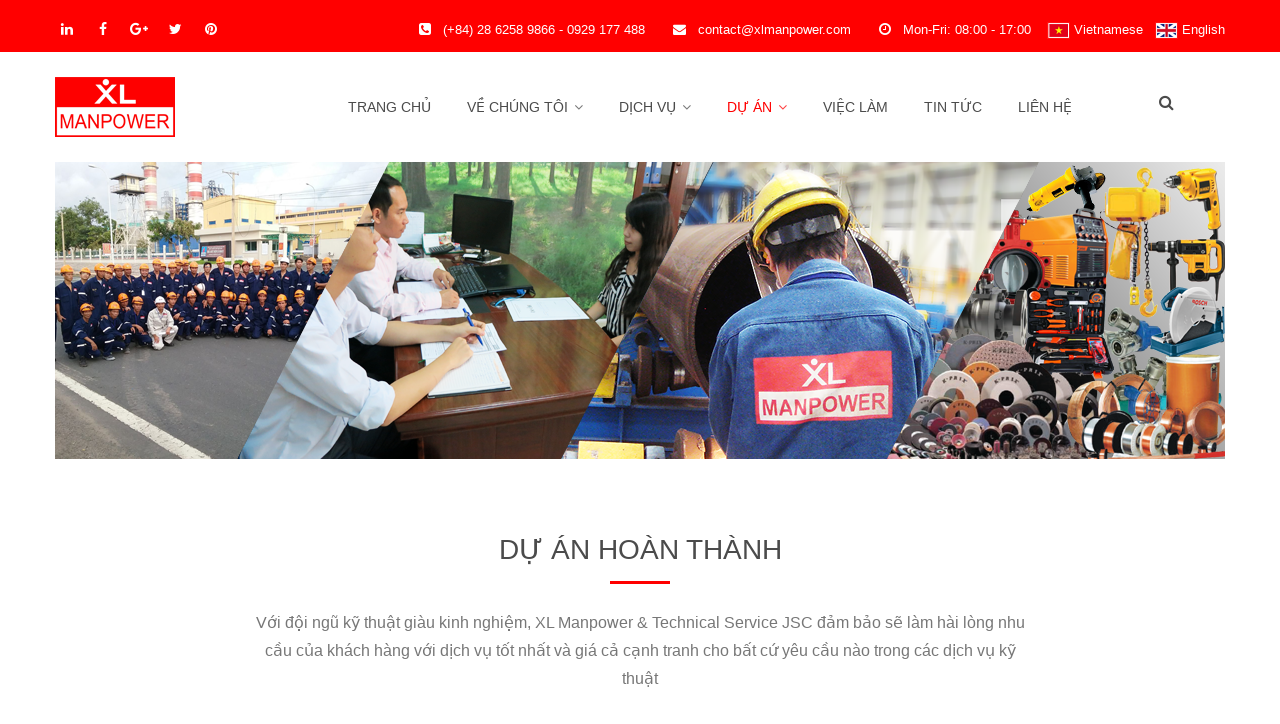

--- FILE ---
content_type: text/html; charset=UTF-8
request_url: https://xlmanpower.com/vn/du-an-hoan-thanh.html
body_size: 6609
content:
<!DOCTYPE HTML PUBLIC "-//W3C//DTD HTML 4.01 Transitional//EN" "http://www.w3.org/TR/html4/loose.dtd">
<head>
    <!-- Basic Page Needs -->
    <meta charset="utf-8">
    <!--[if IE]><meta http-equiv='X-UA-Compatible' content='IE=edge,chrome=1'><![endif]-->
    <title>DỰ ÁN HOÀN THÀNH | XL MANPOWER</title>
     <meta name="description" content="Chúng tôi chuyên cung ứng nhân lực, tìm kiếm và tuyển dụng nhân sự, bảo trì sửa chữa các công trình công nghiệp, tàu biển, giàn khoan, lắp đặt giàn giáo và bọc cách nhiệt">
    <meta name="keywords" content="cung ứng nhân lực, tìm kiếm và tuyển dụng nhân sự, bảo trì sửa chữa công trình công nghiệp, tàu biển, giàn khoan, lắp đặt giàn giáo,  bọc cách nhiệt">
    <meta name="author" content="quocbao.htk@gmail.com">
     

    <!-- Mobile Specific Metas -->
    <meta name="viewport" content="width=device-width, initial-scale=1, maximum-scale=1">

    <!-- Theme Style -->
    <link rel="stylesheet" type="text/css" href="https://xlmanpower.com/css/style.css">

    <!-- Favicon and touch icons  -->
    <link rel="shortcut icon" href="https://xlmanpower.com/images/favicon.png">
    <link rel="apple-touch-icon-precomposed" href="https://xlmanpower.com/images/apple-touch-icon-158-precomposed.png">

    <!-- HTML5 shim and Respond.js for IE8 support of HTML5 elements and media queries -->
    <!--[if lt IE 9]>
      <script src="html5shiv.min.js" tppabs="http://oss.maxcdn.com/html5shiv/3.7.2/html5shiv.min.js"></script>
      <script src="respond.min.js" tppabs="http://oss.maxcdn.com/respond/1.4.2/respond.min.js"></script>
    <![endif]-->
        <link rel="stylesheet" type="text/css" href="https://xlmanpower.com/carouselengine/initcarousel-1.css">
        <!-- Javascript -->
<script type="text/javascript" src="https://xlmanpower.com/js/jquery.min.js"></script>
<script type="text/javascript" src="https://xlmanpower.com/js/bootstrap.min.js"></script>
<script type="text/javascript" src="https://xlmanpower.com/js/animsition.js"></script>
<script type="text/javascript" src="https://xlmanpower.com/js/plugins.js"></script>
<script type="text/javascript" src="https://xlmanpower.com/js/countTo.js"></script>
<script type="text/javascript" src="https://xlmanpower.com/js/flexslider.js"></script>
<script type="text/javascript" src="https://xlmanpower.com/js/cube.portfolio.js"></script>
<script type="text/javascript" src="https://xlmanpower.com/js/main.js"></script>

<!-- Revolution Slider -->
<script type="text/javascript" src="https://xlmanpower.com/rev-slider/jquery.themepunch.tools.min.js" ></script>
<script type="text/javascript" src="https://xlmanpower.com/rev-slider/jquery.themepunch.revolution.min.js" tppabs=></script>
<script type="text/javascript" src="https://xlmanpower.com/rev-slider/rev-slider.js"></script>
<!-- Load Extensions only on Local File Systems ! The following part can be removed on Server for On Demand Loading -->  
<script type="text/javascript" src="https://xlmanpower.com/extensions/revolution.extension.actions.min.js"></script>
<script type="text/javascript" src="https://xlmanpower.com/extensions/revolution.extension.carousel.min.js"></script>
<script type="text/javascript" src="https://xlmanpower.com/extensions/revolution.extension.kenburn.min.js"></script>
<script type="text/javascript" src="https://xlmanpower.com/extensions/revolution.extension.layeranimation.min.js"></script>
<script type="text/javascript" src="https://xlmanpower.com/extensions/revolution.extension.migration.min.js"></script>
<script type="text/javascript" src="https://xlmanpower.com/extensions/revolution.extension.navigation.min.js"></script>
<script type="text/javascript" src="https://xlmanpower.com/extensions/revolution.extension.parallax.min.js"></script>
<script type="text/javascript" src="https://xlmanpower.com/extensions/revolution.extension.slideanims.min.js"></script>
<script type="text/javascript" src="https://xlmanpower.com/extensions/revolution.extension.video.min.js"></script>
  <!-- Insert to your webpage before the </head> -->
 
    <script src="https://xlmanpower.com/carouselengine/amazingcarousel.js"></script>

    <script src="https://xlmanpower.com/carouselengine/initcarousel-1.js"></script>
        
        <style>
#thanhphantrang a {display: inline-block; line-height: 40px; width: 40px; height: 40px; text-align: center; background-color: #f7f7f7; border: 1px solid #f1f1f1; color: #252525; -webkit-transition: all ease .238s; -moz-transition: all ease .238s; transition: all ease .238s;}

#thanhphantrang a:hover { background-color:#FF0000; border-color: #FF0000; color: #fff; }


</style>
</head>


<body class="page no-sidebar header-style-1 menu-has-search menu-has-cart">
<!--Start of Tawk.to Script-->
<script type="text/javascript">
var Tawk_API=Tawk_API||{}, Tawk_LoadStart=new Date();
(function(){
var s1=document.createElement("script"),s0=document.getElementsByTagName("script")[0];
s1.async=true;
s1.src='https://embed.tawk.to/6035d8af1c1c2a130d61c09e/1ev95crm7';
s1.charset='UTF-8';
s1.setAttribute('crossorigin','*');
s0.parentNode.insertBefore(s1,s0);
})();
</script>
<!--End of Tawk.to Script-->
<div id="wrapper" class="animsition">
<div id="page" class="clearfix">

<div id="site-header-wrap">
    <!-- Top Bar -->
    <div id="top-bar" class="style-2">
        <div id="top-bar-inner" class="container">
            <div class="top-bar-inner-wrap">
                
                <div class="top-bar-socials">
                    <div class="inner">
                        <span class="icons">
                            <a href="#" title="Linkedin"><span class="fa fa-linkedin"></span></a>
                            <a href="http://facebook.com/xlmanpower.jsc" title="Facebook"><span class="fa fa-facebook" aria-hidden="true"></span></a>
                            
                            <a href="#" title="Google Group"><span class="fa fa-google-plus" aria-hidden="true"></span></a>
                            <a href="#" title="Twitter"><span class="fa fa-twitter" aria-hidden="true"></span></a>
                            <a href="#" title="Pinterest"><span class="fa fa-pinterest" aria-hidden="true"></span></a>
                                              </span>                    </div>
                </div><!-- /.top-bar-socials -->

                <div class="top-bar-content">
                    <span id="top-bar-text">
                        <i class="fa fa-phone-square"></i>(+84) 28 6258 9866 - 0929 177 488                        <i class="fa fa-envelope"></i>contact@xlmanpower.com                        <i class="fa fa-clock-o"></i>Mon-Fri: 08:00 - 17:00
                          &nbsp &nbsp;<img src="https://xlmanpower.com/images/vietnam.png"> <a href="https://www.xlmanpower.com/vn">Vietnamese</a> &nbsp; <img src="https://xlmanpower.com/images/tienganh.png"> <a href="https://www.xlmanpower.com">English</a>                    </span><!-- /#top-bar-text -->
                </div><!-- /.top-bar-content -->
            </div>
        </div>
    </div><!-- /#top-bar -->

    <!-- Header -->
    <header id="site-header" class="header-front-page style-1">
        <div id="site-header-inner" class="container">
            <div class="wrap-inner">          
                <div id="site-logo" class="clearfix">
                    <div id="site-logo-inner">
                        <a href="http://www.xlmanpower.com" title="XL Manpower" rel="home" class="main-logo">
                            <img src="https://xlmanpower.com/images/logo.png" data-width="200" data-height="30">                        </a>                    </div>
                </div><!-- /#site-logo -->

                <div class="mobile-button"><span></span></div><!-- //mobile menu button -->

                <nav id="main-nav" class="main-nav">
                    <ul class="menu">
                        <li class="menu-item"><a href="https://xlmanpower.com/vn">TRANG CHỦ</a>                        </li>
                        <li class="menu-item menu-item-has-children "><a href="#">VỀ CHÚNG TÔI</a>
                            <ul class="sub-menu">
                                <li class="menu-item"><a href="https://xlmanpower.com/vn/gioi-thieu.html">GIỚI THIỆU</a></li>
                                <li class="menu-item"><a href="https://xlmanpower.com/vn/chi-nhanh.html">HỆ THỐNG CHI NHÁNH</a></li>
                                <li class="menu-item"><a href="https://xlmanpower.com/vn/co-cau-to-chuc.html">CƠ CẤU TỔ CHỨC</a></li>
                                <li class="menu-item"><a href="https://drive.google.com/file/d/1Ao7tPkT8aEL1yjBOI0MSffzkqLsPLTYS/view?usp=sharing" target="_blank">HỒ SƠ NĂNG LỰC</a></li>
                            </ul>
                        </li>
                        <li class="menu-item menu-item-has-children "><a href="#">DỊCH VỤ</a>
                            <ul class="sub-menu">
                                <li class="menu-item"><a href="https://xlmanpower.com/vn/dich-vu/cung-ung-nhan-luc-1.html" title="Manpower Supply">CUNG ỨNG NHÂN LỰC</a></li>
                                <li class="menu-item"><a href="https://xlmanpower.com/vn/dich-vu/tuyen-dung-2.html" title="Headhunt / Recruiment">DỊCH VỤ TUYỂN DỤNG</a></li>
                                <li class="menu-item"><a href="https://xlmanpower.com/vn/dich-vu/ky-thuat-3.html" title="Technical Service">DỊCH VỤ KỸ THUẬT</a></li>
                                 <li class="menu-item"><a href="https://xlmanpower.com/vn/dich-vu/cung-ung-vat-tu-4.html" title="Material & Equipment Supply">CUNG ỨNG VẬT TƯ</a></li>
                            </ul>
                        </li>
                        <li class="menu-item menu-item-has-children current-menu-item"><a href="#">DỰ ÁN</a>
                            <ul class="sub-menu">
                                <li class="menu-item"><a href="https://xlmanpower.com/vn/du-an-trien-khai.html">DỰ ÁN TRIỂN KHAI</a></li>
                                <li class="menu-item"><a href="https://xlmanpower.com/vn/du-an-hoan-thanh.html">DỰ ÁN HOÀN THÀNH</a></li>
                            </ul>
                        </li>
                        <li class="menu-item"><a href="https://xlmanpower.com/vn/viec-lam.html">VIỆC LÀM</a></li>
                            
                        
                        <li class="menu-item"><a href="https://xlmanpower.com/vn/tin-tuc.html">TIN TỨC</a></li>
                        <li class="menu-item "><a href="https://xlmanpower.com/vn/lien-he.html" >LIÊN HỆ</a></li>
                    </ul>
                </nav>
                
            <!-- /#main-nav -->

                <div id="header-search">
                    <a class="header-search-icon" href="#"><span class="fa fa-search"></span></a>

                    <form role="search" method="get" class="header-search-form" action="#">
                        <input type="text" value="" name="s" class="header-search-field" placeholder="Nhập tìm kiếm...">
                        <button type="submit" class="header-search-submit" title="Search">Search</button>
                        <input type="hidden" name="post_type" value="post">
                    </form>
                </div>
<!-- /#header-search -->

               <!-- /.nav-top-cart-wrapper -->
            </div>
        </div><!-- /#site-header-inner -->
    </header><!-- /#site-header -->
</div><!-- /#site-header-wrap -->

<!-- Featured Title -->
<div class="clearfix featured-title-left">
    <div id="featured-title-inner" class="container clearfix">
        <div >
     
               <img src="https://xlmanpower.com/images/banner_introduction.png">        </div>
    </div>
</div>

<!-- Main Content -->
<div id="main-content" class="site-main clearfix">
    <div id="content-wrap">
        <div id="site-content" class="site-content clearfix">
            <div id="inner-content" class="inner-content-wrap">
                <div class="page-content">
                    <!-- GALLERY -->
                    <section class="wprt-section">
                       
                        <div class="container">
                            <div class="row">
                                <div class="col-md-12">
                                    <div class="wprt-spacer" data-desktop="70" data-mobi="60" data-smobi="60"></div>

                                    <h2 class="text-center font-size-28 margin-bottom-10">DỰ ÁN HOÀN THÀNH</h2>
                                    <div class="wprt-lines style-2 custom-1">
                                        <div class="line-1"></div>
                                    </div>

                                    <div class="wprt-spacer" data-desktop="25" data-mobi="25" data-smobi="25"></div>

                                    <p class="wprt-subtitle">Với đội ngũ kỹ thuật giàu kinh nghiệm, XL Manpower & Technical Service JSC đảm bảo sẽ làm hài lòng nhu cầu của khách hàng với dịch vụ tốt nhất và giá cả cạnh tranh cho bất cứ yêu cầu nào trong các dịch vụ kỹ thuật</p>
                                    
                                    <div class="wprt-spacer" data-desktop="43" data-mobi="30" data-smobi="30"></div>
                                </div><!-- /.col-md-12 -->
                                        
                                <div class="col-md-12">
                                    <div class="wprt-project" data-layout="grid" data-column="3" data-column2="3" data-column3="2" data-column4="1" data-gaph="30" data-gapv="30">

                                        <div id="projects" class="cbp">
                                                                                          <div class="cbp-item architecture interior workspace">
                                                <div class="project-item">
                                                  <div class="inner">
                                                    <div class="grid">
                                                      <figure class="effect-sadie">
                                                        <img src="https://xlmanpower.com/admin-power/images/images/Project/Bauer%20Viet%20Nam/Bauer-Viet-Nam-4.jpg" alt="image" />
  <figcaption>
    <div>
      <h2><a target="_blank" href="du-an/du-an-hh1-hh2-nexus-45.html">Dự án HH1, HH2 & Nexus</a></h2>
                                                                  </div>
                                                          </figcaption>           
                                                      </figure>
                                                      </div>
  
                                                      <a class="project-zoom cbp-lightbox" href="https://xlmanpower.com/admin-power/images/images/Project/Bauer%20Viet%20Nam/Bauer-Viet-Nam-4.jpg" data-title="Dự án HH1, HH2 & Nexus">
                                                          <i class="fa fa-arrows-alt"></i>                                                        </a>                                                    </div>
                                                  </div>
                                                  </div>
                                                                                            <div class="cbp-item architecture interior workspace">
                                                <div class="project-item">
                                                  <div class="inner">
                                                    <div class="grid">
                                                      <figure class="effect-sadie">
                                                        <img src="https://xlmanpower.com/admin-power/images/images/Project/Solar%20Long%20An/solar-longan_1.png" alt="image" />
  <figcaption>
    <div>
      <h2><a target="_blank" href="du-an/nha-may-nang-luong-mat-troi-long-an-40.html">Nhà máy năng lượng mặt trời Long An</a></h2>
                                                                  </div>
                                                          </figcaption>           
                                                      </figure>
                                                      </div>
  
                                                      <a class="project-zoom cbp-lightbox" href="https://xlmanpower.com/admin-power/images/images/Project/Solar%20Long%20An/solar-longan_1.png" data-title="Nhà máy năng lượng mặt trời Long An">
                                                          <i class="fa fa-arrows-alt"></i>                                                        </a>                                                    </div>
                                                  </div>
                                                  </div>
                                                                                            <div class="cbp-item architecture interior workspace">
                                                <div class="project-item">
                                                  <div class="inner">
                                                    <div class="grid">
                                                      <figure class="effect-sadie">
                                                        <img src="https://xlmanpower.com/admin-power/images/images/Project/YARA%20PHU%20MY/yara_1.png" alt="image" />
  <figcaption>
    <div>
      <h2><a target="_blank" href="du-an/yara-phu-my-39.html">Yara Phú Mỹ</a></h2>
                                                                  </div>
                                                          </figcaption>           
                                                      </figure>
                                                      </div>
  
                                                      <a class="project-zoom cbp-lightbox" href="https://xlmanpower.com/admin-power/images/images/Project/YARA%20PHU%20MY/yara_1.png" data-title="Yara Phú Mỹ">
                                                          <i class="fa fa-arrows-alt"></i>                                                        </a>                                                    </div>
                                                  </div>
                                                  </div>
                                                                                            <div class="cbp-item architecture interior workspace">
                                                <div class="project-item">
                                                  <div class="inner">
                                                    <div class="grid">
                                                      <figure class="effect-sadie">
                                                        <img src="https://xlmanpower.com/admin-power/images/images/Project/Westsea%20Titan/Westsea-Titan_1.png" alt="image" />
  <figcaption>
    <div>
      <h2><a target="_blank" href="du-an/bao-tri-va-sua-chua-tau-westsea-titan-36.html">Bảo trì và sửa chữa Tàu Westsea Titan</a></h2>
                                                                  </div>
                                                          </figcaption>           
                                                      </figure>
                                                      </div>
  
                                                      <a class="project-zoom cbp-lightbox" href="https://xlmanpower.com/admin-power/images/images/Project/Westsea%20Titan/Westsea-Titan_1.png" data-title="Bảo trì và sửa chữa Tàu Westsea Titan">
                                                          <i class="fa fa-arrows-alt"></i>                                                        </a>                                                    </div>
                                                  </div>
                                                  </div>
                                                                                            <div class="cbp-item architecture interior workspace">
                                                <div class="project-item">
                                                  <div class="inner">
                                                    <div class="grid">
                                                      <figure class="effect-sadie">
                                                        <img src="https://xlmanpower.com/admin-power/images/images/Project/Nhon%20Trach%202017/Nhon-Trach_1.png" alt="image" />
  <figcaption>
    <div>
      <h2><a target="_blank" href="du-an/nha-may-nhiet-dien-nhon-trach-nam-2017-33.html">Nhà máy nhiệt điện Nhơn Trạch năm 2017</a></h2>
                                                                  </div>
                                                          </figcaption>           
                                                      </figure>
                                                      </div>
  
                                                      <a class="project-zoom cbp-lightbox" href="https://xlmanpower.com/admin-power/images/images/Project/Nhon%20Trach%202017/Nhon-Trach_1.png" data-title="Nhà máy nhiệt điện Nhơn Trạch năm 2017">
                                                          <i class="fa fa-arrows-alt"></i>                                                        </a>                                                    </div>
                                                  </div>
                                                  </div>
                                                                                            <div class="cbp-item architecture interior workspace">
                                                <div class="project-item">
                                                  <div class="inner">
                                                    <div class="grid">
                                                      <figure class="effect-sadie">
                                                        <img src="https://xlmanpower.com/admin-power/images/images/Project/Duyen%20Hai%203/Duyen-Hai-3_2.png" alt="image" />
  <figcaption>
    <div>
      <h2><a target="_blank" href="du-an/gia-cong-ket-cau-du-an-duyen-hai-3-32.html">Gia công kết cấu dự án Duyên Hải 3</a></h2>
                                                                  </div>
                                                          </figcaption>           
                                                      </figure>
                                                      </div>
  
                                                      <a class="project-zoom cbp-lightbox" href="https://xlmanpower.com/admin-power/images/images/Project/Duyen%20Hai%203/Duyen-Hai-3_2.png" data-title="Gia công kết cấu dự án Duyên Hải 3">
                                                          <i class="fa fa-arrows-alt"></i>                                                        </a>                                                    </div>
                                                  </div>
                                                  </div>
                                                                                            <div class="cbp-item architecture interior workspace">
                                                <div class="project-item">
                                                  <div class="inner">
                                                    <div class="grid">
                                                      <figure class="effect-sadie">
                                                        <img src="https://xlmanpower.com/admin-power/images/images/Project/Valence/Valence_6.png" alt="image" />
  <figcaption>
    <div>
      <h2><a target="_blank" href="du-an/nhiet-dien-mong-duong-ii-31.html">Nhiệt điện Mông Dương II</a></h2>
                                                                  </div>
                                                          </figcaption>           
                                                      </figure>
                                                      </div>
  
                                                      <a class="project-zoom cbp-lightbox" href="https://xlmanpower.com/admin-power/images/images/Project/Valence/Valence_6.png" data-title="Nhiệt điện Mông Dương II">
                                                          <i class="fa fa-arrows-alt"></i>                                                        </a>                                                    </div>
                                                  </div>
                                                  </div>
                                                                                            <div class="cbp-item architecture interior workspace">
                                                <div class="project-item">
                                                  <div class="inner">
                                                    <div class="grid">
                                                      <figure class="effect-sadie">
                                                        <img src="https://xlmanpower.com/admin-power/images/images/Project/Amanan%20Ship/AMANAN-SHIP.png" alt="image" />
  <figcaption>
    <div>
      <h2><a target="_blank" href="du-an/ptas-amanan-30.html">PTAS AMANAN</a></h2>
                                                                  </div>
                                                          </figcaption>           
                                                      </figure>
                                                      </div>
  
                                                      <a class="project-zoom cbp-lightbox" href="https://xlmanpower.com/admin-power/images/images/Project/Amanan%20Ship/AMANAN-SHIP.png" data-title="PTAS AMANAN">
                                                          <i class="fa fa-arrows-alt"></i>                                                        </a>                                                    </div>
                                                  </div>
                                                  </div>
                                                                                            <div class="cbp-item architecture interior workspace">
                                                <div class="project-item">
                                                  <div class="inner">
                                                    <div class="grid">
                                                      <figure class="effect-sadie">
                                                        <img src="https://xlmanpower.com/admin-power/images/images/Project/Loyz%20Carrier%20Ship/Loyz-Carrier-Ship_3.png" alt="image" />
  <figcaption>
    <div>
      <h2><a target="_blank" href="du-an/sua-chua-tau-loyz-carrier-29.html">Sửa chữa Tàu Loyz Carrier</a></h2>
                                                                  </div>
                                                          </figcaption>           
                                                      </figure>
                                                      </div>
  
                                                      <a class="project-zoom cbp-lightbox" href="https://xlmanpower.com/admin-power/images/images/Project/Loyz%20Carrier%20Ship/Loyz-Carrier-Ship_3.png" data-title="Sửa chữa Tàu Loyz Carrier">
                                                          <i class="fa fa-arrows-alt"></i>                                                        </a>                                                    </div>
                                                  </div>
                                                  </div>
                                              <!--/.cbp-item -->

                                            
                                      </div><!-- /#projects -->
                                    </div><!--/.wprt-project -->
                                </div><!-- /.col-md-12 -->

                                <div class="col-md-12">
                                    <div class="wprt-pagination clearfix">
                                        <ul class="page-numbers">
                                        <p id="thanhphantrang">
                                           <a href=''> 1  </a>  <a href="/vn/duanhoanthanh.php?pageNum_duantrienkhai=1&totalRows_duantrienkhai=20">2 </a> <a href="/vn/duanhoanthanh.php?pageNum_duantrienkhai=2&totalRows_duantrienkhai=20">3 </a></p>
</ul>
                                    </div>
                    
                                </div><!-- /.col-md-12 -->
                            </div><!-- /.row -->
                        </div><!-- /.container -->
                    </section><!-- /.container -->
               <!-- <section class="wprt-section testiminials">
                        <div class="container">
                            <div class="row">
                                <div class="col-md-12">
                                    <div class="wprt-spacer" data-desktop="70" data-mobi="60" data-smobi="60"></div>
                                </div>

                                <div class="col-md-6">
                                    <h2>CERTIFICATION LABOR LEASING LICENSE </h2>
                                    <div class="wprt-lines style-1 custom-3">
                                        <div class="line-1"></div>
                                        <div class="line-2"></div>
                                    </div>
                                    <div class="wprt-spacer" data-desktop="50" data-mobi="40" data-smobi="40"></div>

                                    <div class="wprt-partner-grid has-outline col-3 gutter-10">
                                        <div class="partner-wrap clearfix">
                                       

                                            <div class="partner-row clearfix"> 

												<img src="CERT/Cert_Labor.jpg" >                                            </div>
                                        </div>
                                    </div>
                                    <div class="wprt-spacer" data-desktop="0" data-mobi="40" data-smobi="40"></div>
                                </div>

                                <div class="col-md-6">
                                    <h2>CERTIFICATION ISO</h2>
                                    <div class="wprt-lines style-1 custom-3">
                                        <div class="line-1"></div>
                                        <div class="line-2"></div>
                                    </div>
                                    <div class="wprt-spacer" data-desktop="50" data-mobi="40" data-smobi="40"></div>

                                    <div class="wprt-partner-grid has-outline col-3 gutter-10">
                                        <div id="testimonials-wrap">
                                           
												<img src="CERT/Cert_ISO.jpg" >                                        </div>
                                    </div>
                                </div>
                            </div>
                        </div>
                    </section>                   
                    -->                   
                    
                    
                    <section class="wprt-section services">
                        <div class="container">
                            <div class="row">
                              <div class="col-md-12">
                                    <div class="wprt-spacer" data-desktop="70" data-mobi="60" data-smobi="60"></div>
                                    <h2 class="text-center margin-bottom-10">Ý KIẾN KHÁCH HÀNG</h2>
                                    <div class="wprt-lines style-2 custom-1">
                                        <div class="line-1"></div>
                                    </div>
                                    <div class="wprt-spacer" data-desktop="50" data-mobi="40" data-smobi="40"></div>
                                </div>
 
  
    <!--batdau--> 
    
    <div id="amazingcarousel-container-1">
    <div id="amazingcarousel-1" style="display:none;position:relative;width:100%;margin:0px auto 0px;">
        <div class="amazingcarousel-list-container">
            <ul class="amazingcarousel-list">
                                  <li class="amazingcarousel-item">
                    <div class="amazingcarousel-item-container">
                      <div class="amazingcarousel-image"><a href="https://xlmanpower.com/admin-power/images/images/ThuKhen/PTSC%20QUANG%20NGAI%202025.png" class="html5lightbox" data-group="amazingcarousel-1"><img src="https://xlmanpower.com/admin-power/images/images/ThuKhen/PTSC%20QUANG%20NGAI%202025.png" /></a></div>
                      <div class="amazingcarousel-title"></div>
                    </div>
                  </li>
                                    <li class="amazingcarousel-item">
                    <div class="amazingcarousel-item-container">
                      <div class="amazingcarousel-image"><a href="https://xlmanpower.com/admin-power/images/images/PTSC.png" class="html5lightbox" data-group="amazingcarousel-1"><img src="https://xlmanpower.com/admin-power/images/images/PTSC.png" /></a></div>
                      <div class="amazingcarousel-title"></div>
                    </div>
                  </li>
                                    <li class="amazingcarousel-item">
                    <div class="amazingcarousel-item-container">
                      <div class="amazingcarousel-image"><a href="https://xlmanpower.com/admin-power/images/images/PV.png" class="html5lightbox" data-group="amazingcarousel-1"><img src="https://xlmanpower.com/admin-power/images/images/PV.png" /></a></div>
                      <div class="amazingcarousel-title"></div>
                    </div>
                  </li>
                                    <li class="amazingcarousel-item">
                    <div class="amazingcarousel-item-container">
                      <div class="amazingcarousel-image"><a href="https://xlmanpower.com/admin-power/images/images/SHIPYARD.png" class="html5lightbox" data-group="amazingcarousel-1"><img src="https://xlmanpower.com/admin-power/images/images/SHIPYARD.png" /></a></div>
                      <div class="amazingcarousel-title"></div>
                    </div>
                  </li>
                                    <li class="amazingcarousel-item">
                    <div class="amazingcarousel-item-container">
                      <div class="amazingcarousel-image"><a href="https://xlmanpower.com/admin-power/images/images/INSEE.png" class="html5lightbox" data-group="amazingcarousel-1"><img src="https://xlmanpower.com/admin-power/images/images/INSEE.png" /></a></div>
                      <div class="amazingcarousel-title"></div>
                    </div>
                  </li>
                                    <li class="amazingcarousel-item">
                    <div class="amazingcarousel-item-container">
                      <div class="amazingcarousel-image"><a href="https://xlmanpower.com/admin-power/images/images/TRIYARDS.png" class="html5lightbox" data-group="amazingcarousel-1"><img src="https://xlmanpower.com/admin-power/images/images/TRIYARDS.png" /></a></div>
                      <div class="amazingcarousel-title"></div>
                    </div>
                  </li>
                                    <li class="amazingcarousel-item">
                    <div class="amazingcarousel-item-container">
                      <div class="amazingcarousel-image"><a href="https://xlmanpower.com/admin-power/images/images/ITALIAN%20THAI.png" class="html5lightbox" data-group="amazingcarousel-1"><img src="https://xlmanpower.com/admin-power/images/images/ITALIAN%20THAI.png" /></a></div>
                      <div class="amazingcarousel-title"></div>
                    </div>
                  </li>
                  </ul>
        </div>
        <div class="amazingcarousel-nav"></div>
    </div>
</div>
    
    <!--ketthuc-->
                            </div><!-- /.row -->
                        </div><!-- /.container -->
                    </section>
                </div>
            </div>
        </div>
    </div>
</div>

<!-- Footer -->
<footer id="footer">
    <div id="footer-widgets" class="container style-1">
        <div class="row">
            <div class="col-md-4d">
                <div class="widget widget_text">
                    <h2 class="widget-title"><span>TRỤ SỞ CHÍNH</span></h2>
                    <div class="textwidget">
                        <img src="https://xlmanpower.com/images/logo-light@2x.png" width="100" alt="image" class="margin-top-5 margin-bottom-25" />
                        <p>
                        <b>Địa chỉ:</b> Tầng trệt, Lô E2, Cao ốc Mỹ Đức Số 220 Xô Viết Nghệ Tỉnh, Phường 21, Quận Bình Thạnh, TP Hồ Chí Minh. <br>
                        <b>Mã số Thuế:</b> 0312141038 <br>
                        <b>Giấy chứng nhận ISO 9001:2015 số:</b> 1869293404130-QMS   <br>
                        <b>Giấy phép cho thuê lại lao động số:</b> 244/LĐTBXH-GP                        </p>
                        
                       
                    </div>
                     
                    
                </div>
            </div>

            <div class="col-md-4d">
                <div class="widget widget_links">
                    <h2 class="widget-title"><span>HỆ THỐNG CHI NHÁNH</span></h2>
                    <b>Chi nhánh văn phòng Nghi Sơn </b><br>
                    Dốc xước, đương chính ( đường số 513), khu kinh tế Nghi Sơn, huyện Tỉnh Gia, tỉnh Thanh Hoa, Việt Nam.<br>
                    Tel: (+84) 23 7652 7979<br>
                    <p><b>Xưởng XL</b> <br>
					Đường 12, KCN Đông Xuyên, Phường Rạch Dừa, TP. Vũng Tàu, Tỉnh BR-VT, Việt Nam</p>
                </div>
            </div>

            <div class="col-md-4d">
                <div class="widget widget_information">
                    <h2 class="widget-title"><span>LIÊN HỆ</span></h2>
                    <ul class="style-2">
                        <li class="address clearfix">
                            <span class="hl">Website:</span>
                            <span class="text">www.xlmanpower.com</span>                        </li>
                        <li class="phone clearfix">
                            <span class="hl">Điện thoại:</span> 
                            <span class="text">(+84) 28 6258 9866</span>                        </li>
                        
                         <li class="phone clearfix">
                            <span class="hl">Fax:</span> 
                            <span class="text">(+84) 28 6258 9882</span>                        </li>
                        <li class="email clearfix">
                            <span class="hl">E-mail:</span>
                            <span class="text">contact@xlmanpower.com</span>                        </li>
                    </ul>
                </div>

                <div class="widget widget_spacer">
                    <div class="wprt-spacer clearfix" data-desktop="10" data-mobi="10" data-smobi="10"></div>
                </div>

                <div class="widget widget_socials">
                    <div class="socials">
                    	<a target="_blank" href="#"><i class="fa fa-linkedin"></i></a>
                        <a target="_blank" href="http://facebook.com/xlmanpower.jsc"><i class="fa fa-facebook"></i></a>
                        <a target="_blank" href="#"><i class="fa fa-twitter"></i></a>
                        <a target="_blank" href="#"><i class="fa fa-google-plus"></i></a>
                        <a target="_blank" href="#"><i class="fa fa-pinterest"></i></a>
                                       </div>
                </div>
            </div>
        </div>
    </div>
</footer>

<!-- Bottom -->
<div id="bottom" class="clearfix style-1">
    <div id="bottom-bar-inner" class="wprt-container">
        <div class="bottom-bar-inner-wrap">
        
            <div class="bottom-bar-content">
                <div id="copyright">COPYRIGHT 2019 &copy; DESIGN BY XL MANPOWER                </div><!-- /#copyright -->
            </div><!-- /.bottom-bar-content -->

            <!-- /.bottom-bar-menu -->
        </div>
    </div>
</div>
</div><!-- /#page -->
</div>
<!-- /#wrapper -->

<a id="scroll-top"></a>


    <!-- End of head section HTML codes --></body>
</html>



--- FILE ---
content_type: text/css
request_url: https://xlmanpower.com/carouselengine/initcarousel-1.css
body_size: 479
content:
/* content */

@import url(https://fonts.googleapis.com/css?family=Open+Sans);

#amazingcarousel-1 .amazingcarousel-image {	
	position: relative;
	padding: 4px;
}

#amazingcarousel-1 .amazingcarousel-image img {
	display: block;
	width: 100%;
	max-width: 100%;
	border: 0;
	margin: 0;
	padding: 0;
	-moz-border-radius: 0px;
	-webkit-border-radius: 0px;
	border-radius: 0px;
	-moz-box-shadow:  0 1px 4px rgba(0, 0, 0, 0.2);
	-webkit-box-shadow: 0 1px 4px rgba(0, 0, 0, 0.2);
	box-shadow: 0 1px 4px rgba(0, 0, 0, 0.2);
}

#amazingcarousel-1 .amazingcarousel-title {
	position:relative;
	font:14px 'Open Sans', sans-serif;
	color:#333333;
	margin:6px;
	text-align:center;
	text-shadow:0px 1px 1px #fff;
}

/* carousel */

#amazingcarousel-container-1 {
	padding-top: 0px;
	padding-right: 48px;
	padding-bottom: 32px;
	padding-left: 48px;
}

#amazingcarousel-1 .amazingcarousel-list-container { 
	padding: 16px 0;
}

/* item */

#amazingcarousel-1 .amazingcarousel-item-container {
	text-align: center;
	padding: 4px;
	background-color: #fff;
	border: 1px solid #ddd;
	-moz-box-shadow: 0px 0px 5px 1px rgba(96, 96, 96, 0.1);
	-webkit-box-shadow: 0px 0px 5px 1px rgba(96, 96, 96, 0.1);
	box-shadow: 0px 0px 5px 1px rgba(96, 96, 96, 0.1);
}

/* arrows */

#amazingcarousel-1 .amazingcarousel-prev {
	left: 0%;
	top: 50%;
	margin-left: -48px;
	margin-top: -16px;
}

#amazingcarousel-1 .amazingcarousel-next {
	right: 0%;
	top: 50%;
	margin-right: -48px;
	margin-top: -16px;
}

/* navigation bullets */

#amazingcarousel-1 .amazingcarousel-nav {
	position: absolute;
	width: 100%;
	top: 100%;
}

#amazingcarousel-1 .amazingcarousel-bullet-wrapper {
	margin: 4px auto;
}



/*slide logo*/

/* content */

@import url(https://fonts.googleapis.com/css?family=Open+Sans);

#amazingcarousel-2 .amazingcarousel-image {	
	position: relative;
	padding: 4px;
}

#amazingcarousel-2 .amazingcarousel-image2 img {
	display: block;
	width: 100%;
	max-width: 100%;
	border: 0;
	margin: 0;
	padding: 0;
	-moz-border-radius: 0px;
	-webkit-border-radius: 0px;
	border-radius: 0px;
	-moz-box-shadow:  0 1px 4px rgba(0, 0, 0, 0.2);
	-webkit-box-shadow: 0 1px 4px rgba(0, 0, 0, 0.2);
	box-shadow: 0 1px 4px rgba(0, 0, 0, 0.2);
}

#amazingcarousel-2 .amazingcarousel-title2 {
	position:relative;
	font:14px 'Open Sans', sans-serif;
	color:#333333;
	margin:6px;
	text-align:center;
	text-shadow:0px 1px 1px #fff;
}

/* carousel */

#amazingcarousel-container-2 {
	padding: 32px 48px; 
}

#amazingcarousel-2 .amazingcarousel-list-container2 { 
	padding: 16px 0;
}

/* item */

#amazingcarousel-2 .amazingcarousel-item-container2 {
	text-align: center;
	padding: 4px;
	background-color: #fff;
	border: 1px solid #ddd;
	-moz-box-shadow: 0px 0px 5px 1px rgba(96, 96, 96, 0.1);
	-webkit-box-shadow: 0px 0px 5px 1px rgba(96, 96, 96, 0.1);
	box-shadow: 0px 0px 5px 1px rgba(96, 96, 96, 0.1);
}

/* arrows */

#amazingcarousel-2 .amazingcarousel-prev2 {
	left: 0%;
	top: 50%;
	margin-left: -48px;
	margin-top: -16px;
}

#amazingcarousel-2 .amazingcarousel-next2 {
	right: 0%;
	top: 50%;
	margin-right: -48px;
	margin-top: -16px;
}

/* navigation bullets */

#amazingcarousel-2 .amazingcarousel-nav2 {
	position: absolute;
	width: 100%;
	top: 100%;
}

#amazingcarousel-2 .amazingcarousel-bullet-wrapper2 {
	margin: 4px auto;
}


--- FILE ---
content_type: text/css
request_url: https://xlmanpower.com/css/animsition.css
body_size: 2338
content:
/*!
 * animsition v4.0.1
 * A simple and easy jQuery plugin for CSS animated page transitions.
 * http://blivesta.github.io/animsition
 * License : MIT
 * Author : blivesta (http://blivesta.com/)
 */
.animsition,
.animsition-overlay {
  position: relative;
  opacity: 0;
  -webkit-animation-fill-mode: both;
          animation-fill-mode: both;
}

/**
 * overlay option
 */
.animsition-overlay-slide {
  position: fixed;
  z-index: 1;
  width: 100%;
  height: 100%;
  background-color: #ddd;
}
/* loading option */
.animsition-loading {
    width: 70px;
    height: 70px;
    position: absolute;
    top: 0;
    right: 0;
    bottom: 0;
    left: 0;
    z-index: 105;
    display: block;
    margin: auto;
    -webkit-transition: opacity .25s linear;
    transition: opacity .25s linear;
}
.animsition-loading:before {
    border: 3px solid #f5f5f5;
}
.animsition-loading:before,
.animsition-loading:after {
    width: 100%;
    height: 100%;
    position: absolute;
    top: 0;
    right: 0;
    bottom: 0;
    left: 0;
    border-radius: 110%;
    content: '';
    display: block;
}

.animsition-loading:after {
    -webkit-animation: loader-loading-spin .75s linear infinite;
    animation: loader-loading-spin .75s linear infinite;
    border: 3px solid transparent;
    border-top-color: #fab702;
}
.animsition-loading:before,
.animsition-loading:after {
    width: 100%;
    height: 100%;
    position: absolute;
    top: 0;
    right: 0;
    bottom: 0;
    left: 0;
    border-radius: 110%;
    content: '';
    display: block;
}
@-webkit-keyframes loader-loading-spin{
    from{
        -webkit-transform:rotate(0deg);
        transform:rotate(0deg)
    }
    
    to{
        -webkit-transform:rotate(360deg);
        transform:rotate(360deg)
    }
}
@keyframes loader-loading-spin{
    from{
        -webkit-transform:rotate(0deg);
        transform:rotate(0deg)
    }
    to{
        -webkit-transform:rotate(360deg);
        transform:rotate(360deg)
    }
}


@-webkit-keyframes animsition-loading {
  0% {
    -webkit-transform: rotate(0deg);
            transform: rotate(0deg);
  }
  100% {
    -webkit-transform: rotate(360deg);
            transform: rotate(360deg);
  }
}

@keyframes animsition-loading {
  0% {
    -webkit-transform: rotate(0deg);
            transform: rotate(0deg);
  }
  100% {
    -webkit-transform: rotate(360deg);
            transform: rotate(360deg);
  }
}

@-webkit-keyframes fade-in {
  0% {
    opacity: 0;
  }
  100% {
    opacity: 1;
  }
}

@keyframes fade-in {
  0% {
    opacity: 0;
  }
  100% {
    opacity: 1;
  }
}


.fade-in {
  -webkit-animation-name: fade-in;
          animation-name: fade-in;
}


@-webkit-keyframes fade-out {
  0% {
    opacity: 1;
  }
  100% {
    opacity: 0;
  }
}


@keyframes fade-out {
  0% {
    opacity: 1;
  }
  100% {
    opacity: 0;
  }
}


.fade-out {
  -webkit-animation-name: fade-out;
          animation-name: fade-out;
}
@-webkit-keyframes fade-in-up {
  0% {
    -webkit-transform: translateY(500px);
            transform: translateY(500px);
    opacity: 0;
  }
  100% {
    -webkit-transform: translateY(0);
            transform: translateY(0);
    opacity: 1;
  }
}
@keyframes fade-in-up {
  0% {
    -webkit-transform: translateY(500px);
            transform: translateY(500px);
    opacity: 0;
  }
  100% {
    -webkit-transform: translateY(0);
            transform: translateY(0);
    opacity: 1;
  }
}


.fade-in-up {
  -webkit-animation-name: fade-in-up;
          animation-name: fade-in-up;
}


@-webkit-keyframes fade-out-up {
  0% {
    -webkit-transform: translateY(0);
            transform: translateY(0);
    opacity: 1;
  }
  100% {
    -webkit-transform: translateY(-500px);
            transform: translateY(-500px);
    opacity: 0;
  }
}


@keyframes fade-out-up {
  0% {
    -webkit-transform: translateY(0);
            transform: translateY(0);
    opacity: 1;
  }
  100% {
    -webkit-transform: translateY(-500px);
            transform: translateY(-500px);
    opacity: 0;
  }
}


.fade-out-up {
  -webkit-animation-name: fade-out-up;
          animation-name: fade-out-up;
}
@-webkit-keyframes fade-in-up-sm {
  0% {
    -webkit-transform: translateY(100px);
            transform: translateY(100px);
    opacity: 0;
  }
  100% {
    -webkit-transform: translateY(0);
            transform: translateY(0);
    opacity: 1;
  }
}
@keyframes fade-in-up-sm {
  0% {
    -webkit-transform: translateY(100px);
            transform: translateY(100px);
    opacity: 0;
  }
  100% {
    -webkit-transform: translateY(0);
            transform: translateY(0);
    opacity: 1;
  }
}


.fade-in-up-sm {
  -webkit-animation-name: fade-in-up-sm;
          animation-name: fade-in-up-sm;
}


@-webkit-keyframes fade-out-up-sm {
  0% {
    -webkit-transform: translateY(0);
            transform: translateY(0);
    opacity: 1;
  }
  100% {
    -webkit-transform: translateY(-100px);
            transform: translateY(-100px);
    opacity: 0;
  }
}


@keyframes fade-out-up-sm {
  0% {
    -webkit-transform: translateY(0);
            transform: translateY(0);
    opacity: 1;
  }
  100% {
    -webkit-transform: translateY(-100px);
            transform: translateY(-100px);
    opacity: 0;
  }
}


.fade-out-up-sm {
  -webkit-animation-name: fade-out-up-sm;
          animation-name: fade-out-up-sm;
}
@-webkit-keyframes fade-in-up-lg {
  0% {
    -webkit-transform: translateY(1000px);
            transform: translateY(1000px);
    opacity: 0;
  }
  100% {
    -webkit-transform: translateY(0);
            transform: translateY(0);
    opacity: 1;
  }
}
@keyframes fade-in-up-lg {
  0% {
    -webkit-transform: translateY(1000px);
            transform: translateY(1000px);
    opacity: 0;
  }
  100% {
    -webkit-transform: translateY(0);
            transform: translateY(0);
    opacity: 1;
  }
}


.fade-in-up-lg {
  -webkit-animation-name: fade-in-up-lg;
          animation-name: fade-in-up-lg;
}


@-webkit-keyframes fade-out-up-lg {
  0% {
    -webkit-transform: translateY(0);
            transform: translateY(0);
    opacity: 1;
  }
  100% {
    -webkit-transform: translateY(-1000px);
            transform: translateY(-1000px);
    opacity: 0;
  }
}


@keyframes fade-out-up-lg {
  0% {
    -webkit-transform: translateY(0);
            transform: translateY(0);
    opacity: 1;
  }
  100% {
    -webkit-transform: translateY(-1000px);
            transform: translateY(-1000px);
    opacity: 0;
  }
}


.fade-out-up-lg {
  -webkit-animation-name: fade-out-up-lg;
          animation-name: fade-out-up-lg;
}
@-webkit-keyframes fade-in-down {
  0% {
    -webkit-transform: translateY(-500px);
            transform: translateY(-500px);
    opacity: 0;
  }
  100% {
    -webkit-transform: translateY(0);
            transform: translateY(0);
    opacity: 1;
  }
}
@keyframes fade-in-down {
  0% {
    -webkit-transform: translateY(-500px);
            transform: translateY(-500px);
    opacity: 0;
  }
  100% {
    -webkit-transform: translateY(0);
            transform: translateY(0);
    opacity: 1;
  }
}


.fade-in-down {
  -webkit-animation-name: fade-in-down;
          animation-name: fade-in-down;
}


@-webkit-keyframes fade-out-down {
  0% {
    -webkit-transform: translateY(0);
            transform: translateY(0);
    opacity: 1;
  }
  100% {
    -webkit-transform: translateY(500px);
            transform: translateY(500px);
    opacity: 0;
  }
}


@keyframes fade-out-down {
  0% {
    -webkit-transform: translateY(0);
            transform: translateY(0);
    opacity: 1;
  }
  100% {
    -webkit-transform: translateY(500px);
            transform: translateY(500px);
    opacity: 0;
  }
}


.fade-out-down {
  -webkit-animation-name: fade-out-down;
          animation-name: fade-out-down;
}
@-webkit-keyframes fade-in-down-sm {
  0% {
    -webkit-transform: translateY(-100px);
            transform: translateY(-100px);
    opacity: 0;
  }
  100% {
    -webkit-transform: translateY(0);
            transform: translateY(0);
    opacity: 1;
  }
}
@keyframes fade-in-down-sm {
  0% {
    -webkit-transform: translateY(-100px);
            transform: translateY(-100px);
    opacity: 0;
  }
  100% {
    -webkit-transform: translateY(0);
            transform: translateY(0);
    opacity: 1;
  }
}


.fade-in-down-sm {
  -webkit-animation-name: fade-in-down-sm;
          animation-name: fade-in-down-sm;
}


@-webkit-keyframes fade-out-down-sm {
  0% {
    -webkit-transform: translateY(0);
            transform: translateY(0);
    opacity: 1;
  }
  100% {
    -webkit-transform: translateY(100px);
            transform: translateY(100px);
    opacity: 0;
  }
}


@keyframes fade-out-down-sm {
  0% {
    -webkit-transform: translateY(0);
            transform: translateY(0);
    opacity: 1;
  }
  100% {
    -webkit-transform: translateY(100px);
            transform: translateY(100px);
    opacity: 0;
  }
}


.fade-out-down-sm {
  -webkit-animation-name: fade-out-down-sm;
          animation-name: fade-out-down-sm;
}
@-webkit-keyframes fade-in-down-lg {
  0% {
    -webkit-transform: translateY(-1000px);
            transform: translateY(-1000px);
    opacity: 0;
  }
  100% {
    -webkit-transform: translateY(0);
            transform: translateY(0);
    opacity: 1;
  }
}
@keyframes fade-in-down-lg {
  0% {
    -webkit-transform: translateY(-1000px);
            transform: translateY(-1000px);
    opacity: 0;
  }
  100% {
    -webkit-transform: translateY(0);
            transform: translateY(0);
    opacity: 1;
  }
}


.fade-in-down-lg {
  -webkit-animation-name: fade-in-down;
          animation-name: fade-in-down;
}


@-webkit-keyframes fade-out-down-lg {
  0% {
    -webkit-transform: translateY(0);
            transform: translateY(0);
    opacity: 1;
  }
  100% {
    -webkit-transform: translateY(1000px);
            transform: translateY(1000px);
    opacity: 0;
  }
}


@keyframes fade-out-down-lg {
  0% {
    -webkit-transform: translateY(0);
            transform: translateY(0);
    opacity: 1;
  }
  100% {
    -webkit-transform: translateY(1000px);
            transform: translateY(1000px);
    opacity: 0;
  }
}


.fade-out-down-lg {
  -webkit-animation-name: fade-out-down-lg;
          animation-name: fade-out-down-lg;
}
@-webkit-keyframes fade-in-left {
  0% {
    -webkit-transform: translateX(-500px);
            transform: translateX(-500px);
    opacity: 0;
  }
  100% {
    -webkit-transform: translateX(0);
            transform: translateX(0);
    opacity: 1;
  }
}
@keyframes fade-in-left {
  0% {
    -webkit-transform: translateX(-500px);
            transform: translateX(-500px);
    opacity: 0;
  }
  100% {
    -webkit-transform: translateX(0);
            transform: translateX(0);
    opacity: 1;
  }
}


.fade-in-left {
  -webkit-animation-name: fade-in-left;
          animation-name: fade-in-left;
}


@-webkit-keyframes fade-out-left {
  0% {
    -webkit-transform: translateX(0);
            transform: translateX(0);
    opacity: 1;
  }
  100% {
    -webkit-transform: translateX(-500px);
            transform: translateX(-500px);
    opacity: 0;
  }
}


@keyframes fade-out-left {
  0% {
    -webkit-transform: translateX(0);
            transform: translateX(0);
    opacity: 1;
  }
  100% {
    -webkit-transform: translateX(-500px);
            transform: translateX(-500px);
    opacity: 0;
  }
}


.fade-out-left {
  -webkit-animation-name: fade-out-left;
          animation-name: fade-out-left;
}
@-webkit-keyframes fade-in-left-sm {
  0% {
    -webkit-transform: translateX(-100px);
            transform: translateX(-100px);
    opacity: 0;
  }
  100% {
    -webkit-transform: translateX(0);
            transform: translateX(0);
    opacity: 1;
  }
}
@keyframes fade-in-left-sm {
  0% {
    -webkit-transform: translateX(-100px);
            transform: translateX(-100px);
    opacity: 0;
  }
  100% {
    -webkit-transform: translateX(0);
            transform: translateX(0);
    opacity: 1;
  }
}


.fade-in-left-sm {
  -webkit-animation-name: fade-in-left-sm;
          animation-name: fade-in-left-sm;
}


@-webkit-keyframes fade-out-left-sm {
  0% {
    -webkit-transform: translateX(0);
            transform: translateX(0);
    opacity: 1;
  }
  100% {
    -webkit-transform: translateX(-100px);
            transform: translateX(-100px);
    opacity: 0;
  }
}


@keyframes fade-out-left-sm {
  0% {
    -webkit-transform: translateX(0);
            transform: translateX(0);
    opacity: 1;
  }
  100% {
    -webkit-transform: translateX(-100px);
            transform: translateX(-100px);
    opacity: 0;
  }
}


.fade-out-left-sm {
  -webkit-animation-name: fade-out-left-sm;
          animation-name: fade-out-left-sm;
}
@-webkit-keyframes fade-in-left-lg {
  0% {
    -webkit-transform: translateX(-1500px);
            transform: translateX(-1500px);
    opacity: 0;
  }
  100% {
    -webkit-transform: translateX(0);
            transform: translateX(0);
    opacity: 1;
  }
}
@keyframes fade-in-left-lg {
  0% {
    -webkit-transform: translateX(-1500px);
            transform: translateX(-1500px);
    opacity: 0;
  }
  100% {
    -webkit-transform: translateX(0);
            transform: translateX(0);
    opacity: 1;
  }
}


.fade-in-left-lg {
  -webkit-animation-name: fade-in-left-lg;
          animation-name: fade-in-left-lg;
}


@-webkit-keyframes fade-out-left-lg {
  0% {
    -webkit-transform: translateX(0);
            transform: translateX(0);
    opacity: 1;
  }
  100% {
    -webkit-transform: translateX(-1500px);
            transform: translateX(-1500px);
    opacity: 0;
  }
}


@keyframes fade-out-left-lg {
  0% {
    -webkit-transform: translateX(0);
            transform: translateX(0);
    opacity: 1;
  }
  100% {
    -webkit-transform: translateX(-1500px);
            transform: translateX(-1500px);
    opacity: 0;
  }
}


.fade-out-left-lg {
  -webkit-animation-name: fade-out-left-lg;
          animation-name: fade-out-left-lg;
}
@-webkit-keyframes fade-in-right {
  0% {
    -webkit-transform: translateX(500px);
            transform: translateX(500px);
    opacity: 0;
  }
  100% {
    -webkit-transform: translateX(0);
            transform: translateX(0);
    opacity: 1;
  }
}
@keyframes fade-in-right {
  0% {
    -webkit-transform: translateX(500px);
            transform: translateX(500px);
    opacity: 0;
  }
  100% {
    -webkit-transform: translateX(0);
            transform: translateX(0);
    opacity: 1;
  }
}


.fade-in-right {
  -webkit-animation-name: fade-in-right;
          animation-name: fade-in-right;
}


@-webkit-keyframes fade-out-right {
  0% {
    -webkit-transform: translateX(0);
            transform: translateX(0);
    opacity: 1;
  }
  100% {
    -webkit-transform: translateX(500px);
            transform: translateX(500px);
    opacity: 0;
  }
}


@keyframes fade-out-right {
  0% {
    -webkit-transform: translateX(0);
            transform: translateX(0);
    opacity: 1;
  }
  100% {
    -webkit-transform: translateX(500px);
            transform: translateX(500px);
    opacity: 0;
  }
}


.fade-out-right {
  -webkit-animation-name: fade-out-right;
          animation-name: fade-out-right;
}
@-webkit-keyframes fade-in-right-sm {
  0% {
    -webkit-transform: translateX(100px);
            transform: translateX(100px);
    opacity: 0;
  }
  100% {
    -webkit-transform: translateX(0);
            transform: translateX(0);
    opacity: 1;
  }
}
@keyframes fade-in-right-sm {
  0% {
    -webkit-transform: translateX(100px);
            transform: translateX(100px);
    opacity: 0;
  }
  100% {
    -webkit-transform: translateX(0);
            transform: translateX(0);
    opacity: 1;
  }
}


.fade-in-right-sm {
  -webkit-animation-name: fade-in-right-sm;
          animation-name: fade-in-right-sm;
}


@-webkit-keyframes fade-out-right-sm {
  0% {
    -webkit-transform: translateX(0);
            transform: translateX(0);
    opacity: 1;
  }
  100% {
    -webkit-transform: translateX(100px);
            transform: translateX(100px);
    opacity: 0;
  }
}


@keyframes fade-out-right-sm {
  0% {
    -webkit-transform: translateX(0);
            transform: translateX(0);
    opacity: 1;
  }
  100% {
    -webkit-transform: translateX(100px);
            transform: translateX(100px);
    opacity: 0;
  }
}


.fade-out-right-sm {
  -webkit-animation-name: fade-out-right-sm;
          animation-name: fade-out-right-sm;
}
@-webkit-keyframes fade-in-right-lg {
  0% {
    -webkit-transform: translateX(1500px);
            transform: translateX(1500px);
    opacity: 0;
  }
  100% {
    -webkit-transform: translateX(0);
            transform: translateX(0);
    opacity: 1;
  }
}
@keyframes fade-in-right-lg {
  0% {
    -webkit-transform: translateX(1500px);
            transform: translateX(1500px);
    opacity: 0;
  }
  100% {
    -webkit-transform: translateX(0);
            transform: translateX(0);
    opacity: 1;
  }
}


.fade-in-right-lg {
  -webkit-animation-name: fade-in-right-lg;
          animation-name: fade-in-right-lg;
}


@-webkit-keyframes fade-out-right-lg {
  0% {
    -webkit-transform: translateX(0);
            transform: translateX(0);
    opacity: 1;
  }
  100% {
    -webkit-transform: translateX(1500px);
            transform: translateX(1500px);
    opacity: 0;
  }
}


@keyframes fade-out-right-lg {
  0% {
    -webkit-transform: translateX(0);
            transform: translateX(0);
    opacity: 1;
  }
  100% {
    -webkit-transform: translateX(1500px);
            transform: translateX(1500px);
    opacity: 0;
  }
}


.fade-out-right-lg {
  -webkit-animation-name: fade-out-right-lg;
          animation-name: fade-out-right-lg;
}

@-webkit-keyframes rotate-in {
  0% {
    -webkit-transform: rotate(-90deg);
            transform: rotate(-90deg);
    -webkit-transform-origin: center center;
            transform-origin: center center;
    opacity: 0;
  }
  100% {
    -webkit-transform: rotate(0);
            transform: rotate(0);
    -webkit-transform-origin: center center;
            transform-origin: center center;
    opacity: 1;
  }
}

@keyframes rotate-in {
  0% {
    -webkit-transform: rotate(-90deg);
            transform: rotate(-90deg);
    -webkit-transform-origin: center center;
            transform-origin: center center;
    opacity: 0;
  }
  100% {
    -webkit-transform: rotate(0);
            transform: rotate(0);
    -webkit-transform-origin: center center;
            transform-origin: center center;
    opacity: 1;
  }
}


.rotate-in {
  -webkit-animation-name: rotate-in;
          animation-name: rotate-in;
}


@-webkit-keyframes rotate-out {
  0% {
    -webkit-transform: rotate(0);
            transform: rotate(0);
    -webkit-transform-origin: center center;
            transform-origin: center center;
    opacity: 1;
  }
  100% {
    -webkit-transform: rotate(90deg);
            transform: rotate(90deg);
    -webkit-transform-origin: center center;
            transform-origin: center center;
    opacity: 0;
  }
}


@keyframes rotate-out {
  0% {
    -webkit-transform: rotate(0);
            transform: rotate(0);
    -webkit-transform-origin: center center;
            transform-origin: center center;
    opacity: 1;
  }
  100% {
    -webkit-transform: rotate(90deg);
            transform: rotate(90deg);
    -webkit-transform-origin: center center;
            transform-origin: center center;
    opacity: 0;
  }
}


.rotate-out {
  -webkit-animation-name: rotate-out;
          animation-name: rotate-out;
}
@-webkit-keyframes rotate-in-sm {
  0% {
    -webkit-transform: rotate(-45deg);
            transform: rotate(-45deg);
    -webkit-transform-origin: center center;
            transform-origin: center center;
    opacity: 0;
  }
  100% {
    -webkit-transform: rotate(0);
            transform: rotate(0);
    -webkit-transform-origin: center center;
            transform-origin: center center;
    opacity: 1;
  }
}
@keyframes rotate-in-sm {
  0% {
    -webkit-transform: rotate(-45deg);
            transform: rotate(-45deg);
    -webkit-transform-origin: center center;
            transform-origin: center center;
    opacity: 0;
  }
  100% {
    -webkit-transform: rotate(0);
            transform: rotate(0);
    -webkit-transform-origin: center center;
            transform-origin: center center;
    opacity: 1;
  }
}


.rotate-in-sm {
  -webkit-animation-name: rotate-in-sm;
          animation-name: rotate-in-sm;
}


@-webkit-keyframes rotate-out-sm {
  0% {
    -webkit-transform: rotate(0);
            transform: rotate(0);
    -webkit-transform-origin: center center;
            transform-origin: center center;
    opacity: 1;
  }
  100% {
    -webkit-transform: rotate(45deg);
            transform: rotate(45deg);
    -webkit-transform-origin: center center;
            transform-origin: center center;
    opacity: 0;
  }
}


@keyframes rotate-out-sm {
  0% {
    -webkit-transform: rotate(0);
            transform: rotate(0);
    -webkit-transform-origin: center center;
            transform-origin: center center;
    opacity: 1;
  }
  100% {
    -webkit-transform: rotate(45deg);
            transform: rotate(45deg);
    -webkit-transform-origin: center center;
            transform-origin: center center;
    opacity: 0;
  }
}


.rotate-out-sm {
  -webkit-animation-name: rotate-out-sm;
          animation-name: rotate-out-sm;
}
@-webkit-keyframes rotate-in-lg {
  0% {
    -webkit-transform: rotate(-180deg);
            transform: rotate(-180deg);
    -webkit-transform-origin: center center;
            transform-origin: center center;
    opacity: 0;
  }
  100% {
    -webkit-transform: rotate(0);
            transform: rotate(0);
    -webkit-transform-origin: center center;
            transform-origin: center center;
    opacity: 1;
  }
}
@keyframes rotate-in-lg {
  0% {
    -webkit-transform: rotate(-180deg);
            transform: rotate(-180deg);
    -webkit-transform-origin: center center;
            transform-origin: center center;
    opacity: 0;
  }
  100% {
    -webkit-transform: rotate(0);
            transform: rotate(0);
    -webkit-transform-origin: center center;
            transform-origin: center center;
    opacity: 1;
  }
}


.rotate-in-lg {
  -webkit-animation-name: rotate-in-lg;
          animation-name: rotate-in-lg;
}


@-webkit-keyframes rotate-out-lg {
  0% {
    -webkit-transform: rotate(0);
            transform: rotate(0);
    -webkit-transform-origin: center center;
            transform-origin: center center;
    opacity: 1;
  }
  100% {
    -webkit-transform: rotate(180deg);
            transform: rotate(180deg);
    -webkit-transform-origin: center center;
            transform-origin: center center;
    opacity: 0;
  }
}


@keyframes rotate-out-lg {
  0% {
    -webkit-transform: rotate(0);
            transform: rotate(0);
    -webkit-transform-origin: center center;
            transform-origin: center center;
    opacity: 1;
  }
  100% {
    -webkit-transform: rotate(180deg);
            transform: rotate(180deg);
    -webkit-transform-origin: center center;
            transform-origin: center center;
    opacity: 0;
  }
}


.rotate-out-lg {
  -webkit-animation-name: rotate-out-lg;
          animation-name: rotate-out-lg;
}

@-webkit-keyframes flip-in-x {
  0% {
    -webkit-transform: perspective(550px) rotateX(90deg);
            transform: perspective(550px) rotateX(90deg);
    opacity: 0;
  }
  100% {
    -webkit-transform: perspective(550px) rotateX(0deg);
            transform: perspective(550px) rotateX(0deg);
    opacity: 1;
  }
}

@keyframes flip-in-x {
  0% {
    -webkit-transform: perspective(550px) rotateX(90deg);
            transform: perspective(550px) rotateX(90deg);
    opacity: 0;
  }
  100% {
    -webkit-transform: perspective(550px) rotateX(0deg);
            transform: perspective(550px) rotateX(0deg);
    opacity: 1;
  }
}


.flip-in-x {
  -webkit-animation-name: flip-in-x;
          animation-name: flip-in-x;
  -webkit-backface-visibility: visible !important;
          backface-visibility: visible !important;
}


@-webkit-keyframes flip-out-x {
  0% {
    -webkit-transform: perspective(550px) rotateX(0deg);
            transform: perspective(550px) rotateX(0deg);
    opacity: 1;
  }
  100% {
    -webkit-transform: perspective(550px) rotateX(90deg);
            transform: perspective(550px) rotateX(90deg);
    opacity: 0;
  }
}


@keyframes flip-out-x {
  0% {
    -webkit-transform: perspective(550px) rotateX(0deg);
            transform: perspective(550px) rotateX(0deg);
    opacity: 1;
  }
  100% {
    -webkit-transform: perspective(550px) rotateX(90deg);
            transform: perspective(550px) rotateX(90deg);
    opacity: 0;
  }
}


.flip-out-x {
  -webkit-animation-name: flip-out-x;
          animation-name: flip-out-x;
  -webkit-backface-visibility: visible !important;
          backface-visibility: visible !important;
}
@-webkit-keyframes flip-in-x-nr {
  0% {
    -webkit-transform: perspective(100px) rotateX(90deg);
            transform: perspective(100px) rotateX(90deg);
    opacity: 0;
  }
  100% {
    -webkit-transform: perspective(100px) rotateX(0deg);
            transform: perspective(100px) rotateX(0deg);
    opacity: 1;
  }
}
@keyframes flip-in-x-nr {
  0% {
    -webkit-transform: perspective(100px) rotateX(90deg);
            transform: perspective(100px) rotateX(90deg);
    opacity: 0;
  }
  100% {
    -webkit-transform: perspective(100px) rotateX(0deg);
            transform: perspective(100px) rotateX(0deg);
    opacity: 1;
  }
}


.flip-in-x-nr {
  -webkit-animation-name: flip-in-x-nr;
          animation-name: flip-in-x-nr;
  -webkit-backface-visibility: visible !important;
          backface-visibility: visible !important;
}


@-webkit-keyframes flip-out-x-nr {
  0% {
    -webkit-transform: perspective(100px) rotateX(0deg);
            transform: perspective(100px) rotateX(0deg);
    opacity: 1;
  }
  100% {
    -webkit-transform: perspective(100px) rotateX(90deg);
            transform: perspective(100px) rotateX(90deg);
    opacity: 0;
  }
}


@keyframes flip-out-x-nr {
  0% {
    -webkit-transform: perspective(100px) rotateX(0deg);
            transform: perspective(100px) rotateX(0deg);
    opacity: 1;
  }
  100% {
    -webkit-transform: perspective(100px) rotateX(90deg);
            transform: perspective(100px) rotateX(90deg);
    opacity: 0;
  }
}


.flip-out-x-nr {
  -webkit-animation-name: flip-out-x-nr;
          animation-name: flip-out-x-nr;
  -webkit-backface-visibility: visible !important;
          backface-visibility: visible !important;
}
@-webkit-keyframes flip-in-x-fr {
  0% {
    -webkit-transform: perspective(1000px) rotateX(90deg);
            transform: perspective(1000px) rotateX(90deg);
    opacity: 0;
  }
  100% {
    -webkit-transform: perspective(1000px) rotateX(0deg);
            transform: perspective(1000px) rotateX(0deg);
    opacity: 1;
  }
}
@keyframes flip-in-x-fr {
  0% {
    -webkit-transform: perspective(1000px) rotateX(90deg);
            transform: perspective(1000px) rotateX(90deg);
    opacity: 0;
  }
  100% {
    -webkit-transform: perspective(1000px) rotateX(0deg);
            transform: perspective(1000px) rotateX(0deg);
    opacity: 1;
  }
}


.flip-in-x-fr {
  -webkit-animation-name: flip-in-x-fr;
          animation-name: flip-in-x-fr;
  -webkit-backface-visibility: visible !important;
          backface-visibility: visible !important;
}


@-webkit-keyframes flip-out-x-fr {
  0% {
    -webkit-transform: perspective(1000px) rotateX(0deg);
            transform: perspective(1000px) rotateX(0deg);
    opacity: 1;
  }
  100% {
    -webkit-transform: perspective(1000px) rotateX(90deg);
            transform: perspective(1000px) rotateX(90deg);
    opacity: 0;
  }
}


@keyframes flip-out-x-fr {
  0% {
    -webkit-transform: perspective(1000px) rotateX(0deg);
            transform: perspective(1000px) rotateX(0deg);
    opacity: 1;
  }
  100% {
    -webkit-transform: perspective(1000px) rotateX(90deg);
            transform: perspective(1000px) rotateX(90deg);
    opacity: 0;
  }
}


.flip-out-x-fr {
  -webkit-animation-name: flip-out-x-fr;
          animation-name: flip-out-x-fr;
  -webkit-backface-visibility: visible !important;
          backface-visibility: visible !important;
}
@-webkit-keyframes flip-in-y {
  0% {
    -webkit-transform: perspective(550px) rotateY(90deg);
            transform: perspective(550px) rotateY(90deg);
    opacity: 0;
  }
  100% {
    -webkit-transform: perspective(550px) rotateY(0deg);
            transform: perspective(550px) rotateY(0deg);
    opacity: 1;
  }
}
@keyframes flip-in-y {
  0% {
    -webkit-transform: perspective(550px) rotateY(90deg);
            transform: perspective(550px) rotateY(90deg);
    opacity: 0;
  }
  100% {
    -webkit-transform: perspective(550px) rotateY(0deg);
            transform: perspective(550px) rotateY(0deg);
    opacity: 1;
  }
}


.flip-in-y {
  -webkit-animation-name: flip-in-y;
          animation-name: flip-in-y;
  -webkit-backface-visibility: visible !important;
          backface-visibility: visible !important;
}


@-webkit-keyframes flip-out-y {
  0% {
    -webkit-transform: perspective(550px) rotateY(0deg);
            transform: perspective(550px) rotateY(0deg);
    opacity: 1;
  }
  100% {
    -webkit-transform: perspective(550px) rotateY(90deg);
            transform: perspective(550px) rotateY(90deg);
    opacity: 0;
  }
}


@keyframes flip-out-y {
  0% {
    -webkit-transform: perspective(550px) rotateY(0deg);
            transform: perspective(550px) rotateY(0deg);
    opacity: 1;
  }
  100% {
    -webkit-transform: perspective(550px) rotateY(90deg);
            transform: perspective(550px) rotateY(90deg);
    opacity: 0;
  }
}


.flip-out-y {
  -webkit-animation-name: flip-out-y;
          animation-name: flip-out-y;
  -webkit-backface-visibility: visible !important;
          backface-visibility: visible !important;
}
@-webkit-keyframes flip-in-y-nr {
  0% {
    -webkit-transform: perspective(100px) rotateY(90deg);
            transform: perspective(100px) rotateY(90deg);
    opacity: 0;
  }
  100% {
    -webkit-transform: perspective(100px) rotateY(0deg);
            transform: perspective(100px) rotateY(0deg);
    opacity: 1;
  }
}
@keyframes flip-in-y-nr {
  0% {
    -webkit-transform: perspective(100px) rotateY(90deg);
            transform: perspective(100px) rotateY(90deg);
    opacity: 0;
  }
  100% {
    -webkit-transform: perspective(100px) rotateY(0deg);
            transform: perspective(100px) rotateY(0deg);
    opacity: 1;
  }
}


.flip-in-y-nr {
  -webkit-animation-name: flip-in-y-nr;
          animation-name: flip-in-y-nr;
  -webkit-backface-visibility: visible !important;
          backface-visibility: visible !important;
}


@-webkit-keyframes flip-out-y-nr {
  0% {
    -webkit-transform: perspective(100px) rotateY(0deg);
            transform: perspective(100px) rotateY(0deg);
    opacity: 1;
  }
  100% {
    -webkit-transform: perspective(100px) rotateY(90deg);
            transform: perspective(100px) rotateY(90deg);
    opacity: 0;
  }
}


@keyframes flip-out-y-nr {
  0% {
    -webkit-transform: perspective(100px) rotateY(0deg);
            transform: perspective(100px) rotateY(0deg);
    opacity: 1;
  }
  100% {
    -webkit-transform: perspective(100px) rotateY(90deg);
            transform: perspective(100px) rotateY(90deg);
    opacity: 0;
  }
}


.flip-out-y-nr {
  -webkit-animation-name: flip-out-y-nr;
          animation-name: flip-out-y-nr;
  -webkit-backface-visibility: visible !important;
          backface-visibility: visible !important;
}
@-webkit-keyframes flip-in-y-fr {
  0% {
    -webkit-transform: perspective(1000px) rotateY(90deg);
            transform: perspective(1000px) rotateY(90deg);
    opacity: 0;
  }
  100% {
    -webkit-transform: perspective(1000px) rotateY(0deg);
            transform: perspective(1000px) rotateY(0deg);
    opacity: 1;
  }
}
@keyframes flip-in-y-fr {
  0% {
    -webkit-transform: perspective(1000px) rotateY(90deg);
            transform: perspective(1000px) rotateY(90deg);
    opacity: 0;
  }
  100% {
    -webkit-transform: perspective(1000px) rotateY(0deg);
            transform: perspective(1000px) rotateY(0deg);
    opacity: 1;
  }
}


.flip-in-y-fr {
  -webkit-animation-name: flip-in-y-fr;
          animation-name: flip-in-y-fr;
  -webkit-backface-visibility: visible !important;
          backface-visibility: visible !important;
}


@-webkit-keyframes flip-out-y-fr {
  0% {
    -webkit-transform: perspective(1000px) rotateY(0deg);
            transform: perspective(1000px) rotateY(0deg);
    opacity: 1;
  }
  100% {
    -webkit-transform: perspective(1000px) rotateY(90deg);
            transform: perspective(1000px) rotateY(90deg);
    opacity: 0;
  }
}


@keyframes flip-out-y-fr {
  0% {
    -webkit-transform: perspective(1000px) rotateY(0deg);
            transform: perspective(1000px) rotateY(0deg);
    opacity: 1;
  }
  100% {
    -webkit-transform: perspective(1000px) rotateY(90deg);
            transform: perspective(1000px) rotateY(90deg);
    opacity: 0;
  }
}


.flip-out-y-fr {
  -webkit-animation-name: flip-out-y-fr;
          animation-name: flip-out-y-fr;
  -webkit-backface-visibility: visible !important;
          backface-visibility: visible !important;
}

@-webkit-keyframes zoom-in {
  0% {
    -webkit-transform: scale(.7);
            transform: scale(.7);
    opacity: 0;
  }
  100% {
    opacity: 1;
  }
}

@keyframes zoom-in {
  0% {
    -webkit-transform: scale(.7);
            transform: scale(.7);
    opacity: 0;
  }
  100% {
    opacity: 1;
  }
}


.zoom-in {
  -webkit-animation-name: zoom-in;
          animation-name: zoom-in;
}


@-webkit-keyframes zoom-out {
  0% {
    -webkit-transform: scale(1);
            transform: scale(1);
    opacity: 1;
  }
  50% {
    -webkit-transform: scale(.7);
            transform: scale(.7);
    opacity: 0;
  }
  100% {
    opacity: 0;
  }
}


@keyframes zoom-out {
  0% {
    -webkit-transform: scale(1);
            transform: scale(1);
    opacity: 1;
  }
  50% {
    -webkit-transform: scale(.7);
            transform: scale(.7);
    opacity: 0;
  }
  100% {
    opacity: 0;
  }
}


.zoom-out {
  -webkit-animation-name: zoom-out;
          animation-name: zoom-out;
}
@-webkit-keyframes zoom-in-sm {
  0% {
    -webkit-transform: scale(.95);
            transform: scale(.95);
    opacity: 0;
  }
  100% {
    opacity: 1;
  }
}
@keyframes zoom-in-sm {
  0% {
    -webkit-transform: scale(.95);
            transform: scale(.95);
    opacity: 0;
  }
  100% {
    opacity: 1;
  }
}


.zoom-in-sm {
  -webkit-animation-name: zoom-in-sm;
          animation-name: zoom-in-sm;
}


@-webkit-keyframes zoom-out-sm {
  0% {
    -webkit-transform: scale(1);
            transform: scale(1);
    opacity: 1;
  }
  50% {
    -webkit-transform: scale(.95);
            transform: scale(.95);
    opacity: 0;
  }
  100% {
    opacity: 0;
  }
}


@keyframes zoom-out-sm {
  0% {
    -webkit-transform: scale(1);
            transform: scale(1);
    opacity: 1;
  }
  50% {
    -webkit-transform: scale(.95);
            transform: scale(.95);
    opacity: 0;
  }
  100% {
    opacity: 0;
  }
}


.zoom-out-sm {
  -webkit-animation-name: zoom-out-sm;
          animation-name: zoom-out-sm;
}
@-webkit-keyframes zoom-in-lg {
  0% {
    -webkit-transform: scale(.4);
            transform: scale(.4);
    opacity: 0;
  }
  100% {
    opacity: 1;
  }
}
@keyframes zoom-in-lg {
  0% {
    -webkit-transform: scale(.4);
            transform: scale(.4);
    opacity: 0;
  }
  100% {
    opacity: 1;
  }
}


.zoom-in-lg {
  -webkit-animation-name: zoom-in-lg;
          animation-name: zoom-in-lg;
}


@-webkit-keyframes zoom-out-lg {
  0% {
    -webkit-transform: scale(1);
            transform: scale(1);
    opacity: 1;
  }
  50% {
    -webkit-transform: scale(.4);
            transform: scale(.4);
    opacity: 0;
  }
  100% {
    opacity: 0;
  }
}


@keyframes zoom-out-lg {
  0% {
    -webkit-transform: scale(1);
            transform: scale(1);
    opacity: 1;
  }
  50% {
    -webkit-transform: scale(.4);
            transform: scale(.4);
    opacity: 0;
  }
  100% {
    opacity: 0;
  }
}


.zoom-out-lg {
  -webkit-animation-name: zoom-out-lg;
          animation-name: zoom-out-lg;
}

@-webkit-keyframes overlay-slide-in-top {
  0% {
    height: 100%;
  }
  100% {
    height: 0;
  }
}

@keyframes overlay-slide-in-top {
  0% {
    height: 100%;
  }
  100% {
    height: 0;
  }
}


.overlay-slide-in-top {
  top: 0;
  height: 0;
  -webkit-animation-name: overlay-slide-in-top;
          animation-name: overlay-slide-in-top;
}


@-webkit-keyframes overlay-slide-out-top {
  0% {
    height: 0;
  }
  100% {
    height: 100%;
  }
}


@keyframes overlay-slide-out-top {
  0% {
    height: 0;
  }
  100% {
    height: 100%;
  }
}


.overlay-slide-out-top {
  top: 0;
  height: 100%;
  -webkit-animation-name: overlay-slide-out-top;
          animation-name: overlay-slide-out-top;
}
@-webkit-keyframes overlay-slide-in-bottom {
  0% {
    height: 100%;
  }
  100% {
    height: 0;
  }
}
@keyframes overlay-slide-in-bottom {
  0% {
    height: 100%;
  }
  100% {
    height: 0;
  }
}


.overlay-slide-in-bottom {
  bottom: 0;
  height: 0;
  -webkit-animation-name: overlay-slide-in-bottom;
          animation-name: overlay-slide-in-bottom;
}


@-webkit-keyframes overlay-slide-out-bottom {
  0% {
    height: 0;
  }
  100% {
    height: 100%;
  }
}


@keyframes overlay-slide-out-bottom {
  0% {
    height: 0;
  }
  100% {
    height: 100%;
  }
}


.overlay-slide-out-bottom {
  bottom: 0;
  height: 100%;
  -webkit-animation-name: overlay-slide-out-bottom;
          animation-name: overlay-slide-out-bottom;
}
@-webkit-keyframes overlay-slide-in-left {
  0% {
    width: 100%;
  }
  100% {
    width: 0;
  }
}
@keyframes overlay-slide-in-left {
  0% {
    width: 100%;
  }
  100% {
    width: 0;
  }
}


.overlay-slide-in-left {
  width: 0;
  -webkit-animation-name: overlay-slide-in-left;
          animation-name: overlay-slide-in-left;
}


@-webkit-keyframes overlay-slide-out-left {
  0% {
    width: 0;
  }
  100% {
    width: 100%;
  }
}


@keyframes overlay-slide-out-left {
  0% {
    width: 0;
  }
  100% {
    width: 100%;
  }
}


.overlay-slide-out-left {
  left: 0;
  width: 100%;
  -webkit-animation-name: overlay-slide-out-left;
          animation-name: overlay-slide-out-left;
}
@-webkit-keyframes overlay-slide-in-right {
  0% {
    width: 100%;
  }
  100% {
    width: 0;
  }
}
@keyframes overlay-slide-in-right {
  0% {
    width: 100%;
  }
  100% {
    width: 0;
  }
}


.overlay-slide-in-right {
  right: 0;
  width: 0;
  -webkit-animation-name: overlay-slide-in-right;
          animation-name: overlay-slide-in-right;
}


@-webkit-keyframes overlay-slide-out-right {
  0% {
    width: 0;
  }
  100% {
    width: 100%;
  }
}


@keyframes overlay-slide-out-right {
  0% {
    width: 0;
  }
  100% {
    width: 100%;
  }
}


.overlay-slide-out-right {
  right: 0;
  width: 100%;
  -webkit-animation-name: overlay-slide-out-right;
          animation-name: overlay-slide-out-right;
}


--- FILE ---
content_type: text/css
request_url: https://xlmanpower.com/css/woocommerce.css
body_size: 4058
content:
/* Woocommerce
-------------------------------------------------------------- */
.woocommerce-page abbr[data-original-title], abbr[title] { border: 0; }
.woocommerce-page div.product div.images img { display: block; width: 100%; height: auto; box-shadow: none; }

.woocommerce-page .content-woocommerce .products { padding: 50px 0 0 0; margin: 0 -15px; clear: both; list-style: none; }
.woocommerce-page .content-woocommerce .products li { float: left; padding: 0 15px; margin-bottom: 50px; }
.woocommerce-page .content-woocommerce ul.products li.first { clear: both; }
.woocommerce-page .content-woocommerce .products li .product-thumbnail { position: relative; overflow: hidden; }
.woocommerce-page .content-woocommerce .products li .product-thumbnail:after { content: ""; position: absolute; left: 0; top: 0; width: 100%; height: 100%; border: 1px solid #ffbc13; visibility: hidden; filter: alpha(opacity=0); opacity: 0; -webkit-transition: all ease .238s; -moz-transition: all ease .238s; transition: all ease .238s; }
.woocommerce-page .content-woocommerce .products li .product-thumbnail:hover:after { visibility: visible; filter: alpha(opacity=100); opacity: 1; }

.woocommerce-page.shop-col-2 .content-woocommerce .products li { width: 50%; }
.woocommerce-page.shop-col-3 .content-woocommerce .products li { width: 33.3333333%; }
.woocommerce-page.shop-col-4 .content-woocommerce .products li { width: 25%; }
.woocommerce-page.shop-col-5 .content-woocommerce .products li { width: 20%; }

.woocommerce-page .content-woocommerce .products li .onsale { display: inline-block; position: absolute; right: 15px; top: 15px; background-color: #ffbc13; padding: 2px 10px; color: #fff; }
.woocommerce-page .content-woocommerce .products li h3 { font-size: 16px; margin: 23px 0 4px 0; -webkit-transition: all ease .238s; -moz-transition: all ease .238s; transition: all ease .238s; }
.woocommerce-page .content-woocommerce .products li h3:hover { color: #ffbc13; }

.woocommerce-page .content-woocommerce .star-rating { width: 95px; height: 19px; background: url(../star.png) repeat-x left 0; margin-bottom: 6px; }
.woocommerce-page .content-woocommerce .star-rating span { background: url(../star.png) repeat-x left -38px; height: 0; padding-top: 19px; overflow: hidden; float: left; }
.woocommerce-page .content-woocommerce p.stars { overflow: hidden; zoom: 1; }
.woocommerce-page .content-woocommerce p.stars span { width: 95px; height: 19px; position: relative; float: left; background: url(../star.png) repeat-x left 0; }
.woocommerce-page .content-woocommerce p.stars span a { transition: none; float: left; position: absolute; left: 0; top: 0; width: 19px; height: 0; padding-top: 19px; overflow: hidden; }
.woocommerce-page .content-woocommerce p.stars span a:hover, p.stars span a:focus { background: url(../star.png) repeat-x left -19px; }
.woocommerce-page .content-woocommerce p.stars a.active { background: url(../star.png) repeat-x left -38px; }
.woocommerce-page .content-woocommerce p.stars span a.star-1 { width: 19px; z-index: 10; }
.woocommerce-page .content-woocommerce p.stars span a.star-2 { width: 38px; z-index: 9; }
.woocommerce-page .content-woocommerce p.stars span a.star-3 { width: 57px; z-index: 8; }
.woocommerce-page .content-woocommerce p.stars span a.star-4 { width: 76px; z-index: 7; }
.woocommerce-page .content-woocommerce p.stars span a.star-5 { width: 95px; z-index: 6; }


.widget_top_rated_products .star-rating { width: 95px; height: 19px; background: url(../star.png) repeat-x left 0; margin: 6px 0 6px 80px; }
.widget_top_rated_products .star-rating span { background: url(../star.png) repeat-x left -38px; height: 0; padding-top: 19px; overflow: hidden; float: left; }


.woocommerce-page .content-woocommerce .products li .price { font-size: 16px; display: block; }
.woocommerce-page .content-woocommerce .products li .price del { color: #acacac; padding-right: 8px; }
.woocommerce-page .content-woocommerce .products li .price ins { background: none; }

.woocommerce-page .content-woocommerce .products li .add_to_cart_button { font-weight: 500; font-family: "Montserrat"; font-size: 0.928em; border: 1px solid #eaeaea; line-height: normal; display: inline-block; padding: 9px 22px; margin-top: 13px; text-transform: uppercase; color: #777; }
.woocommerce-page .content-woocommerce .products li .add_to_cart_button:hover,
#sidebar .woocommerce.widget_shopping_cart .button.wc-forward:hover,
.woocommerce-page .widget_price_filter button.button:hover,
.woocommerce-page form.login input.button:hover,
.woocommerce-page form.checkout_coupon input.button:hover,
.woocommerce-page .woocommerce-Button.button:hover { background-color: #4b4b4b; border-color: #4b4b4b; color: #fff; }
.woocommerce-page .content-woocommerce .products li .added_to_cart { display: inline-block; padding-left: 15px; }
.woocommerce-page .content-woocommerce .products li .add_to_cart_button.added { position: relative; padding-right: 38px; background-color: #ffbc13; border-color: #ffbc13; color: #fff; }
.woocommerce-page .content-woocommerce .products li .add_to_cart_button.added:after { content: "\f00c"; font-family: "FontAwesome"; font-weight: normal; position: absolute; right: 15px; top: 10px; }
.woocommerce-page .content-woocommerce .products li .product-thumbnail img { width: 100%; height: auto; }

.woocommerce-page .content-woocommerce .woocommerce-result-count { float: left; padding-top: 12px; margin-bottom: 0; }
.woocommerce-page .content-woocommerce .woocommerce-ordering { float: right; position: relative; }
.woocommerce-page .content-woocommerce .woocommerce-ordering:after { content: "\f0d7"; font-family: "FontAwesome"; color: #eaeaea; position: absolute; right: 18px; top: 7px; }
.woocommerce-page .content-woocommerce .woocommerce-ordering select { margin: 0; padding-top: 7px; padding-right: 40px; padding-bottom: 7px; cursor: pointer; }
.woocommerce-page .content-woocommerce .woocommerce-ordering select option { padding: 10px; }
.woocommerce-page .content-woocommerce .woocommerce-ordering select:focus { outline: 0; }

/* Single Product */
.woocommerce-page .woo-single-post-class .onsale { display: none; }
.woocommerce-page .woo-single-post-class .images { width: 48%; float: left; }
.woocommerce-page .woo-single-post-class .images .thumbnails { margin: 0 -5px; }
.woocommerce-page .woo-single-post-class .images .thumbnails a { width: 20%; display: inline-block; padding: 10px 5px 0 5px;  }
.woocommerce-page .woo-single-post-class .images .thumbnails a img:hover { filter: alpha(opacity=80); opacity: 0.8; }

.woocommerce-page .woo-single-post-class .summary { width: 48%;	float: right; }
.woocommerce-page .woo-single-post-class .summary h1 { font-size: 26px; margin-bottom: 5px; }
.woocommerce-page .woo-single-post-class .summary .star-rating { float: left; }
.woocommerce-page .woo-single-post-class .summary .stock.in-stock { display: none; }
.woocommerce-page .woo-single-post-class .summary .woocommerce-review-link { display: none; }

.woocommerce-page .woo-single-post-class .summary .price { clear: both; font-size: 26px; color: #4b4b4b; margin: 0 0 14px; font-weight: bold; }
.woocommerce-page .woo-single-post-class .summary .price del { color: #acacac; padding-right: 8px; }
.woocommerce-page .woo-single-post-class .summary .price ins { background: none; }

.woocommerce-page .woo-single-post-class .summary .cart { margin-top: 20px; }
.woocommerce-page .woo-single-post-class .summary .cart .quantity { display: inline-block; float: left; }
.woocommerce-page .woo-single-post-class .summary .cart .quantity input { width: 60px; margin: 0 10px 0 0; text-align: center; background-color: transparent; padding: 11px; }
.woocommerce-page .woo-single-post-class .summary .cart .single_add_to_cart_button { text-transform: uppercase; background-color: #ffbc13; color: #fff; border-color: #ffbc13; padding: 18px 40px; }
.woocommerce-page .woo-single-post-class .summary .cart .single_add_to_cart_button:hover { opacity: 0.8; }

.woocommerce-page .woo-single-post-class .summary .product_meta { clear: left; margin-top: 30px; text-transform: uppercase; }
.woocommerce-page .woo-single-post-class .summary .product_meta .posted_in { display: block; }

.woocommerce-page .woo-single-post-class .woocommerce-tabs { clear: both; padding-top: 40px; }
.woocommerce-page .woo-single-post-class .woocommerce-tabs ul { margin:0; border-bottom: 1px solid #eaeaea; }
.woocommerce-page .woo-single-post-class .woocommerce-tabs ul li { padding: 0; list-style: none; margin: 0; display: inline-block; }
.woocommerce-page .woo-single-post-class .woocommerce-tabs ul li.active { background-color: #fff; position: relative; top: 1px; }
.woocommerce-page .woo-single-post-class .woocommerce-tabs ul li.active a { background-color: #fff; border: 1px solid #eaeaea; border-bottom: 1px solid #fff; padding-bottom: 7px; padding-top: 11px; color: #4b4b4b; }
.woocommerce-page .woo-single-post-class .woocommerce-tabs ul li a { padding: 12px 35px 8px; transition: none; border-bottom: none; display: inline-block; text-transform: uppercase; font-weight: bold; }
.woocommerce-page .woo-single-post-class .woocommerce-tabs .panel { clear: both; padding: 35px 0 30px 0; }

.woocommerce-page .woo-single-post-class .woocommerce-tabs .entry-content #tab-description > h2,
.woocommerce-page .woo-single-post-class .woocommerce-tabs .entry-content #comments > h2,
.woocommerce-page .woo-single-post-class .woocommerce-tabs .entry-content .comment-respond .comment-reply-title { font-size: 1.285em; margin-bottom: 12px; }
.woocommerce-page .woo-single-post-class .woocommerce-tabs .entry-content .commentlist { list-style: none; margin: 20px 0 0; }
.woocommerce-page .woo-single-post-class .woocommerce-tabs .entry-content .commentlist li { padding-top: 20px; margin-top: 20px; border-top: 1px solid #eaeaea; }
.woocommerce-page .woo-single-post-class .woocommerce-tabs .entry-content .commentlist li .description > p:last-child { margin-bottom: 0; }
.woocommerce-page .woo-single-post-class .woocommerce-tabs .entry-content .commentlist li:before,
.woocommerce-page .woo-single-post-class .woocommerce-tabs .entry-content .commentlist li:after { content: ""; display: table; clear: both; }
.woocommerce-page .woo-single-post-class .woocommerce-tabs .entry-content .commentlist li:first-child { border-top: 0; padding-top: 5px; margin-top: 0; }
.woocommerce-page .woo-single-post-class .woocommerce-tabs .entry-content .comment_container img { float: left; width: 50px; height: 50px; margin: 0 25px 0 0; border: 1px solid #eaeaea; }
.woocommerce-page .woo-single-post-class .woocommerce-tabs .entry-content .comment-text { overflow: hidden; position: relative; }

.woocommerce-page .woo-single-post-class .woocommerce-tabs .entry-content .star-rating { position: absolute; right: 0; top: 0; }
.woocommerce-page .woo-single-post-class .woocommerce-tabs .entry-content .meta { font-size: 12px; margin-bottom: 4px; color: #aaa; }
.woocommerce-page .woo-single-post-class .woocommerce-tabs .entry-content .meta strong { font-size: 14px; font-weight: 400; color: #4b4b4b; }

.woocommerce-page .woo-single-post-class .woocommerce-tabs .comment-respond { margin: 40px 0 0; }
.woocommerce-page .woo-single-post-class .woocommerce-tabs .comment-respond .comment-form > p { margin-bottom: 5px; }
.woocommerce-page .woo-single-post-class .woocommerce-tabs .comment-respond .comment-form-rating { padding-top: 7px; }
.woocommerce-page .woo-single-post-class .woocommerce-tabs .comment-respond .comment-form-rating > label,
.woocommerce-page .woo-single-post-class .woocommerce-tabs .comment-respond .comment-form-rating > .stars { float: left; margin: 0; line-height: normal; }
.woocommerce-page .woo-single-post-class .woocommerce-tabs .comment-respond .comment-form-rating > .stars { margin-left: 7px; }
.woocommerce-page .woo-single-post-class .woocommerce-tabs .comment-respond .comment-form-comment { clear: left; padding-top: 3px; }
.woocommerce-page .woo-single-post-class .woocommerce-tabs .comment-respond .comment-form-comment > label { display: none; }
.woocommerce-page .woo-single-post-class .woocommerce-tabs .comment-respond .form-submit #submit { width: auto;text-transform: uppercase; }
.woocommerce-page .woo-single-post-class .woocommerce-tabs .comment-respond .form-submit #submit:hover { opacity: 0.8; }
.woocommerce-page .woo-single-post-class .woocommerce-tabs .comment-respond .comment-form-comment textarea,
.woocommerce-page .woo-single-post-class .woocommerce-tabs .comment-respond .comment-form-author input,
.woocommerce-page .woo-single-post-class .woocommerce-tabs .comment-respond .comment-form-email input { margin-bottom: 20px; }
.woocommerce-page .woo-single-post-class .woocommerce-tabs .comment-respond .comment-form-email input { margin-bottom: 30px; }

/* Woocommerce related products */
.woocommerce-page .woo-single-post-class .related.products .products { padding-top: 20px; }
.woocommerce-page .woo-single-post-class .related.products .products li { width: 33.333%; float: left; }
.woocommerce-page .woo-single-post-class .related.products { margin: 0; padding-top: 10px; }
.woocommerce-page .woo-single-post-class .related.products h2 { font-size: 1.428em; }
.woocommerce-page .woo-single-post-class .related.products li { margin-bottom: 0; }

/* Cart page */
.woocommerce-page .shop_table.cart,
.woocommerce-page .shop_table.cart th,
.woocommerce-page .shop_table.cart td { width: 100%; border: 0; padding: 0; margin: 0; }
.woocommerce-page .shop_table.cart thead th { color: #4b4b4b; border-top: 1px solid #eaeaea; border-bottom: 1px solid #eaeaea; padding-top: 12px; padding-bottom: 12px; }
.woocommerce-page .shop_table.cart .cart_item td { border-bottom: 1px solid #eaeaea; }
.woocommerce-page .shop_table.cart .product-remove { width: 40px; }
.woocommerce-page .shop_table.cart .product-thumbnail { width: 110px; }
.woocommerce-page .shop_table.cart .product-name { width: 300px; vertical-align: middle; padding-right: 15px; }
.woocommerce-page .shop_table.cart .product-remove a { color: #d82e2e; font-size: 16px; font-weight: normal; }
.woocommerce-page .shop_table.cart .cart_item .product-thumbnail img { position: relative; width: 70px; padding-top: 5px; padding-bottom: 5px; }
.woocommerce-page .shop_table.cart .cart_item .product-quantity input[type='number'] { width: 60px; height: 50px; padding-right: 5px; margin: 0; background-color: transparent; }

.woocommerce-page .shop_table.cart th,
.woocommerce-page .shop_table.cart td { padding: 15px 0; }
.woocommerce-page .shop_table.cart .coupon { float: left; }
.woocommerce-page .shop_table.cart .coupon > label { display: none; }
.woocommerce-page .shop_table.cart .coupon #coupon_code { border: 1px solid #eaeaea; width: 200px; display: inline-block; margin: 0 10px 0 0; display: inline-block; padding: 5px 12px; }

.woocommerce-page input.button,
.woocommerce-page .widget_price_filter button.button,
.woocommerce-page .shop_table.cart .coupon input[type='submit'],
.woocommerce-page .shop_table.cart .coupon + input[type='submit'],
.woocommerce-page .cart_totals .shipping-calculator-form button[type='submit'] { width: 170px; color: #777; font-size: 0.928em; padding: 11px 22px; border: 2px solid #eaeaea; text-align: center; display: inline-block; }
.woocommerce-page .shop_table.cart .coupon input[type='submit']:hover,
.woocommerce-page .shop_table.cart .coupon + input[type='submit']:hover,
.woocommerce-page .cart_totals .shipping-calculator-form button[type='submit']:hover { background-color: #4b4b4b; border-color: #4b4b4b; color: #fff; }
.woocommerce-page .shop_table.cart .coupon + input[type='submit'] { float: right; }

.woocommerce-page .cart_totals { width: 60%; float: right; margin-top: 30px; }
.woocommerce-page .cart_totals > h2 { font-size: 1.285em; }
.woocommerce-page .cart_totals .shop_table { border: 1px solid #eaeaea; margin-bottom: 20px;}
.woocommerce-page .cart_totals .shop_table th,
.woocommerce-page .cart_totals .shop_table td { border-color: #eaeaea; }
.woocommerce-page .cart_totals .shop_table .order-total th,
.woocommerce-page .cart_totals .shop_table .order-total td { border-bottom: 0; }
.woocommerce-page .cart_totals .shop_table td { border-right: 0; padding: 10px 27px; }
.woocommerce-page .cart_totals .shop_table th { color: #4b4b4b; padding: 10px 30px; }
.woocommerce-page .cart_totals .shop_table .cart-subtotal td,
.woocommerce-page .cart_totals .shop_table .order-total td,
.woocommerce-page .cart_totals .shop_table .tax-rate td { text-align: right; color: #4b4b4b; }
.woocommerce-page .cart_totals p:last-child { margin: 0; }
.woocommerce-page .cart_totals .woocommerce-shipping-calculator select,
.woocommerce-page .cart_totals .woocommerce-shipping-calculator > p { margin: 0; }
.woocommerce-page .cart_totals .woocommerce-shipping-calculator > p a { padding: 10px 0 0; }
.woocommerce-page .cart_totals .shipping-calculator-form button[type='submit'] { width: 100%; }
.woocommerce-page .cart_totals .wc-proceed-to-checkout a { font-family: "Montserrat", sans-serif; font-weight: 500; width: 100%; background-color: #ffbc13; color: #fff; padding: 12px 0; text-align: center; text-transform: uppercase; display: inline-block; }
.woocommerce-page .cart_totals .wc-proceed-to-checkout a:hover { background-color: #4b4b4b; }

/* Checkout page
-------------------------------------------------------------- */
.woocommerce-page .woocommerce-checkout { clear: both; }
.woocommerce-page .login input { margin-bottom: 0; }

.woocommerce-page form .form-row { margin: 0 0 13px; }
.woocommerce-page form .form-row-first,
.woocommerce-page form .form-row-last,
.woocommerce-page form .form-row-first,
.woocommerce-page form .form-row-last { float: left; width: 48%; overflow: visible; }
.woocommerce-page form .form-row input.input-text,
.woocommerce-page form .form-row textarea { width: 100%; margin: 0; outline: 0; line-height: 24px; }

.woocommerce-billing-fields .select2-container .select2-choice,
.woocommerce-shipping-fields .select2-container .select2-choice { border-radius: 0; padding: 10px 17px; border: 1px solid #eaeaea; margin-bottom: 20px; color: #777; background-color: transparent; }

.woocommerce-page input.button,
.woocommerce-page a.button,
.woocommerce-page button.button { background-color: #fff; display: inline-block; text-transform: uppercase; text-align: center; padding: 7px 12px 9px; text-decoration: none; margin: 0; }

.woocommerce-page form.login input.button,
.woocommerce-page form.checkout_coupon input.button,
.woocommerce-page .woocommerce-Button.button { padding: 11px 12px; }
.woocommerce-page .widget_price_filter button.button { padding: 11px 15px; width: auto; }
.woocommerce-page form.checkout_coupon #coupon_code,
.woocommerce-page form.lost_reset_password .form-row input.input-text { padding: 6px 12px; margin-bottom: 30px; }
.woocommerce-page form .form-row label.inline { display: inline; }
.woocommerce-page form .form-row label.inline input { margin: 0 5px 0 10px; width: auto; }
.woocommerce-page form.lost_reset_password .woocommerce-Button.button { margin: 25px 0 0 10px; }

.woocommerce-page .woocommerce-shipping-fields,
.woocommerce-page #order_review_heading { margin-top: 30px; clear: both; }

.woocommerce-billing-fields .create-account > label { margin: 0; display: inline-block; }
.woocommerce-page .woocommerce-lost-password .form-row-first { float: none; }
.woocommerce-page #ship-to-different-address > label { padding-right: 5px; }
.woocommerce-page .woocommerce-billing-fields h3,
.woocommerce-page .woocommerce-shipping-fields h3,
.woocommerce-page #order_review_heading { font-size: 1.285em; }

.woocommerce-page form .form-row.create-account #createaccount { width: auto; margin-right: 5px; }
.woocommerce-page form .form-row.create-account + .create-account > p:first-child { margin-bottom: 10px; }

.woocommerce-checkout-review-order table th { color: #4b4b4b; padding: 10px 25px; font-weight: bold; }
.woocommerce-checkout-review-order table td { padding: 10px 25px; }
.woocommerce-checkout-review-order .cart-subtotal td,
.woocommerce-checkout-review-order .order-total { font-size: 16px; color: #4b4b4b; font-weight: bold; }
.woocommerce-checkout #payment ul.payment_methods { list-style: none; margin: 0; }
.woocommerce-checkout #payment ul.payment_methods li label { display: inline-block; padding-left: 5px; }
.woocommerce-checkout #payment .about_paypal { padding-left: 10px; }
.woocommerce-page .myaccount_user + h2,
.woocommerce-page .addresses h3,
.woocommerce-page #customer_login h2 { margin-bottom: 15px; }
.woocommerce-page .register input { margin-bottom: 0; }
.woocommerce-page .woocommerce-MyAccount-content legend { border: 0; font-size: 1.285em; font-weight: bold; color: #4b4b4b; padding-top: 20px; margin: 0 0 10px; }

.woocommerce-page .form-row:before,.woocommerce ul.cart_list li:after,
.woocommerce-page  ul.cart_list li:before,
.woocommerce-page ul.product_list_widget li:after,
.woocommerce-page  ul.product_list_widget li:before,
.woocommerce-page .cart-collaterals .shipping_calculator:after,
.woocommerce-page .cart-collaterals .shipping_calculator:before,
.woocommerce-page .cart-collaterals:after,
.woocommerce-page .cart-collaterals:before,
.woocommerce-page form .form-row:after,
.woocommerce-page form .form-row:before,
.woocommerce-page ul.cart_list li:after,
.woocommerce-page ul.cart_list li:before,
.woocommerce-page ul.product_list_widget li:after,
.woocommerce-page ul.product_list_widget li:before { content:" "; display:table }

.woocommerce-page .cart-collaterals { width:100% }
.woocommerce-page .cart-collaterals .related { width:30.75%; float:left}
.woocommerce-page .cart-collaterals .cross-sells { width:48%; float:left }
.woocommerce-page .cart-collaterals .cross-sells ul.products{ float:none }
.woocommerce .cart-collaterals .cross-sells ul.products li,
.woocommerce-page .cart-collaterals .cross-sells ul.products li{ width:48% }

.woocommerce .cart-collaterals .shipping_calculator:after,
.woocommerce form .form-row-wide,
.woocommerce form .form-row:after,
.woocommerce ul.cart_list li:after,
.woocommerce ul.product_list_widget li:after,
.woocommerce-page .cart-collaterals .shipping_calculator:after,

.woocommerce-page form .form-row-wide,
.woocommerce-page form .form-row:after,
.woocommerce-page ul.cart_list li:after,
.woocommerce-page ul.product_list_widget li:after,
.woocommerce-page #order_comments_field {clear:both}

.woocommerce-page .cart-collaterals .shipping_calculator .col2-set .col-1,
.woocommerce-page .cart-collaterals .shipping_calculator .col2-set .col-2 { width:48% }

.woocommerce-page ul.cart_list li img,
.woocommerce-page ul.product_list_widget li img{ float:right;height:auto }

.woocommerce form .form-row label,.woocommerce-page form .form-row label { display:block }
.woocommerce form .form-row label.checkbox,
.woocommerce-page form .form-row label.checkbox { display:inline }

.woocommerce-page form .form-row select,
.woocommerce-page form .form-row .input-text { width:100% }

.woocommerce-page form .form-row-last { float:right }

.woocommerce-page #payment .terms,
.woocommerce-page #payment .wc-terms-and-conditions { text-align:left; padding:0 1em 0 0; float:left }
.woocommerce-page #payment #place_order { font-size: 1em; background-color: #ffbc13; color: #fff; border: 0; margin-top: 10px; padding: 19px 50px; width: auto; display: inline-block; text-align: center; }

.woocommerce-page .woocommerce-message,
.woocommerce-page .woocommerce-info,
.woocommerce-page .woocommerce-error { padding: 6px 20px; border: 2px solid #7eb151; margin: 0; margin-bottom: 30px; list-style: none; }
.woocommerce-page .woocommerce-message a,
.woocommerce-page .woocommerce-info a,
.woocommerce-page .woocommerce-error a { text-decoration: underline; padding-right: 10px; }

.woocommerce-page .woocommerce-info { border-color: #5195b1; }
.woocommerce-page .woocommerce-error { border-color: #de5656; }

.woocommerce-page .price_slider {  margin-bottom: 20px; margin-top: 5px; }
.woocommerce-page .price_slider_amount { text-align: right; line-height: 26px; font-size: 0.928em; }
.woocommerce-page .price_slider_amount .button { float: left; }
.woocommerce-page .ui-slider { position: relative; text-align: left; }
.woocommerce-page .ui-slider .ui-slider-handle { left: 0%; position: absolute; z-index: 2; width: 13px; height: 13px; -webkit-border-radius: 3px; -moz-border-radius: 3px; border-radius: 3px; border: 1px solid #dbdbdb; cursor: pointer; background-color: #f8f8f8; top: -3px; }
.woocommerce-page .ui-slider .ui-slider-handle:last-child { left: 100%; margin-left: 0px; }
.woocommerce-page .ui-slider .ui-slider-range { left: 0%; width: 100%; position: absolute; z-index: 1; display: block; border: 0; background-color: #ffbc13; }
.woocommerce-page .price_slider_wrapper .ui-widget-content { background: #eaeaea; }
.woocommerce-page .ui-slider-horizontal { height: 7px; }
.woocommerce-page .ui-slider-horizontal .ui-slider-range { top: 0; height: 100%; }
.woocommerce-page .ui-slider-horizontal .ui-slider-range-min { left: -1px; }
.woocommerce-page .ui-slider-horizontal .ui-slider-range-max { right: -1px; }

#sidebar .woocommerce ul.cart_list li img,
#sidebar .woocommerce ul.product_list_widget li img { float: left; width: 65px;  margin-left: 0; margin-right: 15px; box-shadow: none; }
#sidebar .woocommerce.widget_shopping_cart ul.cart_list li { position: relative; padding-left: 20px; }
#sidebar .woocommerce.widget_shopping_cart ul.cart_list li.empty { padding-left: 0px; }
#sidebar .woocommerce.widget_shopping_cart .wc-forward { text-transform: uppercase; }
#sidebar .woocommerce.widget_shopping_cart ul.cart_list li:first-child { padding-top: 0; }
#sidebar .woocommerce.widget_shopping_cart ul.cart_list li .remove { position: absolute; left: 0; top: 28px; line-height: normal; font-size: 16px; color: #d82e2e; }
#sidebar .woocommerce.widget_shopping_cart ul.cart_list li:first-child .remove { top: 15px; }
#sidebar .woocommerce.widget_shopping_cart ul.cart_list li .quantity,
#sidebar .woocommerce ul.product_list_widget li > a { display: block; line-height: 20px; }
#sidebar .woocommerce ul.product_list_widget li > a { font-family: "Montserrat"; color: #4b4b4b; }
#sidebar .woocommerce.widget_shopping_cart .buttons { margin-bottom: 0; }
#sidebar .woocommerce.widget_shopping_cart .button.wc-forward { color: #777; font-family: "Montserrat"; font-size: 0.928em; font-weight: 500; padding: 5px 22px; border: 2px solid #eaeaea; text-align: center; display: inline-block; margin-right: 3px; }


@media only screen and (max-width: 767px) {
    .woocommerce-page .woo-single-post-class .images,
    .woocommerce-page .woo-single-post-class .summary { width: 100%; float: none; }
	.woocommerce-page .woo-single-post-class .images { margin-bottom: 40px; }
}


--- FILE ---
content_type: text/css
request_url: https://xlmanpower.com/css/shortcodes.css
body_size: 7933
content:
/* Spacer
-------------------------------------------------------------- */
.wprt-spacer { clear: both; }

/* Google Map
-------------------------------------------------------------- */
.wprt-gmap { height: 400px; }

/* Section
-------------------------------------------------------------- */
.wprt-section {
    position: relative;
    background-color: #fff;
}

.wprt-section.promotion {
	padding: 32px 0;
	background-color: #FF0000;
}

.wprt-section.works {
    background-image: url(../images/bg-section-1.jpg)/*tpa=http://rollthemes.com/html5/construction-template/demo/assets/img/bg-section-1.jpg*/;
    background-position: center center;
}

.wprt-section.facts {
	background-image: url(../images/bg-section-33.jpg)/*tpa=http://rollthemes.com/html5/construction-template/demo/assets/img/bg-section-2.jpg*/;
	background-position: center center;
}

.wprt-section.promotion-2 {
    background-image: url(../images/bg-section-3.jpg)/*tpa=http://rollthemes.com/html5/construction-template/demo/assets/img/bg-section-3.jpg*/;
    background-position: center center;
}

.wprt-section.progressbar {
    background-image: url(../bg-section-4.jpg)/*tpa=http://rollthemes.com/html5/construction-template/demo/assets/img/bg-section-4.jpg*/;
    background-position: center center;
}

.wprt-section.offer,
.wprt-section.partners,
.wprt-section.service {
    background-color: #f8f8f8;
}

.wprt-section.facts-2 {
    background-image: url(../bg-section-5.jpg)/*tpa=http://rollthemes.com/html5/construction-template/demo/assets/img/bg-section-5.jpg*/;
    background-position: center center;
}

.wprt-section.facts-3 {
    background-image: url(../bg-section-4.jpg)/*tpa=http://rollthemes.com/html5/construction-template/demo/assets/img/bg-section-4.jpg*/;
    background-position: center center;
}

.wprt-section.services-2 {
    background-color: #f8f8f8;
}

/* SubTitle
-------------------------------------------------------------- */
.wprt-subtitle {
    font-size: 1.142em;
    line-height: 1.8em;
    max-width: 770px;
    margin: 0 auto;
    text-align: center;
}

.wprt-subtitle.left {
    text-align: left;
    margin: 0;
}

/* Image Box
-------------------------------------------------------------- */
.wprt-image-box {
    background-color: #fff;
    padding: 30px;
}

.wprt-image-box.left .image-wrap { 
    width: 225px;
    height: auto;
    float: left;
    margin-right: 25px;
}

.wprt-image-box.left .content-wrap {
    overflow: hidden;
}

.wprt-image-box.left .content-wrap > p {
    margin: 0 0 12px;
}

.wprt-image-box.left .dd-title {
    margin-bottom: 8px;
}

.wprt-image-box.left .dd-title a:hover {
    color: #ffbc13;
}

.wprt-image-box.left .dd-link a {
    font-family: "Montserrat", sans-serif;
    font-size: 13px;
    font-weight: 500;
    position: relative;
    padding-right: 15px;
    display: inline-block;
    color: #979797;
}

.wprt-image-box.left .dd-link a:after {
    content: "\f101";
    font-family: "FontAwesome";
    position: absolute;
    right: 0;
    top: 0;
}

.wprt-image-box.left .dd-link a:hover {
    color: #ffbc13;
}

@media only screen and (max-width: 767px) {
    .wprt-image-box.left .image-wrap {
        width: auto;
        margin: 0 0 20px;
        float: none;
    }
}

/* Icon Box - Top
-------------------------------------------------------------- */
.wprt-icon-box { text-align: center; }
.wprt-icon-box .icon-wrap { margin-bottom: 10px;}
.wprt-icon-box > .dd-title { margin-bottom: 8px; }
.wprt-icon-box > .dd-title a:hover { color: #ffbc13; }
.wprt-icon-box p { margin-bottom: 8px; }

.wprt-icon-box.width-150 .dd-icon { line-height: 150px; width: 150px; height: 150px; font-size: 55px; }
.wprt-icon-box.width-120 .dd-icon { line-height: 120px; width: 120px; height: 120px; font-size: 50px; }
.wprt-icon-box.width-90 .dd-icon { line-height: 90px; width: 90px; height: 90px; font-size: 45px; }
.wprt-icon-box.width-70 .dd-icon { line-height: 70px; width: 70px; height: 70px; font-size: 40px; }

.wprt-icon-box.rounded .dd-icon,
.wprt-icon-box.rounded.icon-effect-1 .dd-icon:after,
.wprt-icon-box.rounded.icon-effect-3 .dd-icon:after { border-radius: 50%; }

.wprt-icon-box .dd-icon {
    display: inline-block;
    position: relative;
    z-index: 1;
    color: #ffbc13;
    -webkit-transition: color 0.3s;
    -moz-transition: color 0.3s;
    transition: color 0.3s;
}

.wprt-icon-box .dd-icon:after {
    pointer-events: none;
    position: absolute;
    width: 100%;
    height: 100%;
    content: '';
    -webkit-box-sizing: content-box; 
    -moz-box-sizing: content-box; 
    box-sizing: content-box;
    top: 0;
    left: 0;
    z-index: -1;
}

.wprt-icon-box .dd-link a {
    font-family: "Montserrat", sans-serif;
    font-size: 13px;
    font-weight: 500;
    position: relative;
    padding-right: 15px;
    display: inline-block;
}

.wprt-icon-box .dd-link a:after {
    content: "\f101";
    font-family: "FontAwesome";
    position: absolute;
    right: 0;
    top: 0;
}

.wprt-icon-box .dd-link.dark a {
    color: #979797;
}

.wprt-icon-box .dd-link.dark a:hover {
    color: #ffbc13;
}

/* Outline */
.wprt-icon-box.outline .icon-wrap { margin-bottom: 25px; }
.wprt-icon-box.outline .dd-icon { box-shadow: inset 0 0 0 2px #ffbc13; }

.wprt-icon-box.outline .dd-icon:after {
    background-color: #ffbc13;
    -webkit-transform: scale(1.3);
    -moz-transform: scale(1.3);
    -ms-transform: scale(1.3);
    transform: scale(1.3);
    opacity: 0;
    -webkit-transition: -webkit-transform 0.2s, opacity 0.3s;
    -moz-transition: -moz-transform 0.2s, opacity 0.3s;
    transition: transform 0.2s, opacity 0.3s;    
}

/* Outline Effect 1 */
.wprt-icon-box.outline.icon-effect-1:hover .dd-icon { color: #fff; }

.wprt-icon-box.outline.icon-effect-1:hover .dd-icon:after {
    -webkit-transform: scale(1);
    -moz-transform: scale(1);
    -ms-transform: scale(1);
    transform: scale(1);
    opacity: 1;
}

.wprt-icon-box.outline.icon-effect-1 .dd-icon:before {
    -webkit-transition: -webkit-transform 0.2s;
    -moz-transition: -moz-transform 0.2s;
    transition: transform 0.2s;
}

.wprt-icon-box.outline.icon-effect-1:hover .dd-icon:before {
    -webkit-transform: scale(0.8);
    -moz-transform: scale(0.8);
    -ms-transform: scale(0.8);
    transform: scale(0.8);
}

/* Outline Effect 2 */
.wprt-icon-box.outline.icon-effect-2 .dd-icon { -webkit-transition: background 0.3s, color 0.3s, box-shadow 0.3s; -moz-transition: background 0.3s, color 0.3s, box-shadow 0.3s; transition: background 0.3s, color 0.3s, box-shadow 0.3s; }
.wprt-icon-box.outline.icon-effect-2 .dd-icon:after { display: none; }
.wprt-icon-box.outline.icon-effect-2:hover .dd-icon { color: #fff; background-color: #ffbc13; }
.wprt-icon-box.outline.icon-effect-2:hover .dd-icon:before { -webkit-animation: toRightFromLeft 0.3s forwards; -moz-animation: toRightFromLeft 0.3s forwards; animation: toRightFromLeft 0.3s forwards; }

@-webkit-keyframes toRightFromLeft {
    49% { -webkit-transform: translate(100%); }
    50% { opacity: 0; -webkit-transform: translate(-100%); }
    51% { opacity: 1; }
}
@-moz-keyframes toRightFromLeft {
    49% { -moz-transform: translate(100%); }
    50% {  opacity: 0; -moz-transform: translate(-100%); }
    51% { opacity: 1; }
}
@keyframes toRightFromLeft {
    49% { transform: translate(100%); }
    50% { opacity: 0; transform: translate(-100%); }
    51% { opacity: 1; }
}

/* Outline Effect 3 */
.wprt-icon-box.outline.icon-effect-3:hover .dd-icon {
    color: #fff;
    background-color: #ffbc13;
}

.wprt-icon-box.outline.icon-effect-3 .dd-icon:after {
    -webkit-transform: scale(1);
    -moz-transform: scale(1);
    -ms-transform: scale(1);
    transform: scale(1);
    opacity: 1;
    z-index: -1;
    background-color: transparent;
}

.wprt-icon-box.outline.icon-effect-3:hover .dd-icon:after {
    -webkit-transform: scale(1.3);
    -moz-transform: scale(1.3);
    -ms-transform: scale(1.3);
    transform: scale(1.3);
    opacity: 0;
    background-color: #ffbc13;
    -webkit-transition: -webkit-transform 0.2s, opacity 0.3s, background 0.3s;
    -moz-transition: -moz-transform 0.2s, opacity 0.3s, background 0.3s;
    transition: transform 0.2s, opacity 0.3s, background 0.3s;
}

.wprt-icon-box.outline.icon-effect-3 .dd-icon:before {
    -webkit-transform: scale(1);
    -moz-transform: scale(1);
    -ms-transform: scale(1);
    transform: scale(1);
    -webkit-transition: -webkit-transform 0.2s;
    -moz-transition: -moz-transform 0.3s;
    transition: transform 0.3s;
}

.wprt-icon-box.outline.icon-effect-3:hover .dd-icon:before {
    -webkit-transform: scale(1.2);
    -moz-transform: scale(1.2);
    -ms-transform: scale(1.2);
    transform: scale(1.2);
}

/* Accent background */
.wprt-icon-box.accent-background .icon-wrap { margin-bottom: 25px; }
.wprt-icon-box.accent-background .dd-icon { box-shadow: inset 0 0 0 2px #ffbc13;  color: #fff; }
.wprt-icon-box.accent-background:hover .dd-icon {
	color: #FF0000;
}

/* Accent background Effect 3 */
.wprt-icon-box.accent-background.icon-effect-3 .dd-icon:after {
    background-color: #ffbc13;
    -webkit-transition: -webkit-transform 0.2s, opacity 0.3s;
    -moz-transition: -moz-transform 0.2s, opacity 0.3s;
    transition: transform 0.2s, opacity 0.3s;
}

.wprt-icon-box.accent-background.icon-effect-3:hover .dd-icon:after {
    -webkit-transform: scale(1.3);
    -moz-transform: scale(1.3);
    -ms-transform: scale(1.3);
    transform: scale(1.3);
    opacity: 0;
}

/* Accent background Effect 2 */
.wprt-icon-box.accent-background.icon-effect-2 .dd-icon { background-color: #FF0000; -webkit-transition: background 0.3s, color 0.3s, box-shadow 0.3s; -moz-transition: background 0.3s, color 0.3s, box-shadow 0.3s; transition: background 0.3s, color 0.3s, box-shadow 0.3s; }
.wprt-icon-box.accent-background.icon-effect-2 .dd-icon:after { display: none; }
.wprt-icon-box.accent-background.icon-effect-2:hover .dd-icon {
	color: #FF0000;
	background-color: #fff;
}
.wprt-icon-box.accent-background.icon-effect-2:hover .dd-icon:before { -webkit-animation: toRightFromLeft 0.3s forwards; -moz-animation: toRightFromLeft 0.3s forwards; animation: toRightFromLeft 0.3s forwards; }

/* Accent background Effect 1 */
.wprt-icon-box.accent-background.icon-effect-1 .dd-icon { background-color: #ffbc13; color: #fff; }
.wprt-icon-box.accent-background.icon-effect-1:hover .dd-icon { background-color: transparent; color: #ffbc13; }

.wprt-icon-box.accent-background.icon-effect-1 .dd-icon:after {
    background-color: #FF0000;
    -webkit-transform: scale(1.3);
    -moz-transform: scale(1.3);
    -ms-transform: scale(1.3);
    transform: scale(1.3);
    opacity: 0;
    -webkit-transition: -webkit-transform 0.3s, opacity 0.3s;
    -moz-transition: -moz-transform 0.3s, opacity 0.3s;
    transition: transform 0.3s, opacity 0.3s;
}

.wprt-icon-box.accent-background.icon-effect-1:hover .dd-icon:after {
    -webkit-transform: scale(1);
    -moz-transform: scale(1);
    -ms-transform: scale(1);
    transform: scale(1);
    background-color: transparent;
    opacity: 1;
}

.wprt-icon-box.accent-background.icon-effect-1 .dd-icon:before {
    -webkit-transition: -webkit-transform 0.2s;
    -moz-transition: -moz-transform 0.2s;
    transition: transform 0.2s;
}

.wprt-icon-box.accent-background.icon-effect-1:hover .dd-icon:before {
    -webkit-transform: scale(0.8);
    -moz-transform: scale(0.8);
    -ms-transform: scale(0.8);
    transform: scale(0.8);
}

/* Grey background */
.wprt-icon-box.grey-background .icon-wrap { margin-bottom: 25px; }
.wprt-icon-box.grey-background .dd-icon { background-color: #f8f8f8; color: #ffbc13; }
.wprt-icon-box.grey-background:hover .dd-icon { background-color: #ffbc13; color: #fff; border-color: #ffbc13; }

/* Grey background Effect 1 */
.wprt-icon-box.grey-background.icon-effect-1 .dd-icon:after {
    background-color: #FF0000;
    -webkit-transform: scale(1.3);
    -moz-transform: scale(1.3);
    -ms-transform: scale(1.3);
    transform: scale(1.3);
    opacity: 0;
    -webkit-transition: -webkit-transform 0.3s, opacity 0.3s, background 0.3s;
    -moz-transition: -moz-transform 0.3s, opacity 0.3s, background 0.3s;
    transition: transform 0.3s, opacity 0.3s, background 0.3s;
}

.wprt-icon-box.grey-background.icon-effect-1:hover .dd-icon:after {
    -webkit-transform: scale(1);
    -moz-transform: scale(1);
    -ms-transform: scale(1);
    transform: scale(1);
    background-color: transparent;
    opacity: 1;
}

.wprt-icon-box.grey-background.icon-effect-1 .dd-icon:before {
    -webkit-transition: -webkit-transform 0.2s;
    -moz-transition: -moz-transform 0.2s;
    transition: transform 0.2s;
}

.wprt-icon-box.grey-background.icon-effect-1:hover .dd-icon:before {
    -webkit-transform: scale(0.8);
    -moz-transform: scale(0.8);
    -ms-transform: scale(0.8);
    transform: scale(0.8);
}

/* Grey background Effect 2 */
.wprt-icon-box.grey-background.icon-effect-2 .dd-icon { -webkit-transition: background 0.3s, color 0.3s, box-shadow 0.3s; -moz-transition: background 0.3s, color 0.3s, box-shadow 0.3s; transition: background 0.3s, color 0.3s, box-shadow 0.3s; }
.wprt-icon-box.grey-background.icon-effect-2 .dd-icon:after { display: none; }
.wprt-icon-box.grey-background.icon-effect-2:hover .dd-icon:before { -webkit-animation: toRightFromLeft 0.3s forwards; -moz-animation: toRightFromLeft 0.3s forwards; animation: toRightFromLeft 0.3s forwards; }

/* Grey background Effect 3 */
.wprt-icon-box.grey-background.icon-effect-3 .dd-icon:after {
    background-color: #FF0000;
    -webkit-transition: -webkit-transform 0.2s, opacity 0.3s, background 0.3s;
    -moz-transition: -moz-transform 0.2s, opacity 0.3s, background 0.3s;
    transition: transform 0.2s, opacity 0.3s, background 0.3s;
    -webkit-transform: scale(1);
    -moz-transform: scale(1);
    -ms-transform: scale(1);
    transform: scale(1);
    opacity: 0;
}

.wprt-icon-box.grey-background.icon-effect-3:hover .dd-icon:after {
    -webkit-transform: scale(1.3);
    -moz-transform: scale(1.3);
    -ms-transform: scale(1.3);
    transform: scale(1.3);
    opacity: 1;
    background-color: transparent;
}

/* Icon Box - Left
-------------------------------------------------------------- */
.wprt-icon-box.icon-left { text-align: left; position: relative; }
.wprt-icon-box.icon-left .icon-wrap { 
    position: absolute;
    left: 0;
    top: 0;
    font-size: 50px;
    line-height: 50px;
    width: auto;
}

.wprt-icon-box.icon-left .content-wrap { 
    padding-left: 80px;
}

.wprt-icon-box.icon-left .dd-title {
    margin-bottom: 8px;
}

.wprt-icon-box.icon-left .dd-title a:hover {
	color: #FF0000;
}

/* Outline */
.wprt-icon-box.icon-left.outline .dd-icon {
    box-shadow: inset 0 0 0 2px #FF0000;
    display: inline-block;
    width: 70px;
    height: 70px;
    line-height: 70px;
    text-align: center;
    margin-top: 4px;
}

.wprt-icon-box.icon-left.outline .icon-wrap { font-size: 38px; margin-bottom: 0; }
.wprt-icon-box.icon-left.outline .content-wrap { padding-left: 100px; }

/* Accent background */
.wprt-icon-box.icon-left.accent-background .dd-icon {  color: #fff; }
.wprt-icon-box.icon-left.accent-background:hover .dd-icon {
	color: #FF0000;
}

.wprt-icon-box.icon-left.accent-background .dd-icon {
    box-shadow: inset 0 0 0 2px #FF0000;
    display: inline-block;
    width: 70px;
    height: 70px;
    line-height: 66px;
    text-align: center;
    margin-top: 4px;
}

.wprt-icon-box.icon-left.accent-background .icon-wrap { font-size: 38px; margin-bottom: 0; }
.wprt-icon-box.icon-left.accent-background .content-wrap { padding-left: 100px; }


/* Grey background */
.wprt-icon-box.icon-left.grey-background .dd-icon { background-color: #f8f8f8; color: #FF0000; }
.wprt-icon-box.icon-left.grey-background:hover .dd-icon { background-color: #FF0000; color: #fff; border-color: #FF0000; }

.wprt-icon-box.icon-left.grey-background .dd-icon {
    display: inline-block;
    width: 70px;
    height: 70px;
    line-height: 66px;
    text-align: center;
    margin-top: 4px;
}

.wprt-icon-box.icon-left.grey-background .icon-wrap { font-size: 38px; margin-bottom: 0; }
.wprt-icon-box.icon-left.grey-background .content-wrap { padding-left: 100px; }

/* Icon Box - Right
-------------------------------------------------------------- */
.wprt-icon-box.icon-right { text-align: right; position: relative; }
.wprt-icon-box.icon-right .icon-wrap { 
    position: absolute;
    right: 0;
    top: 0;
    font-size: 50px;
    line-height: 50px;
    width: auto;
}

.wprt-icon-box.icon-right .content-wrap { 
    padding-right: 80px;
}

.wprt-icon-box.icon-right .dd-title {
    margin-bottom: 6px;
}

/* Outline */
.wprt-icon-box.icon-right.outline .dd-icon {
    box-shadow: inset 0 0 0 2px #FF0000;
    display: inline-block;
    width: 70px;
    height: 70px;
    line-height: 66px;
    text-align: center;
    margin-top: 4px;
}

.wprt-icon-box.icon-right.outline .icon-wrap { font-size: 38px; margin-bottom: 0; }
.wprt-icon-box.icon-right.outline .content-wrap { padding-right: 100px; }

/* Accent background */
.wprt-icon-box.icon-right.accent-background .dd-icon {  color: #fff; }
.wprt-icon-box.icon-right.accent-background:hover .dd-icon { color: #FF0000; }

.wprt-icon-box.icon-right.accent-background .dd-icon {
    box-shadow: inset 0 0 0 2px #FF0000;
    display: inline-block;
    width: 70px;
    height: 70px;
    line-height: 66px;
    text-align: center;
    margin-top: 4px;
}

.wprt-icon-box.icon-right.accent-background .icon-wrap { font-size: 38px; margin-bottom: 0; }
.wprt-icon-box.icon-right.accent-background .content-wrap { padding-right: 100px; }

/* Grey background */
.wprt-icon-box.icon-right.grey-background .dd-icon { background-color: #f8f8f8; color: #FF0000; }
.wprt-icon-box.icon-right.grey-background:hover .dd-icon { background-color: #FF0000; color: #fff; border-color: #FF0000; }

.wprt-icon-box.icon-right.grey-background .dd-icon {
    display: inline-block;
    width: 70px;
    height: 70px;
    line-height: 70px;
    text-align: center;
    margin-top: 4px;
}

.wprt-icon-box.icon-right.grey-background .icon-wrap { font-size: 38px; margin-bottom: 0; }
.wprt-icon-box.icon-right.grey-background .content-wrap { padding-right: 100px; }

/* Lines
-------------------------------------------------------------- */
.wprt-lines {
    position: relative;
}

.wprt-lines .line-1,
.wprt-lines .line-2 {
    position: absolute;
    left: 0;
    top: 50%;
    z-index: 2;
}

.wprt-lines .line-2 {
    z-index: 1;
}

.wprt-lines.style-2 .line-1,
.wprt-lines.style-2 .line-2 {
    left: 50%;
}

.wprt-lines.full-width .line-2 {
    left: 0;
}

.wprt-lines.custom-1 { height: 3px; }
.wprt-lines.custom-1 .line-1 {
	height:3px;
	width: 60px;
	background-color: #FF0000;
	margin-left: -30px;
	margin-top: -1.5px
}

.wprt-lines.custom-2 { height: 3px; }
.wprt-lines.custom-2 .line-1 {
	height:3px;
	width: 60px;
	background-color: #FF0000;
	margin-top: -1.5px
}

.wprt-lines.custom-3 { height: 3px; }
.wprt-lines.custom-3 .line-1 {
	height:3px;
	width: 60px;
	background-color: #FF0000;
	margin-left: 0;
	margin-top: -1.5px
}
.wprt-lines.custom-3 .line-2 { height:1px; width: 100%; background-color: #f8f8f8; margin-left: 0; margin-top: -0.5px }

.wprt-lines.custom-4 { height: 1px; }
.wprt-lines.custom-4 .line-1 { height:1px; width: 100%; background-color: #eaeaea; margin-left: 0; margin-top: -0.5px }

.wprt-lines.custom-5 { height: 3px; }
.wprt-lines.custom-5 .line-1 {
	height:3px;
	width: 60px;
	background-color: #FF0000;
	margin-left: 0;
	margin-top: -1.5px
}
.wprt-lines.custom-5 .line-2 { height:1px; width: 100%; background-color: #f3f3f3; margin-left: 0; margin-top: -0.5px }

/* Button
-------------------------------------------------------------- */
.wprt-button {
	font-family: "Montserrat", sans-serif;
	font-weight: 500;
	display: inline-block;
	padding: 0.65em 2.5em;
	background-color: #FF0000;
	border: 2px solid #FF0000;
	color: #fff;


    -webkit-transition: all ease .238s;
       -moz-transition: all ease .238s;
            transition: all ease .238s;
}

/* Button Rounded */
.wprt-button.rounded-3px {
    -webkit-border-radius: 3px;
       -moz-border-radius: 3px;
            border-radius: 3px;    
}

.wprt-button.rounded-30px {
    -webkit-border-radius: 30px;
       -moz-border-radius: 30px;
            border-radius: 30px;    
}

.wprt-button:hover {
    background-color: #4b4b4b;
    border-color: #4b4b4b;
    color: #fff
}

/* Button Dark */
.wprt-button.dark {
    background-color: #4b4b4b;
    border-color: #4b4b4b;
    color: #fff;
}

.wprt-button.dark:hover {
    background-color: #ffbc13;
    border-color: #ffbc13;
    color: #fff;
}

/* Button Light */
.wprt-button.light {
    background-color: #888;
    border-color: #888;
    color: #fff;
}

.wprt-button.light:hover {
    background-color: #ffbc13;
    border-color: #ffbc13;
    color: #fff;
}

/* Button Very Light */
.wprt-button.very-light {
    background-color: #c7c7c7;
    border-color: #c7c7c7;
    color: #fff;
}

.wprt-button.very-light:hover {
    background-color: #ffbc13;
    border-color: #ffbc13;
    color: #fff;
}

/* Button White */
.wprt-button.white {
    background-color: #fff;
    border-color: #fff;
    color: #4b4b4b;
}

.wprt-button.white1 {
    background-color: #fff;
    border-color: #fff;
    color: #4b4b4b;
}

.wprt-button.white:hover {
    background-color: #4b4b4b;
    border-color: #4b4b4b;
    color: #fff;
}

.wprt-button.white1:hover {
    background-color: #4b4b4b;
    border-color: #4b4b4b;
    color: #fff;
}

/* Button Outline */
.wprt-button.outline {
	background-color: transparent;
	border-color: #FF0000;
	color: #FF0000;
}

.wprt-button.outline:hover {
	background-color: #FF0000;
	color: #fff;
}

/* Button Outline Dark */
.wprt-button.outline.dark {
    border-color: #4b4b4b;
    color: #4b4b4b;
}

.wprt-button.outline.dark:hover {
    background-color: #ffbc13;
    border-color: #ffbc13;
    color: #fff;
}

/* Button Outline Light */
.wprt-button.outline.light {
    border-color: #888;
    color: #888;
}

.wprt-button.outline.light:hover {
    background-color: #ffbc13;
    border-color: #ffbc13;
    color: #fff;
}

/* Button Outline Very Light */
.wprt-button.outline.very-light {
    border-color: #c7c7c7;
    color: #bbb;
}

.wprt-button.outline.very-light:hover {
    background-color: #ffbc13;
    border-color: #ffbc13;
    color: #fff;
}

/* Button Small */
.wprt-button.small {
    padding: 0.425em 1.75em;
    font-size: 0.928em;
}

/* Button Big */
.wprt-button.big {
    padding: 0.8em 2.6em;
    font-size: 1.142em;
}

@media only screen and (max-width: 991px) {
    .wprt-button,
    .wprt-button.big {
        padding: 0.425em 1.75em;
        font-size: 0.928em;
    }
}

/* Progress Bar
-------------------------------------------------------------- */
.wprt-progress {
    position: relative;
    overflow: hidden;
}

.wprt-progress .title,
.wprt-progress .perc {
    color: #fff;
    line-height: normal;
    font-family: "Montserrat", sans-serif;
}

.wprt-progress .title {
    position: absolute;
    left: 0;
    top:0;
}

.wprt-progress .progress-animate {
    height: 12px;
    width: 0;
    background-color: #ffbc13;
    border-radius: 1px;
}

.wprt-progress .progress-bar {
    background-color: #333;
    width: 100%;
    margin-top: 10px;
    border-radius: 1px;
}

.wprt-progress .perc {
    width: 0;
    text-align: right;
    -ms-filter: "progid:DXImageTransform.Microsoft.Alpha(Opacity=0)";
    filter: alpha(opacity=0);
    opacity: 0;
    -webkit-transition: opacity 1s ease-in-out;
       -moz-transition: opacity 1s ease-in-out;
            transition: opacity 1s ease-in-out;
}

.wprt-progress .perc.show {
    -ms-filter: "progid:DXImageTransform.Microsoft.Alpha(Opacity=100)";
    filter: alpha(opacity=100);
    opacity: 1;
}

/* List
-------------------------------------------------------------- */
.wprt-list {
    list-style: none;
    margin: 0;
}

.wprt-list li {
    position: relative;
    padding: 0 0 0 25px;
    margin-bottom: 8px;
}

.wprt-list li:before {
    content: "\f046";
    font-family: "FontAwesome";
    line-height: normal;
    position: absolute;
    left: 0;
    top: 6px;
}

.wprt-list.style-4 li:before { top: 8px; }
.wprt-list.style-5 li:before { top: 10px; }

/* List Styles*/
.wprt-list.style-2 li:before { content: "\f00c"; }
.wprt-list.style-3 li:before { content: "\f101"; }
.wprt-list.style-4 li:before { content: "\f054"; font-size: 11px; }
.wprt-list.style-5 li:before { content: "\f111"; font-size: 6px; }
.wprt-list.style-6 li:before { content: "\f0da"; }

.wprt-list.accent-color li:before { color: #ffbc13; }

/* Toggle
-------------------------------------------------------------- */
.wprt-toggle .toggle-title {
    cursor: pointer;
    font-size: 17px;
    padding: 13px 40px 13px 55px;
    background-color: #f8f8f8;
    margin-bottom: 10px;
    position: relative;
    -webkit-transition: all ease .238s;
       -moz-transition: all ease .238s;
            transition: all ease .238s;
}

.wprt-toggle .toggle-title:before,
.wprt-toggle .toggle-title:after {
    content: "\f0fe";
    font-family: "FontAwesome";
    font-weight: normal;
    line-height: normal;
    position: absolute;
    left: 20px;
    top: 50%;
    -webkit-transform: translate3d(0,-50%,0);
       -moz-transform: translate3d(0,-50%,0);
            transform: translate3d(0,-50%,0);
}

.wprt-toggle .toggle-title:before {
    content: "\f107";
    left: auto;
    right: 20px;
}

.wprt-toggle.active .toggle-title {
	background-color: #0066CC;
	border-color: #0066CC;
}

.wprt-toggle.active .toggle-title,
.wprt-toggle.active .toggle-title:after,
.wprt-toggle.active .toggle-title:before {
    color: #fff;
}

.wprt-toggle.active .toggle-title:after {
    content: "\f146";
}

.wprt-toggle .toggle-content {
    display: none;
    padding: 20px 20px 35px;
}

/* Toggle Style 2 */
.wprt-toggle.style-2 {
    margin-bottom: 10px;
}

.wprt-toggle.style-2 .toggle-title {
    padding-right: 25px;
    padding-left: 70px;
    border: 0;
    margin: 0;
}

.wprt-toggle.style-2 .toggle-title:before {
    content: "";
}

.wprt-toggle.style-2 .toggle-title:after {
    content: "\f0fe";
    color: #fff;
    left: 0;
    width: 50px;
    height: 50px;
    background-color: #ffbc13;
    text-align: center;
    line-height: 50px;
}

.wprt-toggle.style-2.active .toggle-title:after {
    content: "\f146";
}

.wprt-toggle.style-2.active .toggle-title {
    background-color: transparent;
    color: #4b4b4b;
}

.wprt-toggle.style-2.active .toggle-title:after {
    background-color: #2d2d2d;
}

.wprt-toggle.style-2 .toggle-content {
    padding: 10px 30px 20px 70px;
}

/* Counter
-------------------------------------------------------------- */
.wprt-counter .number {
    font-size: 40px;
    line-height: normal;
    color: #4b4b4b;
    font-family: "Montserrat", sans-serif;
    font-weight: 500;
}

.wprt-counter .text {
    font-size: 1em;
    letter-spacing: 1px;
}

/* Counter has plus icon */
.wprt-counter.has-plus .number {
    position: relative;
}

.wprt-counter.has-plus .number:after {
    content: "+";
    color: #ffbc13;
}

/* Counter text white */
.wprt-counter.white-type .number {
    color: #fff;
}

.wprt-counter.white-type .text {
    color: #eee;
}

/* Galleries
-------------------------------------------------------------- */
.wprt-galleries.galleries .flexslider {
    margin-bottom: 30px;
    border: 0;
    border-radius: 0;
    box-shadow: none;
}

.wprt-galleries.galleries.w-570px .flexslider {
    margin-bottom: 10px;
}

.wprt-galleries.galleries.w-770px .flexslider {
    margin-bottom: 15px;
}

.wprt-galleries.galleries #wprt-carousel {
    margin-bottom: 0;
}

.wprt-galleries.galleries #wprt-carousel .slides > li {
    position: relative;
    cursor: pointer;
    padding: 0;
    -webkit-transition: all 0.3s ease 0s;
       -moz-transition: all 0.3s ease 0s;
            transition: all 0.3s ease 0s;
}

.wprt-galleries.galleries #wprt-carousel .slides > li:hover:after {
    content: "";
    position: absolute;
    left: 0;
    top: 0;
    width: 100%;
    height: 100%;
    border: 2px solid #ffbc13;
}

.wprt-galleries.galleries #wprt-slider .slides li,
.wprt-galleries-grid .item-wrap {
    position: relative;
}

.wprt-galleries.galleries #wprt-slider .slides li .zoom,
.wprt-galleries-grid .item-wrap .zoom {
    position: absolute;
    right: 0;
    top: 0;
    color: #2d2d2d;
    display: inline-block;
    width: 50px;
    height: 50px;
    line-height: 50px;
    text-align: center;
    z-index: 2;
    opacity: 0;
    filter: alpha(opacity=0);
    visibility: hidden;
}

.wprt-galleries.galleries #wprt-slider li,
.wprt-galleries.galleries #wprt-carousel li {
    padding: 0;
}

.wprt-galleries.galleries #wprt-slider .slides li .zoom:hover,
.wprt-galleries-grid .item-wrap .zoom:hover {
    color: #fff;
}

.wprt-galleries.galleries #wprt-slider .slides li:hover .zoom,
.wprt-galleries-grid .item-wrap:hover .zoom {
    filter: alpha(opacity=100);
    opacity: 1;
    visibility: visible;
}

.wprt-galleries.galleries .flex-direction-nav a {
    text-shadow: none;
    background-color: #4b4b4b;
    color: #fff;
    width: 30px;
    height: 30px;
    line-height: 28px;
    text-align: center;
    font-size: 16px;
    margin-top: -15px;
}

.wprt-galleries.galleries .flex-direction-nav a:hover {
    background-color: #ffbc13;
    color: #fff;
}

.wprt-galleries.galleries .flex-direction-nav .flex-next,
.wprt-galleries.galleries .flexslider:hover .flex-direction-nav .flex-next {
    right: 0;
    opacity: 1;
}

.wprt-galleries.galleries .flex-direction-nav .flex-prev,
.wprt-galleries.galleries .flexslider:hover .flex-direction-nav .flex-prev {
    left: 0;
    opacity: 1;
}

.wprt-galleries.galleries .flex-direction-nav a:before {
    display: none;
}

/* Galleries Grid Arrow & Bullets */
.wprt-galleries-grid .cbp-nav-pagination,
.wprt-galleries-grid .cbp-nav-controls { display: none; }
#images-wrap .cbp-nav-pagination { position: static; }
.wprt-galleries-grid.has-bullets { padding-bottom: 60px; }
.wprt-galleries-grid.has-bullets.bullet30 { padding-bottom: 40px; }
.wprt-galleries-grid.has-bullets .cbp-nav-pagination { padding-top: 42px; display: block; }
.wprt-galleries-grid.has-bullets.bullet30 .cbp-nav-pagination { padding-top: 22px; }
.wprt-galleries-grid.has-arrows .cbp-nav-controls { display: block; }
.wprt-galleries-grid.has-arrows.arrow50 #images-wrap .cbp-nav-controls { top: -80px; }
.wprt-galleries-grid.has-arrows.arrow60 #images-wrap .cbp-nav-controls { top: -90px; }

/* Partner Slider
-------------------------------------------------------------- */
.wprt-partners {
    text-align: center;
}

/* Partner Grid
-------------------------------------------------------------- */
.wprt-partner-grid .partner-item { text-align: center; float: left; width: 100%; }
.wprt-partner-grid .partner-item img { width: 100%; height: auto; }
.wprt-partner-grid .partner-item:hover img { opacity: 0.8; }

.wprt-partner-grid.col-2 .partner-item { width: 50%; }
.wprt-partner-grid.col-3 .partner-item { width: 33.333%; }
.wprt-partner-grid.col-4 .partner-item { width: 25%; }
.wprt-partner-grid.col-5 .partner-item { width: 20%; }

.wprt-partner-grid.gutter-10 { margin: 0 -5px; }
.wprt-partner-grid.gutter-10 .partner-item { padding: 0 5px 10px; }

.wprt-partner-grid.gutter-20 { margin: 0 -10px; }
.wprt-partner-grid.gutter-20 .partner-item { padding: 0 10px 20px; }

.wprt-partner-grid.gutter-30 { margin: 0 -15px; }
.wprt-partner-grid.gutter-30 .partner-item { padding: 0 15px 30px; }

.wprt-partner-grid.one-column .partner-item { padding-bottom: 0; }

@media only screen and (max-width: 479px) {
    .wprt-partner-grid.col-2 .partner-item,
    .wprt-partner-grid.col-3 .partner-item,
    .wprt-partner-grid.col-4 .partner-item,
    .wprt-partner-grid.col-5 .partner-item { width: 100%; }
}

/* Testimonials
-------------------------------------------------------------- */
.wprt-testimonials .customer {
    position: relative;
}

.wprt-testimonials .customer:after {
    content: "";
    position: absolute;
    right: 30px;
    bottom: -56px; 
    width: 97px;
    height: 15px;
    background: url(images/5-stars.png) no-repeat center center    ;
}



.wprt-testimonials .customer .inner {
    position: relative;
    background-color: #f8f8f8;
    padding: 30px 40px 30px;
    margin-bottom: 100px;
}

.wprt-testimonials .customer .inner:after {
    content: "";
    position: absolute;
    left: 40px;
    bottom: -17px;
    border-width: 0 18px 18px 0;
    border-style: solid;
    border-color: transparent #f8f8f8 transparent transparent;
}

.wprt-testimonials .image {
    position: absolute;
    left: 75px;
    bottom: -100px;
    width: 80px;
    height: 80px;
}

.wprt-testimonials .image:before {
    display: block;
    content: '';
    position: absolute;
    left: 0;
    top: 0;
    width: 100%;
    height: 100%;
    box-shadow: 0 0 0 5px #fff;
    -webkit-border-radius: 50%;
       -moz-border-radius: 50%;
            border-radius: 50%;
}

.wprt-testimonials .image img {
    width: 100%;
    height: 100%;
    -webkit-border-radius: 50%;
       -moz-border-radius: 50%;
            border-radius: 50%;
}





.wprt-testimonials .name {
    margin: 0;
    line-height: normal;
    position: absolute;
    left: 175px;
    bottom: -60px;
    font-size: 1.142em;
}

.wprt-testimonials .whisper {
    border: 0;
    padding: 0;
    margin: 0;
    font-size: 1em;
    line-height: 2em;
    font-style: italic; 
}

.wprt-testimonials .position {
    position: absolute;
    left: 175px;
    bottom: -88px;
    color: #adadad;
}

@media only screen and (max-width: 767px) {
    .wprt-testimonials .customer:after { display: none; }
    .wprt-testimonials .customer .inner:after { left: 20px; }
    .wprt-testimonials .image { left: 40px; }
    .wprt-testimonials .name,
    .wprt-testimonials .position { left: 135px; }
}

@media only screen and (max-width: 479px) {
    .wprt-testimonials .customer .inner { padding: 15px 25px; }
}

/* Testimonials Arrow & Bullets */
.wprt-testimonials .cbp-nav-pagination,
.wprt-testimonials .cbp-nav-controls {
    display: none;
}

#testimonials-wrap .cbp-nav-pagination {
    position: static;
}

.wprt-testimonials.has-bullets {
    padding-bottom: 52px;
}

.wprt-testimonials.has-bullets .cbp-nav-pagination {
    padding-top: 34px;
    display: block;
}

.wprt-testimonials.has-bullets.bullet30 .cbp-nav-pagination {
    padding-top: 14px;
}

.wprt-testimonials.has-arrows .cbp-nav-controls {
    display: block;
}

.wprt-testimonials.has-arrows.arrow50 #testimonials-wrap .cbp-nav-controls {
    top: -80px;
}

.wprt-testimonials.has-arrows.arrow60 #testimonials-wrap .cbp-nav-controls {
    top: -90px;
}

.wprt-testimonials.bullet-left .cbp-nav-pagination {
    text-align: left;
}

.wprt-testimonials.bullet-right .cbp-nav-pagination {
    text-align: right;
}

/* Content Box
-------------------------------------------------------------- */
.wprt-content-box.style-1 {
    padding: 30px;
    background-color: rgba(0,0,0,0.5);
    margin-top: -150px;
}

.wprt-content-box.style-2 {
    padding: 12% 30% 7.6% 10%;
}

@media only screen and (max-width: 991px) {
    .wprt-content-box.style-1 {
        margin-top: 0;
        background-color: #4b4b4b;
    }
}

/* Team
-------------------------------------------------------------- */
.wprt-team .image {
    position: relative;
}

.wprt-team .texts {
    text-align: center;
    padding: 20px 0;
    background-color: #f8f8f8;
}

.wprt-team .name {
    font-size: 1.285em;
    margin: 0;
}

.wprt-team .position {
    margin: 0;
}

.wprt-team .socials {
    list-style: none;
    margin: 0;
    position: absolute;
    bottom: 30px;
    left: 0;
    width: 100%;
    text-align: center;
    -webkit-transition: all 0.3s ease 0s;
       -moz-transition: all 0.3s ease 0s;
            transition: all 0.3s ease 0s;
}

.wprt-team .socials li {
    display: inline-block;
    margin: 0;
    padding: 0 1px;
    -webkit-transform: translate3d(0,-50%,0);
    transform: translate3d(0,-50%,0);
    -webkit-transition: opacity 0.2s, -webkit-transform 0.35s;
    transition: opacity 0.2s, transform 0.35s;
    opacity: 0;
    visibility: hidden;
}

.wprt-team .member:hover .socials li {
    opacity: 1;
    visibility: visible;
    -webkit-transform: translate3d(0,0,0);
    transform: translate3d(0,0,0);
}

.wprt-team .member:hover .socials li:nth-child(3) {
    -webkit-transition-delay: 0.1s;
    transition-delay: 0.1s;
}

.wprt-team .member:hover .socials li:nth-child(2) {
    -webkit-transition-delay: 0.15s;
    transition-delay: 0.15s;
}

.wprt-team .member:hover .socials li:first-child {
    -webkit-transition-delay: 0.2s;
    transition-delay: 0.2s;
}

.wprt-team .socials li a {
    color: #777;
    display: inline-block;
    width: 30px;
    height: 30px;
    font-size: 12px;
    line-height: 30px;
    text-align: center;
    border-radius: 50%;
    -webkit-transition: all 0.3s ease 0s;
       -moz-transition: all 0.3s ease 0s;
            transition: all 0.3s ease 0s;
}

.wprt-team .socials li.facebook a { background-color: #3a6bb1; color: #fff; }
.wprt-team .socials li.twitter a { background-color: #0ec8f5; color: #fff; }
.wprt-team .socials li.linkedin a { background-color: #0094d3; color: #fff; }
.wprt-team .socials li.google-plus a { background-color: #f2623b; color: #fff; }

.wprt-team .socials li a:hover {
    background-color: #fff;
    color: #4b4b4b;
}

/* Team Arrow & Bullets */
.wprt-team .cbp-nav-pagination,
.wprt-team .cbp-nav-controls { display: none; }
#team-wrap .cbp-nav-pagination { position: static; }
.wprt-team.has-bullets { padding-bottom: 60px; }
.wprt-team.has-bullets.bullet30 { padding-bottom: 40px; }
.wprt-team.has-bullets .cbp-nav-pagination { padding-top: 42px; display: block; }
.wprt-team.has-bullets.bullet30 .cbp-nav-pagination { padding-top: 22px; }
.wprt-team.has-arrows .cbp-nav-controls { display: block; }
.wprt-team.has-arrows.arrow50 #team-wrap .cbp-nav-controls { top: -80px; }
.wprt-team.has-arrows.arrow60 #team-wrap .cbp-nav-controls { top: -90px; }

/* Projects
-------------------------------------------------------------- */
#project-filter {
    text-align: center;
    margin-bottom: 50px;
    font-size: 0;
    font-family: "Droid Serif",sans-serif;
}

#project-filter .cbp-filter-item {
    padding: 0 15px;
    font-size: 14px;
    padding: 7px 20px;
    display: inline-block;
    color: #979797;
    cursor: pointer;
    position: relative;
    -webkit-transition: all ease .238s;
       -moz-transition: all ease .238s;
            transition: all ease .238s;
}

#project-filter .cbp-filter-item:hover,
#project-filter .cbp-filter-item.cbp-filter-item-active {
    color: #fff;
    background-color: #ffbc13;
}

/* Project item */
.project-item figure {
    position: relative;
    float: left;
    overflow: hidden;
    width: 100%;
    text-align: center;
    cursor: pointer;
}

.project-item figure img {
    position: relative;
    display: block;
    min-height: 100%;
    max-width: 100%;
}

.project-item figure figcaption {
    padding: 2em;
    color: #fff;
    -webkit-backface-visibility: hidden;
    backface-visibility: hidden;
}

.project-item figure figcaption::before,
.project-item figure figcaption::after {
    pointer-events: none;
}

.project-item figure figcaption {
    position: absolute;
    top: 0;
    left: 0;
    width: 100%;
    height: 100%;
}

.project-item figure h2 {
    font-size: 18px;
    line-height: 26px;
}

.project-item figure h2:hover a {
	color:#FF0000;
}

.project-item figure h2,
.project-item figure p {
    margin: 0;
}

#projects .project-item .project-zoom {
    position: absolute;
    right: 0;
    top: 0;
    color: #4b4b4b;
    display: inline-block;
    width: 50px;
    height: 50px;
    line-height: 50px;
    text-align: center;
    z-index: 2;
    opacity: 0;
    filter: alpha(opacity=0);
    visibility: hidden;
}

#projects .project-item .project-zoom:hover {
    color: #fff;
}

#projects .project-item:hover .project-zoom {
    filter: alpha(opacity=100);
    opacity: 1;
    visibility: visible;
}

/* Sadie */
.project-item .effect-sadie figcaption::before {
    position: absolute;
    top: 0;
    left: 0;
    width: 100%;
    height: 100%;
    background: -webkit-linear-gradient(top, rgba(72,76,97,0) 0%, rgba(72,76,97,0.8) 75%);
    background: linear-gradient(to bottom, rgba(72,76,97,0) 0%, rgba(72,76,97,0.8) 75%);
    content: '';
    opacity: 0;
    -webkit-transform: translate3d(0,50%,0);
    transform: translate3d(0,50%,0);
}

.project-item .effect-sadie h2 {
    position: absolute;
    bottom: 0;
    left: 0;
    width: 100%;
    color: #fff;
    opacity: 0;
    -webkit-transition: -webkit-transform 0.35s, opacity 0.35s;
    transition: transform 0.35s, opacity 0.35s;
    -webkit-transform: translate3d(0,-50%,0);
    transform: translate3d(0,-50%,0);
}

.project-item .effect-sadie figcaption::before,
.project-item .effect-sadie p {
    -webkit-transition: opacity 0.35s, -webkit-transform 0.35s;
    transition: opacity 0.35s, transform 0.35s;
}

.project-item .effect-sadie p {
    position: absolute;
    bottom: 0;
    left: 0;
    padding-bottom: 1.8em;
    width: 100%;
    color: #ffbc13;
    opacity: 0;
    -webkit-transform: translate3d(0,10px,0);
    transform: translate3d(0,10px,0);
}

.project-item .effect-sadie:hover h2 {
    opacity: 1;
    -webkit-transform: translate3d(0,-50%,0) translate3d(0,-40px,0);
    transform: translate3d(0,-50%,0) translate3d(0,-40px,0);
}

.project-item .effect-sadie:hover figcaption::before ,
.project-item .effect-sadie:hover p {
    opacity: 1;
    -webkit-transform: translate3d(0,0,0);
    transform: translate3d(0,0,0);
}

/* Honey */
.project-item .effect-honey {
    background: #4b4b4b;
}

.project-item .effect-honey img {
    opacity: 1;
    -webkit-transition: opacity 0.35s;
    transition: opacity 0.35s;
}

.project-item .effect-honey:hover img {
    opacity: 0.5;
}

.project-item .effect-honey figcaption::before {
    position: absolute;
    bottom: 0;
    left: 0;
    width: 100%;
    height: 10px;
    background-color:#FF0000;
    content: '';
    -webkit-transform: translate3d(0,10px,0);
    transform: translate3d(0,10px,0);
}

.project-item .effect-honey h2 {
    position: absolute;
    bottom: 0;
    left: 0;
    z-index: 999;
    padding: 1.4em 30px;
    width: 100%;
    text-align: left;
    color: #fff;
    -webkit-transform: translate3d(0,-30px,0);
    transform: translate3d(0,-30px,0);
    opacity: 0;
    -webkit-transition: -webkit-transform 0.35s, opacity 0.35s;
    transition: transform 0.35s, opacity 0.35s;
}

.project-item .effect-honey figcaption::before,
.project-item .effect-honey h2 {
    -webkit-transition: -webkit-transform 0.35s, opacity 0.35s;
    transition: transform 0.35s, opacity 0.35s;
}

.project-item .effect-honey:hover figcaption::before,
.project-item .effect-honey:hover h2 {
    opacity: 1;
    -webkit-transform: translate3d(0,0,0);
    transform: translate3d(0,0,0);
}

.project-item .effect-honey p {
    position: absolute;
    bottom: 0;
    left: 0;
    padding: 3.6em 30px;
    width: 100%;
    text-align: left;
    color: #fff;
    -webkit-transform: translate3d(0,-30px,0);
    transform: translate3d(0,-30px,0);
    opacity: 0;
    -webkit-transition: -webkit-transform 0.5s, opacity 0.35s;
    transition: transform 0.5s, opacity 0.35s;
}

.project-item .effect-honey:hover p {
    opacity: 1;
    -webkit-transform: translate3d(0,0,0);
    transform: translate3d(0,0,0);
}

/* Zoe */
.project-item .effect-zoe figcaption {
    top: auto;
    bottom: 0;
    padding: 1.5em 1.5em 1.8em;
    height: 4.8em;
    background: #f8f8f8;
    color: #3c4a50;
    -webkit-transition: -webkit-transform 0.35s;
    transition: transform 0.35s;
    -webkit-transform: translate3d(0,100%,0);
    transform: translate3d(0,100%,0);
}

.project-item .effect-zoe h2 {
    float: left;
}

.project-item .effect-zoe p {
    float: right;
    color: #ffbc13;
    display: inline-block;
}

.project-item .effect-zoe:hover p.icon-links a:hover,
.project-item .effect-zoe:hover p.icon-links a:focus {
    color: #252d31;
}

.project-item .effect-zoe p.description {
    position: absolute;
    bottom: 8em;
    padding: 2em;
    color: #fff;
    text-transform: none;
    font-size: 90%;
    opacity: 0;
    -webkit-transition: opacity 0.35s;
    transition: opacity 0.35s;
    -webkit-backface-visibility: hidden; /* Fix for Chrome 37.0.2062.120 (Mac) */
}

.project-item .effect-zoe h2,
.project-item .effect-zoe p.cat {
    -webkit-transition: -webkit-transform 0.35s;
    transition: transform 0.35s;
    -webkit-transform: translate3d(0,200%,0);
    transform: translate3d(0,200%,0);
}

.project-item .effect-zoe p.icon-links a span::before {
    display: inline-block;
    padding: 8px 10px;
    font-family: 'feathericons';
    speak: none;
    -webkit-font-smoothing: antialiased;
    -moz-osx-font-smoothing: grayscale;
}

.project-item .effect-zoe h2 {
    display: inline-block;
}

.project-item .effect-zoe h2:hover a {
	color: #FF0000;
}

.project-item .effect-zoe:hover p.description {
    opacity: 1;
}

.project-item .effect-zoe:hover figcaption,
.project-item .effect-zoe:hover h2,
.project-item .effect-zoe:hover p.icon-links a {
    -webkit-transform: translate3d(0,0,0);
    transform: translate3d(0,0,0);
}

.project-item .effect-zoe:hover h2 {
    -webkit-transition-delay: 0.05s;
    transition-delay: 0.05s;
}

.project-item .effect-zoe:hover p.cats {
    -webkit-transition-delay: 0.2s;
    transition-delay: 0.2s;
}

/* Oscar */
.project-item .effect-oscar {
    background: -webkit-linear-gradient(45deg, #fff 0%, #ffbc13 45%, #ffbc13 55%, #fff 100%);
    background: linear-gradient(45deg, #fff 0%,#ffbc13 45%, #ffbc13 55%, #fff 100%);
}

.project-item .effect-oscar img {
    -webkit-transition: opacity 0.35s;
    transition: opacity 0.35s;
}

.project-item .effect-oscar figcaption {
    padding: 3em 1em;

    -webkit-transition: background-color 0.35s;
    transition: background-color 0.35s;
}

.project-item .effect-oscar figcaption::before {
    position: absolute;
    top: 30px;
    right: 30px;
    bottom: 30px;
    left: 30px;
    border: 1px solid #fff;
    content: '';
}

.project-item .effect-oscar h2 {
    margin: 20% 0 0 0;
    opacity: 0;
    -webkit-transition: opacity 0.35s, -webkit-transform 0.35s;
    transition: opacity 0.35s, transform 0.35s;
    -webkit-transform: translate3d(0,100%,0);
    transform: translate3d(0,100%,0);
}

.project-item .effect-oscar figcaption::before,
.project-item .effect-oscar p {
    opacity: 0;
    -webkit-transition: opacity 0.35s, -webkit-transform 0.35s;
    transition: opacity 0.35s, transform 0.35s;
    -webkit-transform: scale(0);
    transform: scale(0);
}

.project-item .effect-oscar:hover h2 {
    opacity: 1;
    -webkit-transform: translate3d(0,0,0);
    transform: translate3d(0,0,0);
}

.project-item .effect-oscar:hover figcaption::before,
.project-item .effect-oscar:hover p {
    opacity: 1;
    -webkit-transform: scale(1);
    transform: scale(1);
}

.project-item .effect-oscar:hover figcaption {
    background-color: rgba(58,52,42,0);
}

.project-item .effect-oscar:hover img {
    opacity: 0.05;
}

/* Project Arrow & Bullets */
.wprt-project .cbp-nav-pagination,
.wprt-project .cbp-nav-controls { display: none; }
#projects .cbp-nav-pagination { position: static; }
.wprt-project.has-bullets { padding-bottom: 60px; }
.wprt-project.has-bullets.bullet30 { padding-bottom: 40px; }
.wprt-project.has-bullets .cbp-nav-pagination { padding-top: 42px; display: block; }
.wprt-project.has-bullets.bullet30 .cbp-nav-pagination { padding-top: 22px; }
.wprt-project.has-arrows .cbp-nav-controls { display: block; }
.wprt-project.has-arrows.arrow50 #projects .cbp-nav-controls { top: -80px; }
.wprt-project.has-arrows.arrow60 #projects .cbp-nav-controls { top: -90px; }

/* Service
-------------------------------------------------------------- */
.service-item .title {
    margin: 0 0 8px;
}

.service-item .title a:hover {
	color: #FF0000;
}
.service-item .desc {
    margin: 0 0 20px;
}

.service-item-wrap {
    padding: 28px 0 0;
}

/* Service Arrow & Bullets */
.wprt-service .cbp-nav-pagination,
.wprt-service .cbp-nav-controls { display: none; }
#service-wrap .cbp-nav-pagination { position: static; }
.wprt-service.has-bullets { padding-bottom: 60px; }
.wprt-service.has-bullets.bullet30 { padding-bottom: 40px; }
.wprt-service.has-bullets .cbp-nav-pagination { padding-top: 42px; display: block; }
.wprt-service.has-bullets.bullet30 .cbp-nav-pagination { padding-top: 22px; }
.wprt-service.has-arrows .cbp-nav-controls { display: block; }
.wprt-service.has-arrows.arrow50 #service-wrap .cbp-nav-controls { top: -80px; }
.wprt-service.has-arrows.arrow60 #service-wrap .cbp-nav-controls { top: -90px; }

/* Contact Form 7 */
.wprt-contact-form-1 .wpcf7-form-control-wrap.name,
.wprt-contact-form-1 .wpcf7-form-control-wrap.email,
.wprt-contact-form-1 .wpcf7-form-control-wrap.phone,
.wprt-contact-form-1 .wpcf7-form-control-wrap.subject {
    width: 48.702%;
    float: left;
    margin-bottom: 20px;
}

.wprt-contact-form-1 .wpcf7-form-control-wrap.name,
.wprt-contact-form-1 .wpcf7-form-control-wrap.phone {
    margin-right: 2.598%;
}

.wprt-contact-form-1 .wpcf7-form-control-wrap.message textarea {
    height: 170px;
    margin-bottom: 20px;
}

.wprt-contact-form-1 .wrap-submit {
    text-align: center;    
}

.wprt-contact-form-1 .wpcf7-form-control.wpcf7-submit {
    width: 200px;
}

.wprt-contact-form-1 .wpcf7-form-control.wpcf7-submit:hover {
    background-color: #2d2d2d;
}

.wprt-contact-form-1 .wpcf7-form-control-wrap {
    position: relative;
}

.wprt-contact-form-1 .wpcf7-form-control-wrap label.error {
    position: absolute;
    right: 15px;
    top: 12px;
    color: #d82e2e;
    font-size: 0.928em;
}

@media only screen and (max-width: 991px) {
    .wprt-contact-form-1 .wpcf7-form-control.wpcf7-submit { padding: 1.08em 0; font-size: 0.928em; }
    .wprt-contact-form-1 .wpcf7-form-control-wrap.name,
    .wprt-contact-form-1 .wpcf7-form-control-wrap.email,
    .wprt-contact-form-1 .wpcf7-form-control-wrap.phone,
    .wprt-contact-form-1 .wpcf7-form-control-wrap.subject { width: 100%; float: none; margin: 0 0 10px; display: block; }
}

/* Information
-------------------------------------------------------------- */
.wprt-information ul { margin: 0; list-style: none; }
.wprt-information ul li { position: relative; padding: 0 0 0 50px; border: 0; margin-bottom: 17px; }
.wprt-information ul li:before { text-align: center; content: "\f015"; font-family: "FontAwesome"; font-size: 1.241em; position: absolute; left: 0; top: 0; width: 30px; height: 30px; background-color: #f8f8f8; }
.wprt-information ul li.phone:before { content: "\f095"; }
.wprt-information ul li.email:before { content: "\f0e0"; }

/* General Bullets and Arrows
-------------------------------------------------------------- */
/* Bullets Style 2 */
.bullet-style-2 #service-wrap .cbp-nav-pagination-item,
.bullet-style-2 #projects .cbp-nav-pagination-item,
.bullet-style-2 #testimonials-wrap .cbp-nav-pagination-item,
.bullet-style-2 #partner-wrap .cbp-nav-pagination-item,
.bullet-style-2 .widget_twitter .cbp-nav-pagination-item,
.bullet-style-2 #team-wrap .cbp-nav-pagination-item,
.bullet-style-2 #images-wrap .cbp-nav-pagination-item {
    background-color: transparent;
    border: 1px solid #ffbc13;
    border-radius: 0;
    margin: 0 5px;
}

.bullet-style-2 #service-wrap .cbp-nav-pagination-active,
.bullet-style-2 #projects .cbp-nav-pagination-active,
.bullet-style-2 #testimonials-wrap .cbp-nav-pagination-active,
.bullet-style-2 #partner-wrap .cbp-nav-pagination-active,
.bullet-style-2 #team-wrap .cbp-nav-pagination-active,
.bullet-style-2 #images-wrap .cbp-nav-pagination-active {
    background-color: #ffbc13;
}

/* Arrows */
#service-wrap .cbp-nav-next,
#service-wrap .cbp-nav-prev,
#testimonials-wrap .cbp-nav-next,
#testimonials-wrap .cbp-nav-prev,
#projects .cbp-nav-next,
#projects .cbp-nav-prev,
#partner-wrap .cbp-nav-next,
#partner-wrap .cbp-nav-prev,
#team-wrap .cbp-nav-next,
#team-wrap .cbp-nav-prev,
#images-wrap .cbp-nav-next,
#images-wrap .cbp-nav-prev {
    opacity: 1 !important;
    border-radius: 0;
    margin: 0;
    width: 30px;
    height: 30px;
}

#service-wrap .cbp-nav-next,
#testimonials-wrap .cbp-nav-next,
#projects .cbp-nav-next,
#partner-wrap .cbp-nav-next,
#team-wrap .cbp-nav-next,
#images-wrap .cbp-nav-next {
    margin-left: 6px;
}

#service-wrap .cbp-nav-next:after,
#service-wrap .cbp-nav-prev:after,
#testimonials-wrap .cbp-nav-next:after,
#testimonials-wrap .cbp-nav-prev:after,
#projects .cbp-nav-next:after,
#projects .cbp-nav-prev:after,
#partner-wrap .cbp-nav-next:after,
#partner-wrap .cbp-nav-prev:after,
#team-wrap .cbp-nav-next:after,
#team-wrap .cbp-nav-prev:after,
#images-wrap .cbp-nav-next:after,
#images-wrap .cbp-nav-prev:after {
    content: "\f104"; font-family: "FontAwesome"; color: #fff; text-align: center;  width: 100%; height: auto; font-size: 18px; line-height: 30px; background-image: none; position: absolute; left: 0; top: 0; -webkit-transition: color ease .238s; -moz-transition: color ease .238s; transition: color ease .238s;
}

#service-wrap .cbp-nav-next:after,
#testimonials-wrap .cbp-nav-next:after,
#projects .cbp-nav-next:after,
#partner-wrap .cbp-nav-next:after,
#team-wrap .cbp-nav-next:after,
#images-wrap .cbp-nav-next:after { content: "\f105"; }

#service-wrap .cbp-nav-next:before,
#service-wrap .cbp-nav-prev:before,
#testimonials-wrap .cbp-nav-next:before,
#testimonials-wrap .cbp-nav-prev:before,
#projects .cbp-nav-next:before,
#projects .cbp-nav-prev:before,
#partner-wrap .cbp-nav-next:before,
#partner-wrap .cbp-nav-prev:before,
#team-wrap .cbp-nav-next:before,
#team-wrap .cbp-nav-prev:before,
#images-wrap .cbp-nav-next:before,
#images-wrap .cbp-nav-prev:before { content: ""; position: absolute; left: 0; top: 0; width: 100%; height: 100%; border: 0; background-color: #ffbc13; -webkit-transition: all ease .238s; -moz-transition: all ease .238s; transition: all ease .238s; }

#service-wrap .cbp-nav-next.cbp-nav-stop:before,
#service-wrap .cbp-nav-prev.cbp-nav-stop:before,
#testimonials-wrap .cbp-nav-next.cbp-nav-stop:before,
#testimonials-wrap .cbp-nav-prev.cbp-nav-stop:before,
#projects .cbp-nav-next.cbp-nav-stop:before,
#projects .cbp-nav-prev.cbp-nav-stop:before,
#partner-wrap .cbp-nav-next.cbp-nav-stop:before,
#partner-wrap .cbp-nav-prev.cbp-nav-stop:before,
#team-wrap .cbp-nav-next.cbp-nav-stop:before,
#team-wrap .cbp-nav-prev.cbp-nav-stop:before,
#images-wrap .cbp-nav-next.cbp-nav-stop:before,
#images-wrap .cbp-nav-prev.cbp-nav-stop:before {
    background-color: #303030;
}

#service-wrap .cbp-nav-next.cbp-nav-stop:after,
#service-wrap .cbp-nav-prev.cbp-nav-stop:after,
#testimonials-wrap .cbp-nav-next.cbp-nav-stop:after,
#testimonials-wrap .cbp-nav-prev.cbp-nav-stop:after,
#projects .cbp-nav-next.cbp-nav-stop:after,
#projects .cbp-nav-prev.cbp-nav-stop:after,
#partner-wrap .cbp-nav-next.cbp-nav-stop:after,
#partner-wrap .cbp-nav-prev.cbp-nav-stop:after,
#team-wrap .cbp-nav-next.cbp-nav-stop:after,
#team-wrap .cbp-nav-prev.cbp-nav-stop:after,
#images-wrap .cbp-nav-next.cbp-nav-stop:after,
#images-wrap .cbp-nav-prev.cbp-nav-stop:after {
    color: #aaa;
}

#service-wrap .cbp-nav-next:hover:before,
#service-wrap .cbp-nav-prev:hover:before,
#testimonials-wrap .cbp-nav-next:hover:before,
#testimonials-wrap .cbp-nav-prev:hover:before,
#projects .cbp-nav-next:hover:before,
#projects .cbp-nav-prev:hover:before,
#partner-wrap .cbp-nav-next:hover:before,
#partner-wrap .cbp-nav-prev:hover:before,
#team-wrap .cbp-nav-next:hover:before,
#team-wrap .cbp-nav-prev:hover:before,
#images-wrap .cbp-nav-next:hover:before,
#images-wrap .cbp-nav-prev:hover:before { opacity: 0.8 }

#service-wrap .cbp-nav-controls,
#testimonials-wrap .cbp-nav-controls,
#projects .cbp-nav-controls,
#partner-wrap .cbp-nav-controls,
#team-wrap .cbp-nav-controls,
#images-wrap .cbp-nav-controls { top: -100px; }

/* Arrows Style 2 */
.wprt-project.arrow-style-2 #projects .cbp-nav-next,
.wprt-project.arrow-style-2 #projects .cbp-nav-prev,
.wprt-service.arrow-style-2 #service-wrap .cbp-nav-next,
.wprt-service.arrow-style-2 #service-wrap .cbp-nav-prev,
.wprt-testimonials.arrow-style-2 #testimonials-wrap .cbp-nav-next,
.wprt-testimonials.arrow-style-2 #testimonials-wrap .cbp-nav-prev,
.wprt-team.arrow-style-2 #team-wrap .cbp-nav-next,
.wprt-team.arrow-style-2 #team-wrap .cbp-nav-prev,
.wprt-galleries-grid.arrow-style-2 #images-wrap .cbp-nav-next,
.wprt-galleries-grid.arrow-style-2 #images-wrap .cbp-nav-prev {
    background-color: transparent;
}

.wprt-project.arrow-style-2 #projects .cbp-nav-next.cbp-nav-stop:before,
.wprt-project.arrow-style-2 #projects .cbp-nav-prev.cbp-nav-stop:before,
.wprt-service.arrow-style-2 #service-wrap .cbp-nav-next.cbp-nav-stop:before,
.wprt-service.arrow-style-2 #service-wrap .cbp-nav-prev.cbp-nav-stop:before,
.wprt-testimonials.arrow-style-2 #testimonials-wrap .cbp-nav-next.cbp-nav-stop:before,
.wprt-testimonials.arrow-style-2 #testimonials-wrap .cbp-nav-prev.cbp-nav-stop:before,
.wprt-team.arrow-style-2 #team-wrap .cbp-nav-next.cbp-nav-stop:before,
.wprt-team.arrow-style-2 #team-wrap .cbp-nav-prev.cbp-nav-stop:before,
.wprt-galleries-grid.arrow-style-2 #images-wrap .cbp-nav-next.cbp-nav-stop:before,
.wprt-galleries-grid.arrow-style-2 #images-wrap .cbp-nav-prev.cbp-nav-stop:before {
    background-color: transparent;
    border: 2px solid #303030;
}

.wprt-project.arrow-style-2 #projects .cbp-nav-next:before,
.wprt-project.arrow-style-2 #projects .cbp-nav-prev:before,
.wprt-service.arrow-style-2 #service-wrap .cbp-nav-next:before,
.wprt-service.arrow-style-2 #service-wrap .cbp-nav-prev:before,
.wprt-testimonials.arrow-style-2 #testimonials-wrap .cbp-nav-next:before,
.wprt-testimonials.arrow-style-2 #testimonials-wrap .cbp-nav-prev:before,
.wprt-team.arrow-style-2 #team-wrap .cbp-nav-next:before,
.wprt-team.arrow-style-2 #team-wrap .cbp-nav-prev:before,
.wprt-galleries-grid.arrow-style-2 #images-wrap .cbp-nav-next:before,
.wprt-galleries-grid.arrow-style-2 #images-wrap .cbp-nav-prev:before {
    background-color: transparent;
    border: 2px solid #ffbc13;
}

.wprt-project.arrow-style-2 #projects .cbp-nav-next:after,
.wprt-project.arrow-style-2 #projects .cbp-nav-prev:after,
.wprt-service.arrow-style-2 #service-wrap .cbp-nav-next:after,
.wprt-service.arrow-style-2 #service-wrap .cbp-nav-prev:after,
.wprt-testimonials.arrow-style-2 #testimonials-wrap .cbp-nav-next:after,
.wprt-testimonials.arrow-style-2 #testimonials-wrap .cbp-nav-prev:after,
.wprt-team.arrow-style-2 #team-wrap .cbp-nav-next:after,
.wprt-team.arrow-style-2 #team-wrap .cbp-nav-prev:after,
.wprt-galleries-grid.arrow-style-2 #images-wrap .cbp-nav-next:after,
.wprt-galleries-grid.arrow-style-2 #images-wrap .cbp-nav-prev:after {
    color: #ffbc13;
}

.wprt-project.arrow-style-2 #projects .cbp-nav-next.cbp-nav-stop:after,
.wprt-project.arrow-style-2 #projects .cbp-nav-prev.cbp-nav-stop:after,
.wprt-service.arrow-style-2 #service-wrap .cbp-nav-next.cbp-nav-stop:after,
.wprt-service.arrow-style-2 #service-wrap .cbp-nav-prev.cbp-nav-stop:after,
.wprt-testimonials.arrow-style-2 #testimonials-wrap .cbp-nav-next.cbp-nav-stop:after,
.wprt-testimonials.arrow-style-2 #testimonials-wrap .cbp-nav-prev.cbp-nav-stop:after,
.wprt-team.arrow-style-2 #team-wrap .cbp-nav-next.cbp-nav-stop:after,
.wprt-team.arrow-style-2 #team-wrap .cbp-nav-prev.cbp-nav-stop:after,
.wprt-galleries-grid.arrow-style-2 #images-wrap .cbp-nav-next.cbp-nav-stop:after,
.wprt-galleries-grid.arrow-style-2 #images-wrap .cbp-nav-prev.cbp-nav-stop:after {
    color: #4b4b4b;
}

/* Arrows Style 1 light */
.wprt-project.arrow-style-1.arrow-light #projects .cbp-nav-next.cbp-nav-stop:before,
.wprt-project.arrow-style-1.arrow-light #projects .cbp-nav-prev.cbp-nav-stop:before,
.wprt-service.arrow-style-1.arrow-light #service-wrap .cbp-nav-next.cbp-nav-stop:before,
.wprt-service.arrow-style-1.arrow-light #service-wrap .cbp-nav-prev.cbp-nav-stop:before,
.wprt-testimonials.arrow-style-1.arrow-light #testimonials-wrap .cbp-nav-next.cbp-nav-stop:before,
.wprt-testimonials.arrow-style-1.arrow-light #testimonials-wrap .cbp-nav-prev.cbp-nav-stop:before,
.wprt-team.arrow-style-1.arrow-light #team-wrap .cbp-nav-next.cbp-nav-stop:before,
.wprt-team.arrow-style-1.arrow-light #team-wrap .cbp-nav-prev.cbp-nav-stop:before,
.wprt-galleries-grid.arrow-style-1.arrow-light #images-wrap .cbp-nav-next.cbp-nav-stop:before,
.wprt-galleries-grid.arrow-style-1.arrow-light #images-wrap .cbp-nav-prev.cbp-nav-stop:before {
    background-color: #f3f3f3;
    border: 2px solid #f3f3f3;
}

.wprt-project.arrow-style-1.arrow-light #projects .cbp-nav-next.cbp-nav-stop:after,
.wprt-project.arrow-style-1.arrow-light #projects .cbp-nav-prev.cbp-nav-stop:after,
.wprt-service.arrow-style-1.arrow-light #service-wrap .cbp-nav-next.cbp-nav-stop:after,
.wprt-service.arrow-style-1.arrow-light #service-wrap .cbp-nav-prev.cbp-nav-stop:after,
.wprt-testimonials.arrow-style-1.arrow-light #testimonials-wrap .cbp-nav-next.cbp-nav-stop:after,
.wprt-testimonials.arrow-style-1.arrow-light #testimonials-wrap .cbp-nav-prev.cbp-nav-stop:after,
.wprt-team.arrow-style-1.arrow-light #team-wrap .cbp-nav-next.cbp-nav-stop:after,
.wprt-team.arrow-style-1.arrow-light #team-wrap .cbp-nav-prev.cbp-nav-stop:after,
.wprt-galleries-grid.arrow-style-1.arrow-light #images-wrap .cbp-nav-next.cbp-nav-stop:after,
.wprt-galleries-grid.arrow-style-1.arrow-light #images-wrap .cbp-nav-prev.cbp-nav-stop:after {
    color: #ddd;
}

.wprt-project.arrow-style-1.arrow-light #projects .cbp-nav-next.cbp-nav-stop:hover:after,
.wprt-project.arrow-style-1.arrow-light #projects .cbp-nav-prev.cbp-nav-stop:hover:after,
.wprt-service.arrow-style-1.arrow-light #service-wrap .cbp-nav-next.cbp-nav-stop:hover:after,
.wprt-service.arrow-style-1.arrow-light #service-wrap .cbp-nav-prev.cbp-nav-stop:hover:after,
.wprt-testimonials.arrow-style-1.arrow-light #testimonials-wrap .cbp-nav-next.cbp-nav-stop:hover:after,
.wprt-testimonials.arrow-style-1.arrow-light #testimonials-wrap .cbp-nav-prev.cbp-nav-stop:hover:after,
.wprt-team.arrow-style-1.arrow-light #team-wrap .cbp-nav-next.cbp-nav-stop:hover:after,
.wprt-team.arrow-style-1.arrow-light #team-wrap .cbp-nav-prev.cbp-nav-stop:hover:after,
.wprt-galleries-grid.arrow-style-1.arrow-light #images-wrap .cbp-nav-next.cbp-nav-stop:hover:after,
.wprt-galleries-grid.arrow-style-1.arrow-light #images-wrap .cbp-nav-prev.cbp-nav-stop:hover:after {
    color: #eee;
}

/* Arrows Style 2 light */
.wprt-project.arrow-style-2.arrow-light #projects .cbp-nav-next.cbp-nav-stop:before,
.wprt-project.arrow-style-2.arrow-light #projects .cbp-nav-prev.cbp-nav-stop:before,
.wprt-service.arrow-style-2.arrow-light #service-wrap .cbp-nav-next.cbp-nav-stop:before,
.wprt-service.arrow-style-2.arrow-light #service-wrap .cbp-nav-prev.cbp-nav-stop:before,
.wprt-testimonials.arrow-style-2.arrow-light #testimonials-wrap .cbp-nav-next.cbp-nav-stop:before,
.wprt-testimonials.arrow-style-2.arrow-light #testimonials-wrap .cbp-nav-prev.cbp-nav-stop:before,
.wprt-team.arrow-style-2.arrow-light #team-wrap .cbp-nav-next.cbp-nav-stop:before,
.wprt-team.arrow-style-2.arrow-light #team-wrap .cbp-nav-prev.cbp-nav-stop:before,
.wprt-galleries-grid.arrow-style-2.arrow-light #images-wrap .cbp-nav-next.cbp-nav-stop:before,
.wprt-galleries-grid.arrow-style-2.arrow-light #images-wrap .cbp-nav-prev.cbp-nav-stop:before {
    background-color: transparent;
    border: 2px solid #f3f3f3;
}
.wprt-project.arrow-style-2.arrow-light #projects .cbp-nav-next.cbp-nav-stop:after,
.wprt-project.arrow-style-2.arrow-light #projects .cbp-nav-prev.cbp-nav-stop:after,
.wprt-service.arrow-style-2.arrow-light #service-wrap .cbp-nav-next.cbp-nav-stop:after,
.wprt-service.arrow-style-2.arrow-light #service-wrap .cbp-nav-prev.cbp-nav-stop:after,
.wprt-testimonials.arrow-style-2.arrow-light #testimonials-wrap .cbp-nav-next.cbp-nav-stop:after,
.wprt-testimonials.arrow-style-2.arrow-light #testimonials-wrap .cbp-nav-prev.cbp-nav-stop:after,
.wprt-team.arrow-style-2.arrow-light #team-wrap .cbp-nav-next.cbp-nav-stop:after,
.wprt-team.arrow-style-2.arrow-light #team-wrap .cbp-nav-prev.cbp-nav-stop:after,
.wprt-galleries-grid.arrow-style-2.arrow-light #images-wrap .cbp-nav-next.cbp-nav-stop:after,
.wprt-galleries-grid.arrow-style-2.arrow-light #images-wrap .cbp-nav-prev.cbp-nav-stop:after {
    color: #ddd;
}

.arrow-position-2 #service-wrap .cbp-nav-controls,
.arrow-position-2 #testimonials-wrap .cbp-nav-controls,
.arrow-position-2 #projects .cbp-nav-controls,
.arrow-position-2 #partner-wrap .cbp-nav-controls,
.arrow-position-2 #team-wrap .cbp-nav-controls,
.arrow-position-2 #images-wrap .cbp-nav-controls { top: 50% !important; margin-top: -15px; width: 100%; }

.arrow-position-2 #service-wrap .cbp-nav-next,
.arrow-position-2 #testimonials-wrap .cbp-nav-next,
.arrow-position-2 #projects .cbp-nav-next,
.arrow-position-2 #partner-wrap .cbp-nav-next,
.arrow-position-2 #team-wrap .cbp-nav-next,
.arrow-position-2 #images-wrap .cbp-nav-next {
    position: absolute;
    margin-left: 0 !important;
    right: 0;
    top: 0;
}

.arrow-position-2 #service-wrap .cbp-nav-prev,
.arrow-position-2 #testimonials-wrap .cbp-nav-prev,
.arrow-position-2 #projects .cbp-nav-prev,
.arrow-position-2 #partner-wrap .cbp-nav-prev,
.arrow-position-2 #team-wrap .cbp-nav-prev,
.arrow-position-2 #images-wrap .cbp-nav-prev {
    position: absolute;
    top: 0;
    left: 0;
}

@media only screen and (max-width: 767px) {
    .cbp-nav-controls {
        display: none !important;
    }
}


--- FILE ---
content_type: application/javascript
request_url: https://xlmanpower.com/js/main.js
body_size: 5603
content:
;(function($) {
    'use strict'

    var wprtTheme = {

        // Main init function
        init : function() {
            this.config();
            this.events();
        },

        // Define vars for caching
        config : function() {
            this.config = {
                $window : $(window),
                $document : $(document),
            };
        },

        // Events
        events : function() {
            var self = this;

            // Run on document ready
            self.config.$document.on( 'ready', function() {

                // Hero SlideShow
                self.hereSection();

                // Scroll to Target
                self.scrollTarget();

                // Header Sticky
                self.headerFixed();

                // Tabs
                self.tabs();

                // Cart Icon
                self.cartIcon();

                // Progress Bar
                self.progressBar();

                // Toggle
                self.toggles();

                // Popup Images
                self.popupImage();

                // Mobile Navigation
                self.mobileNav();

                // Partners Slider
                self.partners();

                // Counter
                self.counter();

                // Galleries Flexslider
                self.galleriesFlex();

                // Galleries CubePortfolio
                self.galleriesCube();

                // Team
                self.team();

                // Search Icon
                self.searchIcon();

                // Retina Logos
                self.retinaLogo();

                // Featured Media
                self.featuredMedia();

                // Responsive Videos
                self.responsiveVideos();

                // Match Height Content
                self.matchHeight();

                // Scroll to Top
                self.scrollToTop();

                // Tweet Slider
                self.tweetSlider();

                // Spacer
                self.spacer();

                // Projects
                self.projectFilter();

                // Services
                self.serviceSlider();

                // Testimonails
                self.testimonails();

                // Contact Form
                self.ajaxContactForm();

                // Preloader
                self.preLoader();
            } );

            // Run on Window Load
            self.config.$window.on( 'load', function() {
                // Google Map
                self.googleMap();

                // Parallax
                self.parallax();

                // Detect Viewport
                self.inViewport();
            } );
        },

        preLoader: function() {
            if ( $().animsition ) {
                $(".animsition").animsition({
                    inClass: 'fade-in',
                    outClass: 'fade-out',
                    inDuration: 1500,
                    outDuration: 800,
                    loading: true,
                    loadingParentElement: 'body',
                    loadingClass: 'animsition-loading',
                    timeout: false,
                    timeoutCountdown: 5000,
                    onLoadEvent: true,
                    browser: [
                        '-webkit-animation-duration',
                        '-moz-animation-duration',
                        'animation-duration'
                        ],
                    overlay: false,
                    overlayClass: 'animsition-overlay-slide',
                    overlayParentElement: 'body',
                    transition: function(url){ window.location.href = url; }
                });
            }
        },

        hereSection: function() {
            $(window).on('load resize', function(){
                var
                hero = $('#hero-section'),
                heroContent = hero.find('.hero-content'),
                contentHeight = heroContent.height(),
                sliderHeight = $(window).height(),
                headerHeight = $('#site-header-wrap').height();

                if ( $('body').hasClass('header-sticky') )
                    headerHeight = headerHeight / 2;

                var contentMargin = (sliderHeight - contentHeight - headerHeight) / 2;

                hero.css({ height: sliderHeight + "px" });

                heroContent.css({ 
                   "margin-top" : headerHeight + contentMargin + "px",
                   "margin-bottom": contentMargin + "px"
                });
            })

            if ( $().vegas ) {
                $("#hero-section").each(function() {
                    var
                    $this = $(this),
                    number = $this.data('number'),
                    number = parseInt(number),
                    effect = $this.data('effect'),
                    i = 1,
                    slides = [];

                    while ( i <= number ) {
                        slides.push( {src:$this.data('image-'+i)} );
                        i++;
                    }

                    $this.vegas({
                        slides: slides,
                        overlay: true,
                        transition: effect
                    });
                });
            }

            if ( $().fitText ) {
                $('#hero-section .hero-title').each(function(){
                    var min = $(this).data("min");
                    var max = $(this).data("max");

                    $(this).children('h1').fitText(1.8, {
                        minFontSize: min,
                        maxFontSize: max
                    });
                });
            }

            if ( $('.hero-title').is('.scroll') ) {
                var
                current = 1,
                height = $('.hero-title').height(),
                numberDivs = $('.hero-title').children().length,
                first = $('.hero-title h1:nth-child(1)');

                setInterval(function() {
                    var number = current * -height;
                    
                    first.css('margin-top', number + 'px');
                    if ( current === numberDivs ) {
                        first.css('margin-top', '0px');
                        current = 1;
                    } else current++;
                }, 2500);
            }

            if ( $('.hero-title').is('.typing') ) {
                $('.hero-title').find('span').typed({
                    strings: ["FOCUS ON YOU", "HAVE EXPERIENCE"],
                    typeSpeed: 10,
                    loop:true,
                    backDelay: 2000
                });
            }
        },

        scrollTarget: function() {
            $('.scroll-target').on('click',function() {
                var anchor = $(this).attr('href').split('#')[1];

                $(this).parent()
                    .addClass('current-menu-item')
                    .siblings()
                        .removeClass('current-menu-item');

                if ( anchor ) {
                    if ( $('#'+anchor).length > 0 ) {
                        var headerHeight = 0;

                        if ( $('body').hasClass('header-sticky') )
                            headerHeight = $('#site-header').height();

                        var target = $('#' + anchor).offset().top - headerHeight;

                        $('html,body').animate({scrollTop: target}, 1000, 'easeInOutExpo');
                   }
                }
                return false;
            })
        },

        headerFixed: function() {
            if ( $('body').hasClass('header-sticky') ) {
                var nav = $('#site-header');

                if ( nav.size() != 0 ) {
                    var offsetTop = nav.offset().top,
                        headerHeight = nav.height(),
                        injectSpace = $('<div />', {
                            height: headerHeight
                        }).insertAfter(nav);

                    $(window).on('load scroll', function(){
                        if ( $(window).scrollTop() > offsetTop ) {
                            $('#site-header').addClass('is-sticky');
                            injectSpace.show();
                        } else {
                            $('#site-header').removeClass('is-sticky');
                            injectSpace.hide();
                        }
                    })
                }
            }     
        },

        tabs: function() {
            $('.woocommerce-tabs').each(function() {
                $(this).find('.wc-tab').hide();
                $(this).find('.wc-tab:first').show();

                $(this).find('.wc-tabs li').on('click', function(e) {
                    var idx = $(this).index();
                    var content = $(this).closest('.woocommerce-tabs').find('.wc-tab').eq(idx);

                    $(this).addClass('active').siblings().removeClass('active');
                    content.fadeIn('slow').siblings('.wc-tab').hide();

                    e.preventDefault();
                });
            });
        },
        
        cartIcon: function() {
            $(document).on( 'woocommerce-cart-changed', function( e, data ) {
                if ( parseInt( data.items_count ) > 0 ) {
                    $('.shopping-cart-items-count')
                        .text( data.items_count )
                }
            } );
        },

        progressBar: function() {
            if ( $().waypoint ) {
                $('.progress-bar').on('on-appear', function() {
                    $(this).each(function() {
                        var percent = parseInt($(this).data('percent'));

                        $(this).find('.progress-animate').animate({
                            "width": percent + '%'
                        },1000, "easeInCirc");

                        $(this).parent('.wprt-progress').find('.perc').addClass('show').animate({
                            "width": percent + '%'
                        },1000, "easeInCirc");
                    });
                });
            }
        },

        toggles: function() {
            var args = {easing:'easeOutExpo', duration:300};

            $('.wprt-toggle.active').find('.toggle-content').show();
            $('.toggle-title').on('click', function () {
                if ( !$(this).parent().is('.active') ) {
                    $(this).parent().toggleClass('active')
                        .children('.toggle-content').slideToggle(args)
                    .parent().siblings('.active').removeClass('active')
                        .children('.toggle-content').slideToggle(args);
                } else {
                    $(this).parent().toggleClass('active');
                    $(this).next().slideToggle(args);
                }
            });
        },

        popupImage: function() {
            if ( $().magnificPopup ) {
                $('.wprt-galleries, .wprt-galleries-grid').each(function () {
                    $(this).find('.zoom').magnificPopup({
                        disableOn: 700,
                        type: 'image',
                        gallery:{
                            enabled: true
                        },
                        mainClass: 'mfp-fade',
                        removalDelay: 160,
                        preloader: false,
                        fixedContentPos: true
                    });
                });
            }
        },

        mobileNav: function() {
            var menuType = 'desktop';

            $(window).on('load resize', function() {
                var mode = 'desktop';
                var $wrapMenu = $('#site-header-inner .wrap-inner');

                if ( matchMedia( 'only screen and (max-width: 991px)' ).matches )
                    mode = 'mobile';

                if ( mode != menuType ) {
                    menuType = mode;

                    if ( mode == 'mobile' ) {
                        $('#main-nav').attr('id', 'main-nav-mobi')
                            .appendTo('#site-header')
                            .hide()
                                .find('li:has(ul)')
                                .children('ul')
                                    .hide()
                                    .before('<span class="arrow"></span>');
                    } else {
                        if ( $('#site-header').is('.style-2, .style-3, .style-4') )
                            $wrapMenu = $('.site-navigation-wrap .inner');

                        $('#main-nav-mobi').attr('id', 'main-nav')
                            .removeAttr('style')
                            .prependTo($wrapMenu)
                            .find('.sub-menu')
                                .removeAttr('style')
                                .prev().remove();
                                
                        $('.mobile-button').removeClass('active');
                    }
                }
            });

            $(document).on('click', '.mobile-button', function() {
                $(this).toggleClass('active');
                $('#main-nav-mobi').slideToggle();
            })

            $(document).on('click', '#main-nav-mobi .arrow', function() {
                $(this).toggleClass('active').next().slideToggle();
            })
        },

        partners: function() {
            if ( $().owlCarousel ) {
                $('.wprt-partners').each(function(){
                    var $this = $(this);
                    $this.find('.owl-carousel').owlCarousel({
                        navigation : false,
                        pagination: false,
                        responsive: true,
                        items: 1,
                        navigationText: false,
                        itemsDesktop: [3000,5],
                        itemsDesktopSmall: [1400,4],
                        itemsTablet:[970,3],
                        itemsTabletSmall: [600,2],
                        itemsMobile: [360,1],
                        touchDrag: true,
                        mouseDrag: true,
                        autoHeight: false,
                        autoPlay: true
                    });
                });
            }
        },

        counter: function() {
            if ( $().countTo ) {
                $('.wprt-counter').on('on-appear', function() {
                    $(this).find('.number').each(function() {
                        var to = parseInt( $(this).data('to'), 10 ),
                            speed = parseInt( $(this).data('speed'), 10 );
                            
                        $(this).countTo({
                            to: to,
                            speen: speed
                        });
                    });
                }); //counter
            }
        },

        galleriesFlex: function() {
            $('.wprt-galleries').each(function(){
                var itemW = $(this).data("width");
                var itemM = $(this).data("margin");

                $(this).children('#wprt-carousel').flexslider({
                    animation: "slide",
                    controlNav: false,
                    animationLoop: false,
                    slideshow: false,
                    itemWidth: itemW,
                    itemMargin: itemM,
                    asNavFor: $(this).children('#wprt-slider'),
                    prevText: '<i class="fa fa-angle-left"></i>',
                    nextText: '<i class="fa fa-angle-right"></i>'
                });
                $(this).children('#wprt-slider').flexslider({
                    animation: "slide",
                    controlNav: false,
                    animationLoop: false,
                    slideshow: false,
                    sync: $(this).children('#wprt-carousel'),
                    prevText: '<i class="fa fa-angle-left"></i>',
                    nextText: '<i class="fa fa-angle-right"></i>'
                });
            });
        },

        galleriesCube: function() {
            $('.wprt-galleries-grid').each(function() {
                var
                $this = $(this),
                item = $this.data("column"),
                item2 = $this.data("column2"),
                item3 = $this.data("column3"),
                item4 = $this.data("column4"),
                layout = $this.data("layout"),
                gapH = Number($this.data("gaph")),
                gapV = Number($this.data("gapv"));

                $(this).find('#images-wrap').cubeportfolio({
                    layoutMode: layout,
                    defaultFilter: '*',
                    animationType: 'quicksand',
                    gapHorizontal: gapH,
                    gapVertical: gapV,
                    showNavigation: true,
                    showPagination: true,
                    gridAdjustment: 'responsive',
                    rewindNav: false,
                    auto: true,
                    mediaQueries: [{
                        width: 1500,
                        cols: item
                    }, {
                        width: 1100,
                        cols: item
                    }, {
                        width: 800,
                        cols: item2
                    }, {
                        width: 550,
                        cols: item3
                    }, {
                        width: 320,
                        cols: item4
                    }],
                    caption: ' ',
                    displayType: 'bottomToTop',
                    displayTypeSpeed: 100
                });
            });
        },

        team: function() {
            $('.wprt-team').each(function() {
                var
                $this = $(this),
                item = $this.data("column"),
                item2 = $this.data("column2"),
                item3 = $this.data("column3"),
                item4 = $this.data("column4"),
                layout = $this.data("layout"),
                gapH = Number($this.data("gaph")),
                gapV = Number($this.data("gapv"));

                $(this).find('#team-wrap').cubeportfolio({
                    layoutMode: layout,
                    defaultFilter: '*',
                    animationType: 'quicksand',
                    gapHorizontal: gapH,
                    gapVertical: gapV,
                    showNavigation: true,
                    showPagination: true,
                    gridAdjustment: 'responsive',
                    rewindNav: false,
                    auto: true,
                    mediaQueries: [{
                        width: 1500,
                        cols: item
                    }, {
                        width: 1100,
                        cols: item
                    }, {
                        width: 800,
                        cols: item2
                    }, {
                        width: 550,
                        cols: item3
                    }, {
                        width: 320,
                        cols: item4
                    }],
                    caption: ' ',
                    displayType: 'bottomToTop',
                    displayTypeSpeed: 100
                });
            });
        },


        searchIcon: function() {
            $('.header-search-icon').on('click', function() {
                var searchForm = $(this).parent().find('.header-search-form'),
                    searchField = $(this).parent().find('.header-search-field');

                searchForm.stop().fadeToggle(function () {
                    searchField.focus();
                });
            });
        },

        retinaLogo: function() {
            var retina = window.devicePixelRatio > 1 ? true : false;
            var $logo = $('#site-logo img');
            var $logo_retina = $logo.data('retina');

            if ( retina && $logo_retina ) {
                $logo.attr({
                    src: $logo.data('retina'),
                    width: $logo.data('width'),
                    height: $logo.data('height')
                });
            }
        },

        responsiveVideos: function() {
            if ( $().fitVids ) {
                $('.wprt-container').fitVids();
            }
        },

        matchHeight: function() {
            if ( $().matchHeight ) {
                if ( $('body').hasClass('match-height-content' ) ) {
                    $('#main-content').find('.inner-content-wrap').matchHeight();
                }
            }
        },

        scrollToTop: function() {
            var scrollBtn = $('#scroll-top');
            
            $(window).on('scroll', function() {
                if ( $(this).scrollTop() > 800 ) {
                    scrollBtn.addClass('show');
                } else {
                    scrollBtn.removeClass('show');
                }
            });

            scrollBtn.on('click', function() {
                $('html, body').animate({ scrollTop: 0 }, 1000 , 'easeInOutExpo');
            return false;
            });
        },

        featuredMedia: function() {
            if ( $().cubeportfolio ) {
                $('.blog-slider').each(function () {
                    var $this = $(this);
                    var item = $this.data("item1500");
                    var item2 = $this.data("item1100");
                    var item3 = $this.data("item800");
                    var item4 = $this.data("item550");
                    var item5 = $this.data("item320");
                    var layout = $this.data("layout");
                    var arrows = $this.data("arrows");
                    var bullets = $this.data("bullets");
                    var gapH = Number($this.data("gaph"));
                    var gapV = Number($this.data("gapv"));

                    $this.find('.item-wrap').cubeportfolio({
                        layoutMode: layout,
                        gapHorizontal: gapH,
                        gapVertical: gapV,
                        showNavigation: arrows,
                        showPagination: bullets,
                        gridAdjustment: 'responsive',
                        rewindNav: false,
                        mediaQueries: [{
                            width: 1500,
                            cols: item
                        }, {
                            width: 1100,
                            cols: item2
                        }, {
                            width: 800,
                            cols: item3
                        }, {
                            width: 550,
                            cols: item4
                        }, {
                            width: 320,
                            cols: item5
                        }],
                        caption: ' ',
                        displayType: 'bottomToTop',
                        displayTypeSpeed: 100
                    });
                });
            }
        },

        testimonails: function() {
            $('.wprt-testimonials').each(function() {
                var
                $this = $(this),
                item = $this.data("column"),
                item2 = $this.data("column2"),
                item3 = $this.data("column3"),
                item4 = $this.data("column4"),
                gapV = Number($this.data("gapv"));

                $(this).find('#testimonials-wrap').cubeportfolio({
                    layoutMode: 'slider',
                    defaultFilter: '*',
                    animationType: 'quicksand',
                    gapHorizontal: 0,
                    gapVertical: gapV,
                    showNavigation: true,
                    showPagination: true,
                    gridAdjustment: 'responsive',
                    rewindNav: false,
                    auto: true,
                    mediaQueries: [{
                        width: 1500,
                        cols: item
                    }, {
                        width: 1100,
                        cols: item
                    }, {
                        width: 800,
                        cols: item2
                    }, {
                        width: 550,
                        cols: item3
                    }, {
                        width: 320,
                        cols: item4
                    }],
                    caption: ' ',
                    displayType: 'bottomToTop',
                    displayTypeSpeed: 100
                });
            });
        },

        tweetSlider: function() {
            if ( $().cubeportfolio ) {
                $('.tweets-slider').each(function () {
                    var $this = $(this);
                    var layout = $this.data("layout");

                    $this.find('.item-wrap').cubeportfolio({
                        layoutMode: layout,
                        auto: 0,
                        showNavigation: false,
                        showPagination: true,
                        gridAdjustment: 'responsive',
                        rewindNav: false,
                        mediaQueries: [{
                            width: 1500,
                            cols: 1
                        }, {
                            width: 1100,
                            cols: 1
                        }, {
                            width: 800,
                            cols: 1
                        }, {
                            width: 550,
                            cols: 1
                        }, {
                            width: 320,
                            cols: 1
                        }],
                        caption: ' ',
                        displayType: 'bottomToTop',
                        displayTypeSpeed: 100
                    });
                });
            }
        },

        spacer: function() {
            $(window).on('load resize', function() {
                $('.wprt-spacer').each(function(){
                    if ( $(window).width() > 991 ) {
                        $(this).attr('style', 'height:' + $(this).data('desktop') + 'px')
                    } else if ( $(window).width() > 767 ) {
                        $(this).attr('style', 'height:' + $(this).data('mobi') + 'px')
                    } else {
                        $(this).attr('style', 'height:' + $(this).data('smobi') + 'px') 
                    }
                })
            });
        },

        projectFilter: function() {
            $('.wprt-project').each(function() {
                var
                $this = $(this),
                item = $this.data("column"),
                item2 = $this.data("column2"),
                item3 = $this.data("column3"),
                item4 = $this.data("column4"),
                layout = $this.data("layout"),
                gapH = Number($this.data("gaph")),
                gapV = Number($this.data("gapv"));

                $(this).find('#projects').cubeportfolio({
                    filters: '#project-filter',
                    layoutMode: layout,
                    defaultFilter: '*',
                    animationType: 'quicksand',
                    gapHorizontal: gapH,
                    gapVertical: gapV,
                    showNavigation: true,
                    showPagination: true,
                    gridAdjustment: 'responsive',
                    rewindNav: false,
                    auto: false,
                    mediaQueries: [{
                        width: 1500,
                        cols: item
                    }, {
                        width: 1100,
                        cols: item
                    }, {
                        width: 800,
                        cols: item2
                    }, {
                        width: 550,
                        cols: item3
                    }, {
                        width: 320,
                        cols: item4
                    }],
                    caption: ' ',
                    displayType: 'bottomToTop',
                    displayTypeSpeed: 100
                });
            });
        },

        serviceSlider: function() {
            $('.wprt-service').each(function() {
                var
                $this = $(this),
                item = $this.data("column"),
                item2 = $this.data("column2"),
                item3 = $this.data("column3"),
                item4 = $this.data("column4"),
                layout = $this.data("layout"),
                gapH = Number($this.data("gaph")),
                gapV = Number($this.data("gapv"));

                $(this).find('#service-wrap').cubeportfolio({
                    layoutMode: layout,
                    defaultFilter: '*',
                    animationType: 'quicksand',
                    gapHorizontal: gapH,
                    gapVertical: gapV,
                    showNavigation: true,
                    showPagination: true,
                    gridAdjustment: 'responsive',
                    rewindNav: false,
                    auto: true,
                    mediaQueries: [{
                        width: 1500,
                        cols: item
                    }, {
                        width: 1100,
                        cols: item
                    }, {
                        width: 800,
                        cols: item2
                    }, {
                        width: 550,
                        cols: item3
                    }, {
                        width: 320,
                        cols: item4
                    }],
                    caption: ' ',
                    displayType: 'bottomToTop',
                    displayTypeSpeed: 100
                });
            });
        },

        ajaxContactForm: function() {
            if ( $().validate ) {        
                $('.contact-form').each(function() {
                    $(this).validate({
                        submitHandler: function( form ) {
                            var
                            $form = $(form),
                            str = $form.serialize();

                            $.ajax({
                                type: "POST",
                                url:  $form.attr('action'),
                                data: str,
                                beforeSend: function () {
                                    $form.find('.bwp-alert').remove();
                                },
                                success: function( msg ) {
                                    var result, cls;

                                    if ( msg == 'Success' ) {
                                        result = 'Your message has been sent. Thank you!';
                                        cls = 'success';
                                    } else {
                                        result = 'Error sending email.';
                                        cls = 'error';
                                    }

                                    $form.prepend(
                                        $('<div />', {
                                            'class': 'bwp-alert ' + cls,
                                            'text' : result
                                        }).append(
                                            $('<a class="remove" href="#"><i class="fa fa-close"></i></a>')
                                        )
                                    );

                                    $form.find(':input').not('.submit').val('');
                                }
                            });
                        }
                    });
                });
            }
            $(document).on('click', '.bwp-alert .remove', function(e) {
                $(this).parent().slideUp();

                e.preventDefault();
            })
        },

        parallax: function() {
            var iOS = ( navigator.userAgent.match(/(iPad|iPhone|iPod)/g) ? true : false );
            /*
             * Please note that background attachment fixed doesn't work on iOS
             */ 
            if (!iOS) {
                $('.parallax').css({backgroundAttachment:'fixed'});
            } else {
                $('.parallax').css({backgroundAttachment:'scroll'});
            }

            if ( $().parallax && matchMedia( 'only screen and (min-width: 867px)' ).matches ) {
                $('.works').parallax("50%", 0.5);
                $('.promotion-2').parallax("50%", 0.5);
                $('.progressbar').parallax("50%", 0.5);
            }
        },

        inViewport: function() {
            $('[data-in-viewport="yes"]').waypoint(function() {
                $(this).trigger('on-appear');
            }, { offset: '75%', triggerOnce: true });

            $(window).on('load', function() {
                setTimeout(function() {
                    $.waypoints('refresh');
                }, 100);
            });
        },

        googleMap: function() {
            if ( $().gmap3 ) {
                var contentString = '<div id="content">'+
                    '<div style="max-width: 300px;">'+
                    '<h3>YOUR COMPANY</h3>'+
                    '<p>Cras id justo eget sapien scelerisque. Vivamus pretium at condimentum porta. Phasellus mollis mauris dolor, a tincidunt mauris fringilla.' +
                    '</p>'+
                    '</div>';
                $('#gmap')
                .gmap3({
                    center: [11.535478, 106.890631],
                    zoom: 14,
                    scrollwheel: false
                })
                .infowindow({
                    position: [11.537034, 106.890167],
                    content: contentString
                })
                .then(function (infowindow) {
                    infowindow.open(this.get(0));
                });
            }
        },

    }; // end wprtTheme

    // Start things up
    wprtTheme.init();

})(jQuery);